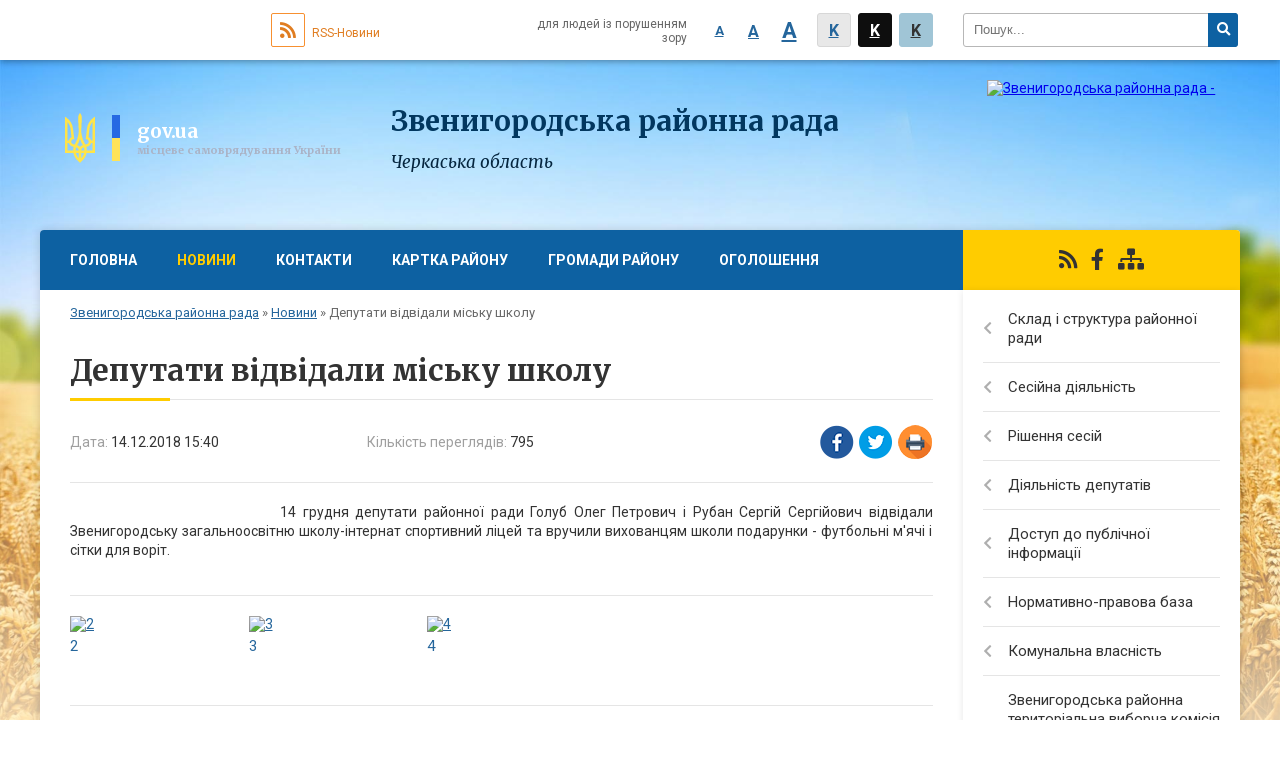

--- FILE ---
content_type: text/html; charset=UTF-8
request_url: https://zvenrada.gov.ua/news/15-40-18-14-12-2018/
body_size: 11267
content:
<!DOCTYPE html>
<html lang="ua">
<head>
	<!--[if IE]><meta http-equiv="X-UA-Compatible" content="IE=edge"><![endif]-->
	<meta charset="utf-8">
	<meta name="viewport" content="width=device-width, initial-scale=1">
	<!--[if IE]><script>
		document.createElement('header');
		document.createElement('nav');
		document.createElement('main');
		document.createElement('section');
		document.createElement('article');
		document.createElement('aside');
		document.createElement('footer');
		document.createElement('figure');
		document.createElement('figcaption');
	</script><![endif]-->
	<title>Депутати відвідали міську школу | Звенигородська районна рада</title>
	<meta name="description" content=". . 14 грудня депутати районної ради Голуб Олег Петрович і Рубан Сергій Сергійович відвідали Звенигородську загальноосвітню школу-інтернат спортивний ліцей та вручили вихованцям школи подарунки - футбольні м&amp;#39;ячі і сітки для воріт.">
	<meta name="keywords" content="Депутати, відвідали, міську, школу, |, Звенигородська, районна, рада">

	
		<meta property="og:image" content="https://rada.info/upload/users_files/25583623/9282493bb46a24f7feeed58e18a50f95.jpg">
	<meta property="og:image:width" content="2577">
	<meta property="og:image:height" content="1699">
			<meta property="og:title" content="Депутати відвідали міську школу">
				<meta property="og:type" content="article">
	<meta property="og:url" content="https://zvenrada.gov.ua/news/15-40-18-14-12-2018/">
	
	<link rel="apple-touch-icon" sizes="57x57" href="https://rayrada.org.ua/apple-icon-57x57.png">
	<link rel="apple-touch-icon" sizes="60x60" href="https://rayrada.org.ua/apple-icon-60x60.png">
	<link rel="apple-touch-icon" sizes="72x72" href="https://rayrada.org.ua/apple-icon-72x72.png">
	<link rel="apple-touch-icon" sizes="76x76" href="https://rayrada.org.ua/apple-icon-76x76.png">
	<link rel="apple-touch-icon" sizes="114x114" href="https://rayrada.org.ua/apple-icon-114x114.png">
	<link rel="apple-touch-icon" sizes="120x120" href="https://rayrada.org.ua/apple-icon-120x120.png">
	<link rel="apple-touch-icon" sizes="144x144" href="https://rayrada.org.ua/apple-icon-144x144.png">
	<link rel="apple-touch-icon" sizes="152x152" href="https://rayrada.org.ua/apple-icon-152x152.png">
	<link rel="apple-touch-icon" sizes="180x180" href="https://rayrada.org.ua/apple-icon-180x180.png">
	<link rel="icon" type="image/png" sizes="192x192"  href="https://rayrada.org.ua/android-icon-192x192.png">
	<link rel="icon" type="image/png" sizes="32x32" href="https://rayrada.org.ua/favicon-32x32.png">
	<link rel="icon" type="image/png" sizes="96x96" href="https://rayrada.org.ua/favicon-96x96.png">
	<link rel="icon" type="image/png" sizes="16x16" href="https://rayrada.org.ua/favicon-16x16.png">
	<link rel="manifest" href="https://rayrada.org.ua/manifest.json">
	<meta name="msapplication-TileColor" content="#ffffff">
	<meta name="msapplication-TileImage" content="https://rayrada.org.ua/ms-icon-144x144.png">
	<meta name="theme-color" content="#ffffff">

	
		<meta name="robots" content="">
	
	<link href="https://fonts.googleapis.com/css?family=Merriweather:400i,700|Roboto:400,400i,700,700i&amp;subset=cyrillic-ext" rel="stylesheet">
	<link rel="stylesheet" href="https://rayrada.org.ua/themes/nature/css/styles_vip.css?ver=2.21">
	<link rel="stylesheet" href="https://rayrada.org.ua/themes/nature/css/859/theme_vip.css?v=1769853707">
	<!--[if lt IE 9]>
	<script src="https://oss.maxcdn.com/html5shiv/3.7.2/html5shiv.min.js"></script>
	<script src="https://oss.maxcdn.com/respond/1.4.2/respond.min.js"></script>
	<![endif]-->
	<!--[if gte IE 9]>
	<style type="text/css">
		.gradient { filter: none; }
	</style>
	<![endif]-->

</head>
<body class=" right">


		<div id="all_screen">

						<section class="search_menu">
				<div class="wrap">
					<div class="row">
						<div class="grid-25 fl">
							<form action="https://zvenrada.gov.ua/search/" class="search">
								<input type="text" name="q" value="" placeholder="Пошук..." required>
								<button type="submit" name="search" value="y"><i class="fa fa-search"></i></button>
							</form>
							<a id="alt_version_eye" href="//alt.zvenrada.gov.ua/"><i class="far fa-eye"></i></a>
						</div>
						<div class="grid-75">
							<div class="row">
								<div class="grid-25" style="padding-top: 13px;">
									<div id="google_translate_element"></div>
								</div>
								<div class="grid-25" style="padding-top: 13px;">
									<a href="https://rayrada.org.ua/rss/859/" class="rss"><span><i class="fa fa-rss"></i></span> RSS-Новини</a>
								</div>
								<div class="grid-50 alt_version_block">

									<div class="alt_version">
										<div class="control_button">
											<a href="//alt.zvenrada.gov.ua/?view=text-small" class="text-small" rel="nofollow">A</a>
											<a href="//alt.zvenrada.gov.ua/?view=text-medium" class="text-medium" rel="nofollow">A</a>
											<a href="//alt.zvenrada.gov.ua/?view=text-large" class="text-large" rel="nofollow">A</a>
											<a href="//alt.zvenrada.gov.ua/?view=text-color-normal" class="text-color-normal" rel="nofollow">K</a>
											<a href="//alt.zvenrada.gov.ua/?view=text-color-inverse" class="text-color-inverse" rel="nofollow">K</a>
											<a href="//alt.zvenrada.gov.ua/?view=text-color-colored" class="text-color-colored" rel="nofollow">K</a>
										</div>
										<div class="for_people">
											для людей із порушенням зору
										</div>
										<div class="clearfix"></div>
									</div>

								</div>
								<div class="clearfix"></div>
							</div>
						</div>
						<div class="clearfix"></div>
					</div>
				</div>
			</section>
			
			<header>
				<div class="wrap">
					<div class="row">

						<div class="grid-75 title fr">
							<div class="gov_logo">
								<img class="svg" src="https://rayrada.org.ua/themes/nature/img/gerb.svg">
								<span class="devider"></span>
								<span class="gov_title">
									<b>gov.ua</b>
									<small>місцеве самоврядування України</small>
								</span>
							</div>
							<div class="slogans">
								<div class="slogan_1">Звенигородська районна рада</div>
								<div class="slogan_2">Черкаська область</div>
							</div>
						</div>
						<div class="grid-25 logo fl">
							<a href="https://zvenrada.gov.ua/" id="logo">
								<img src="https://rada.info/upload/users_files/25583623/gerb/iC_zAACAEaAA_CAzI_222_1.png" alt="Звенигородська районна рада - ">
							</a>
						</div>
						<div class="clearfix"></div>

					</div>
				</div>
			</header>

			<div class="wrap">
				<section class="middle_block">

					<div class="row">
						<div class="grid-75 fr">
							<nav class="main_menu">
								<ul>
																		<li>
										<a href="https://zvenrada.gov.ua/main/">Головна</a>
																			</li>
																		<li class="active">
										<a href="https://zvenrada.gov.ua/news/">Новини</a>
																			</li>
																		<li>
										<a href="https://zvenrada.gov.ua/feedback/">Контакти</a>
																			</li>
																		<li>
										<a href="https://zvenrada.gov.ua/structure/">Картка району</a>
																			</li>
																		<li>
										<a href="https://zvenrada.gov.ua/sklad-raionu-12-13-26-19-04-2021/">Громади району</a>
																				<ul>
																						<li>
												<a href="https://zvenrada.gov.ua/buzhanska-tg-12-30-30-19-04-2021/">Бужанська сільська</a>
																							</li>
																						<li>
												<a href="https://zvenrada.gov.ua/vatutinska-tg-12-40-09-19-04-2021/">Ватутінська міська</a>
																							</li>
																						<li>
												<a href="https://zvenrada.gov.ua/vynogradska-tg-12-52-48-19-04-2021/">Виноградська сільська</a>
																							</li>
																						<li>
												<a href="https://zvenrada.gov.ua/vilshanska-tg-14-10-46-19-04-2021/">Вільшанська селищна</a>
																							</li>
																						<li>
												<a href="https://zvenrada.gov.ua/vodyanycka-tg-14-38-31-19-04-2021/">Водяницька сільська</a>
																							</li>
																						<li>
												<a href="https://zvenrada.gov.ua/yerkivska-tg-14-55-52-19-04-2021/">Єрківська селищна</a>
																							</li>
																						<li>
												<a href="https://zvenrada.gov.ua/zvenygorodska-tg-14-59-08-19-04-2021/">Звенигородська міська</a>
																							</li>
																						<li>
												<a href="https://zvenrada.gov.ua/katerynopilska-selyschna-tg-15-03-29-19-04-2021/">Катеринопільська селищна</a>
																							</li>
																						<li>
												<a href="https://zvenrada.gov.ua/lypyanska-silska-tg-15-04-17-19-04-2021/">Лип'янська сільська</a>
																							</li>
																						<li>
												<a href="https://zvenrada.gov.ua/lysyanska-selyschna-tg-15-04-49-19-04-2021/">Лисянська селищна</a>
																							</li>
																						<li>
												<a href="https://zvenrada.gov.ua/matusivska-silska-tg-15-05-20-19-04-2021/">Матусівська сільська</a>
																							</li>
																						<li>
												<a href="https://zvenrada.gov.ua/mokrokalygirska-silska-tg-15-06-05-19-04-2021/">Мокрокалигірська сільська</a>
																							</li>
																						<li>
												<a href="https://zvenrada.gov.ua/selyschenska-silska-tg-15-06-46-19-04-2021/">Селищенська сільська</a>
																							</li>
																						<li>
												<a href="https://zvenrada.gov.ua/steblivska-selyschna-tg-15-07-16-19-04-2021/">Стеблівська селищна</a>
																							</li>
																						<li>
												<a href="https://zvenrada.gov.ua/talnivska-miska-tg-15-07-45-19-04-2021/">Тальнівська міська</a>
																							</li>
																						<li>
												<a href="https://zvenrada.gov.ua/shevchenkivska-silska-tg-15-08-15-19-04-2021/">Шевченківська сільська</a>
																							</li>
																						<li>
												<a href="https://zvenrada.gov.ua/shpolyanska-miska-tg-15-08-36-19-04-2021/">Шполянська міська</a>
																							</li>
																																</ul>
																			</li>
																		<li>
										<a href="https://zvenrada.gov.ua/more_news/">Оголошення</a>
																			</li>
																										</ul>

								<button class="menu-button" id="open-button"><i class="fas fa-bars"></i> Меню сайту</button>

							</nav>
							<div class="clearfix"></div>

														<section class="bread_crumbs">
								<div xmlns:v="http://rdf.data-vocabulary.org/#"><a href="https://zvenrada.gov.ua/">Звенигородська районна рада</a> &raquo; <a href="https://zvenrada.gov.ua/news/">Новини</a>  &raquo; <span>Депутати відвідали міську школу</span></div>
							</section>
							
							<main>

																											<h1>Депутати відвідали міську школу</h1>


<div class="row">
	<div class="grid-30 one_news_date">
		Дата: <span>14.12.2018 15:40</span>
	</div>
	<div class="grid-30 one_news_count">
		Кількість переглядів: <span>795</span>
	</div>
		<div class="grid-30 one_news_socials">
		<button class="social_share" data-type="fb"><img src="https://rayrada.org.ua/themes/nature/img/share/fb.png"></button>
		<button class="social_share" data-type="tw"><img src="https://rayrada.org.ua/themes/nature/img/share/tw.png"></button>
		<button class="print_btn" onclick="window.print();"><img src="https://rayrada.org.ua/themes/nature/img/share/print.png"></button>
	</div>
		<div class="clearfix"></div>
</div>

<hr>

<p style="text-align: justify;"><img alt="" src="https://rada.info/upload/users_files/25583623/9282493bb46a24f7feeed58e18a50f95.jpg" style="float:left; height:132px; margin:5px; width:200px" /></p>

<p style="text-align: justify;"><span style="font-size:14px">14 грудня депутати районної ради Голуб Олег Петрович і Рубан Сергій Сергійович відвідали Звенигородську загальноосвітню школу-інтернат спортивний ліцей та вручили вихованцям школи подарунки - футбольні м&#39;ячі і сітки для воріт.</span></p>
<div class="clearfix"></div>

<hr>

<div class="row gallery">

			<div class="grid-20" id="sort_9460">
			<div class="one_album">
				<div class="img">
					<a href="https://rada.info/upload/users_files/25583623/gallery/large/2_47.jpg" title="2">
						<img src="https://rada.info/upload/users_files/25583623/gallery/small/2_47.jpg" alt="2">
					</a>
				</div>
				<div class="name">
											<a href="https://rada.info/upload/users_files/25583623/gallery/large/2_47.jpg" class="photo" title="2">2</a>
									</div>
							</div>
		</div>
			<div class="grid-20" id="sort_9461">
			<div class="one_album">
				<div class="img">
					<a href="https://rada.info/upload/users_files/25583623/gallery/large/3_44.jpg" title="3">
						<img src="https://rada.info/upload/users_files/25583623/gallery/small/3_44.jpg" alt="3">
					</a>
				</div>
				<div class="name">
											<a href="https://rada.info/upload/users_files/25583623/gallery/large/3_44.jpg" class="photo" title="3">3</a>
									</div>
							</div>
		</div>
			<div class="grid-20" id="sort_9462">
			<div class="one_album">
				<div class="img">
					<a href="https://rada.info/upload/users_files/25583623/gallery/large/4_40.jpg" title="4">
						<img src="https://rada.info/upload/users_files/25583623/gallery/small/4_40.jpg" alt="4">
					</a>
				</div>
				<div class="name">
											<a href="https://rada.info/upload/users_files/25583623/gallery/large/4_40.jpg" class="photo" title="4">4</a>
									</div>
							</div>
		</div>
		<div class="clearfix"></div>

</div>
<hr>

<a name="news_comments"></a>
<h2>Коментарі:</h2>


<p>Ваш коментар може бути першим :)</p>
<p><a href="#add_comment" class="btn btn-yellow open-popup"><i class="fas fa-plus-circle"></i> Додати коментар</a></p>
<hr>

<p><a href="https://zvenrada.gov.ua/news/" class="btn btn-grey">&laquo; повернутися</a></p>																	
							</main>
						</div>
						<div class="grid-25 fl">

							<div class="project_name">
								<a href="https://rayrada.org.ua/rss/859/" rel="nofollow" target="_blank" title="RSS-стрічка новин сайту"><i class="fas fa-rss"></i></a>
																								<a href="https://www.facebook.com/profile.php?id=100015884533649" rel="nofollow" target="_blank" title="Приєднуйтесь до нас у Facebook"><i class="fab fa-facebook-f"></i></a>																<a href="https://zvenrada.gov.ua/sitemap/" title="Мапа сайту"><i class="fas fa-sitemap"></i></a>
							</div>
														<aside class="left_sidebar">

																<nav class="sidebar_menu">
									<ul>
																				<li>
											<a href="https://zvenrada.gov.ua/sklad-i-struktura-rajonnoi-radi-09-52-31-13-05-2016/">Склад і структура районної ради</a>
																						<i class="fa fa-chevron-right"></i>
											<ul>
																								<li>
													<a href="https://zvenrada.gov.ua/golova-rajonnoi-radi-09-52-42-13-05-2016/">Голова районної ради</a>
																									</li>
																								<li>
													<a href="https://zvenrada.gov.ua/zastupnik-golovi-09-52-56-13-05-2016/">Заступник голови</a>
																									</li>
																								<li>
													<a href="https://zvenrada.gov.ua/postijni-komisii-09-53-26-13-05-2016/">Постійні комісії</a>
																									</li>
																																			</ul>
																					</li>
																				<li>
											<a href="https://zvenrada.gov.ua/sesijna-diyalnist-09-53-54-13-05-2016/">Сесійна діяльність</a>
																						<i class="fa fa-chevron-right"></i>
											<ul>
																								<li>
													<a href="https://zvenrada.gov.ua/protokoli-09-54-22-13-05-2016/">Результати голосування на сесії</a>
																										<i class="fa fa-chevron-right"></i>
													<ul>
																												<li><a href="https://zvenrada.gov.ua/poimenne-golosuvannya-19-chergova-sesiya-viii-sklykannya-14-13-42-24-12-2025/">Поіменне голосування 19 чергова сесія VIII скликання</a></li>
																												<li><a href="https://zvenrada.gov.ua/poimenne-golosuvannya-15-chergovoi-sesii-viii-sklykannya-15-23-39-26-06-2024/">Поіменне голосування 15 чергової сесії VIII скликання</a></li>
																																									</ul>
																									</li>
																								<li>
													<a href="https://zvenrada.gov.ua/materiali-do-chergovoi-sesii-rajonnoi-radi-09-54-32-13-05-2016/">Проєкти рішень до сесії районної ради</a>
																										<i class="fa fa-chevron-right"></i>
													<ul>
																												<li><a href="https://zvenrada.gov.ua/proyekty-rishen-do-5-sesii-viii-sklykannya-09-05-11-14-04-2021/">Проєкти рішень до 5 чергової сесії VІІІ скликання</a></li>
																												<li><a href="https://zvenrada.gov.ua/proyekty-rishen-do-12-chergovoi-sesii-viii-sklykannya-13-54-19-16-06-2023/">Проєкти рішень до 12 чергової сесії VІІІ скликання</a></li>
																												<li><a href="https://zvenrada.gov.ua/proyekty-rishen-do-9-chergovoi-sesii-viii-sklykannya-09-04-10-20-09-2022/">Проєкти рішень до 9 чергової сесії VIII скликання</a></li>
																												<li><a href="https://zvenrada.gov.ua/proyekty-rishen-do-1-chergovoi-sesii-viii-sklykannya-12-55-22-26-09-2022/">Проєкти рішень до 1 чергової сесії VІІІ скликання</a></li>
																												<li><a href="https://zvenrada.gov.ua/proyekty-rishen-do-2-pozachergovoi-sesii-viii-sklykannya-13-53-51-26-09-2022/">Проєкти рішень до 2 позачергової сесії VІІІ скликання</a></li>
																												<li><a href="https://zvenrada.gov.ua/chotyrnadcyata-chergova-sesiya-viii-sklykannya-13-17-48-08-12-2023/">Проєкти рішень до 14 чергової сесії VIII скликання</a></li>
																												<li><a href="https://zvenrada.gov.ua/proyekt-rishennya-16-pozachergovoi-sesii-10-17-43-30-10-2024/">Проєкт рішення 16 позачергової сесії</a></li>
																												<li><a href="https://zvenrada.gov.ua/proyekty-rishen-do-7-chergovoi-sesii-viii-sklykannya-08-34-00-03-11-2021/">Проєкти рішень до 7 чергової сесії VІІІ скликання</a></li>
																												<li><a href="https://zvenrada.gov.ua/proekty-rishen-do-10-chergovoi-sesii-viii-sklykannya-13-01-53-02-12-2022/">Проекти рішень до 10 чергової сесії VІІІ скликання</a></li>
																												<li><a href="https://zvenrada.gov.ua/proyekty-rishen-do-6-pozachergovoi-sesii-viii-sklykannya-09-25-20-23-07-2021/">Проєкти рішень до 6 чергової сесії VІІІ скликання</a></li>
																												<li><a href="https://zvenrada.gov.ua/proyekty-rishen-13-chergovoi-sesii-viii-sklykannya-20-15-52-08-09-2023/">Проєкти рішень 13 чергової сесії VIII скликання</a></li>
																												<li><a href="https://zvenrada.gov.ua/proyekty-rishen-18-chergovoi-sesii-13-50-51-16-05-2025/">Проєкти рішень 18 чергової сесії</a></li>
																												<li><a href="https://zvenrada.gov.ua/proekty-rishen-17-chergovoi-sesii-raionnoi-rady-viii-sklykannya-18-44-38-03-12-2024/">Проекти рішень 17 чергової сесії районної ради VIII скликання</a></li>
																												<li><a href="https://zvenrada.gov.ua/proyekty-rishen-do-8-chergovoi-sesii-raionnoi-rady-09-41-28-21-01-2022/">Проєкти рішень до 8 чергової сесії VІІІ скликання</a></li>
																												<li><a href="https://zvenrada.gov.ua/proyekty-rishen-do-11-chergovoi-sesii-viii-sklykannya-12-02-00-13-03-2023/">Проєкти рішень до 11 чергової сесії VІІІ скликання</a></li>
																												<li><a href="https://zvenrada.gov.ua/19-chergova-sesiya-19-16-41-10-12-2025/">Проєкти рішень до 19 чергової сесії</a></li>
																												<li><a href="https://zvenrada.gov.ua/proyekty-rishen-do-15-chergovoi-sesii-viii-sklykannya-13-12-03-13-06-2024/">Проєкти рішень до 15 чергової сесії VIII скликання</a></li>
																																									</ul>
																									</li>
																								<li>
													<a href="https://zvenrada.gov.ua/chergova-19-sesiya-viii-sklykannya-18-18-10-10-12-2025/">Чергова 19 сесія VIII скликання</a>
																									</li>
																																			</ul>
																					</li>
																				<li>
											<a href="https://zvenrada.gov.ua/docs/">Рішення сесій</a>
																						<i class="fa fa-chevron-right"></i>
											<ul>
																								<li>
													<a href="https://zvenrada.gov.ua/pro-rezultaty-poimennogo-golosuvannya-13-chergovoi-sesii-raionnoi-rady-13-08-39-19-09-2023/">Про результати поіменного голосування 13 чергової сесії районної ради</a>
																									</li>
																								<li>
													<a href="https://zvenrada.gov.ua/rishennya-sesii-15-12-54-27-05-2025/">Рішення сесії</a>
																									</li>
																								<li>
													<a href="https://zvenrada.gov.ua/chergova-18-sesiya-viii-sklykannya-19-03-48-27-05-2025/">Чергова 18 сесія VIII скликання</a>
																									</li>
																								<li>
													<a href="https://zvenrada.gov.ua/rishennya-19-chergovoi-sesii-viii-sklykannya-13-51-23-24-12-2025/">19 чергова сесія VIII скликання</a>
																									</li>
																								<li>
													<a href="https://zvenrada.gov.ua/poimenne-golosuvannya-15-chergovoi-sesii-viii-sklykannya-15-19-10-26-06-2024/">Поіменне голосування 15 чергової сесії VIII скликання</a>
																									</li>
																																			</ul>
																					</li>
																				<li>
											<a href="https://zvenrada.gov.ua/tribuna-deputata-09-55-15-13-05-2016/">Діяльність депутатів</a>
																						<i class="fa fa-chevron-right"></i>
											<ul>
																								<li>
													<a href="https://zvenrada.gov.ua/zvity-deputativ-09-18-26-20-12-2021/">Звіти депутатів</a>
																										<i class="fa fa-chevron-right"></i>
													<ul>
																												<li><a href="https://zvenrada.gov.ua/petrov-oye-12-28-16-20-12-2021/">Петров Олександр</a></li>
																												<li><a href="https://zvenrada.gov.ua/trohymenko-nataliya-01-55-09-01-01-2022/">Трохименко Наталія</a></li>
																												<li><a href="https://zvenrada.gov.ua/karpenko-alona-10-58-00-28-01-2022/">Карпенко Альона</a></li>
																												<li><a href="https://zvenrada.gov.ua/sorochenko-gennadii-13-16-54-29-01-2022/">Сороченко Геннадій</a></li>
																																									</ul>
																									</li>
																																			</ul>
																					</li>
																				<li>
											<a href="https://zvenrada.gov.ua/dostup-do-publichnoi-informacii-09-55-24-13-05-2016/">Доступ до публічної інформації</a>
																						<i class="fa fa-chevron-right"></i>
											<ul>
																								<li>
													<a href="https://zvenrada.gov.ua/publichna-informaciya-15-25-11-09-06-2016/">Публічна інформація</a>
																									</li>
																																			</ul>
																					</li>
																				<li>
											<a href="https://zvenrada.gov.ua/normativnopravova-baza-09-56-27-13-05-2016/">Нормативно-правова база</a>
																						<i class="fa fa-chevron-right"></i>
											<ul>
																								<li>
													<a href="https://zvenrada.gov.ua/pasporty-byudzhetnyh-program-08-09-38-15-04-2021/">Паспорти бюджетних програм</a>
																									</li>
																																			</ul>
																					</li>
																				<li>
											<a href="https://zvenrada.gov.ua/komunalna-vlasnist-09-55-49-13-05-2016/">Комунальна власність</a>
																						<i class="fa fa-chevron-right"></i>
											<ul>
																								<li>
													<a href="https://zvenrada.gov.ua/perelik-obektiv-rajonnoi-komunalnoi-vlasnosti-15-35-30-06-02-2017/">Перелік обєктів районної комунальної власності</a>
																									</li>
																								<li>
													<a href="https://zvenrada.gov.ua/pereliki-pershogo-ta-drugogo-tipiv-ob’ektiv-yaki-nalezhat-do-spilnoi-vlasnosti-teritorialnih-gromad-sil-mista-zvenigorodskogo-rajonu-12-17-15-06-10-20/">Переліки Першого та Другого типів об’єктів, які належать до спільної власності територіальних громад сіл, міста Звенигородського району</a>
																									</li>
																								<li>
													<a href="https://zvenrada.gov.ua/perelik-obektiv-rajonnoi-komunalnoi-vlasnosti-peredanih-v-orendu-09-06-55-15-07-2019/">Перелік об`єктів районної комунальної власності, переданих в оренду</a>
																									</li>
																																			</ul>
																					</li>
																				<li>
											<a href="https://zvenrada.gov.ua/zvenigorodska-rajonna-teritorialna-viborcha-komisiya-09-22-08-01-10-2020/">Звенигородська районна територіальна виборча комісія</a>
																					</li>
																				<li>
											<a href="https://zvenrada.gov.ua/nash-kraj-09-55-58-13-05-2016/">Історія Звенигородщини</a>
																						<i class="fa fa-chevron-right"></i>
											<ul>
																								<li>
													<a href="https://zvenrada.gov.ua/istoriya-zvenigorodschini-11-18-12-10-06-2016/">Символіка району</a>
																									</li>
																								<li>
													<a href="https://zvenrada.gov.ua/istoriya-krayu-16-26-17-14-04-2021/">Історія краю</a>
																									</li>
																																			</ul>
																					</li>
																				<li>
											<a href="https://zvenrada.gov.ua/photo/">Фото воєнного часу</a>
																					</li>
																				<li>
											<a href="https://zvenrada.gov.ua/zapobigannya-korupcii-08-35-22-27-10-2021/">Запобігання корупції</a>
																						<i class="fa fa-chevron-right"></i>
											<ul>
																								<li>
													<a href="https://zvenrada.gov.ua/normatyvnopravovi-akty-z-pytan-zapobigannya-i-protydii-korupcii-08-36-02-27-10-2021/">Нормативно-правові акти з питань запобігання і протидії корупції</a>
																									</li>
																								<li>
													<a href="https://zvenrada.gov.ua/deklaruvannya-08-37-29-27-10-2021/">Декларування</a>
																									</li>
																								<li>
													<a href="https://zvenrada.gov.ua/povidomyty-pro-korupciyu-08-38-40-27-10-2021/">Повідомити про корупцію</a>
																									</li>
																								<li>
													<a href="https://zvenrada.gov.ua/ogoloshennya-08-38-55-27-10-2021/">Оголошення</a>
																									</li>
																																			</ul>
																					</li>
																				<li>
											<a href="https://zvenrada.gov.ua/regulyatorna-diyalnist-15-07-16-17-09-2021/">Регуляторна діяльність</a>
																						<i class="fa fa-chevron-right"></i>
											<ul>
																								<li>
													<a href="https://zvenrada.gov.ua/planuvannya-diyalnosti-10-47-39-24-09-2021/">Планування діяльності</a>
																									</li>
																								<li>
													<a href="https://zvenrada.gov.ua/diyuchi-regulyatorni-akty-10-49-02-24-09-2021/">Діючі регуляторні акти</a>
																									</li>
																								<li>
													<a href="https://zvenrada.gov.ua/vidstezhennya-rezultatyvnosti-regulyatornyh-aktiv-10-49-49-24-09-2021/">Відстеження результативності регуляторних актів</a>
																									</li>
																								<li>
													<a href="https://zvenrada.gov.ua/informaciya-pro-zdiisnennya-regulyatornoi-diyalnosti-10-50-30-24-09-2021/">Інформація про здійснення регуляторної діяльності</a>
																									</li>
																								<li>
													<a href="https://zvenrada.gov.ua/vidpovidalna-osoba-za-zdiisnennya-regulyatornoi-diyalnosti-10-52-26-24-09-2021/">Відповідальна особа за здійснення регуляторної діяльності</a>
																									</li>
																								<li>
													<a href="https://zvenrada.gov.ua/normatyvnopravova-baza-15-07-46-17-09-2021/">Нормативно-правова база</a>
																									</li>
																								<li>
													<a href="https://zvenrada.gov.ua/regulyatorna-diyalnist-raionnyh-derzhavnyh-administracii-ta-terytorialnyh-gromad-cherkaskoi-oblasti-15-10-14-17-09-2021/">Регуляторна діяльність районної державної адміністрації та територіальних громад Звенигородського району</a>
																									</li>
																								<li>
													<a href="https://zvenrada.gov.ua/oprylyudnennya-proektiv-regulyatornyh-aktiv-ta-analizu-regulyatornogo-vplyvu-15-47-34-17-09-2021/">Оприлюднення проєктів регуляторних актів та аналізу регуляторного впливу</a>
																									</li>
																																			</ul>
																					</li>
																													</ul>
								</nav>

								
																	<div class="petition_block">

	<div class="petition_title">Електронні петиції</div>

			<div class="none_petition">Немає петицій, за які можна голосувати</div>
		
					<p><a href="#auth_petition" class="open-popup add_petition btn btn-yellow btn-small btn-block"><i class="fas fa-plus-circle"></i> Створити петицію</a></p>
			
</div>
								
																	<div class="appeals_block">

	
		
				<div class="alert alert-info">
			<a href="#auth_person" class="alert-link open-popup"><i class="fas fa-unlock-alt"></i> Кабінет посадової особи</a>
		</div>
		
	
</div>
								
								
																<div id="banner_block">

									<p style="text-align:center"><a rel="nofollow" href="https://www.facebook.com/profile.php?id=100015884533649" rel="nofollow" target="_blank"><img alt="" src="https://rada.info/upload/users_files/25583623/a2cfe12d57203359f2d9bb6062ce42b7.png" style="height:123px; width:262px" /></a></p>

<p style="text-align:center"><a rel="nofollow" href="http://www.president.gov.ua/" rel="nofollow"><img alt="ПРЕЗИДЕНТ УКРАЇНИ" src="https://gromada.info/upload/images/banner_prezident_262.png" style="height:63px; margin-bottom:2px; width:262px" /></a></p>

<p style="text-align:center"><a rel="nofollow" href="https://www.kmu.gov.ua/ua/uryadova-garyacha-liniya-1545" rel="nofollow" target="_blank"><img alt="" src="https://rada.info/upload/users_files/25583623/57b8a95d98d1263b8ecfb987189d098e.jpg" style="height:114px; width:262px" /></a></p>

<p style="text-align:center"><a rel="nofollow" href="http://www.mil.gov.ua/" rel="nofollow" target="_blank"><img alt="" src="https://rada.info/upload/users_files/25583623/6dc9a5d2aefa248241b690478f5eb2e7.jpg" style="height:393px; width:262px" /></a></p>

<p style="text-align:center">&nbsp;</p>

<p style="text-align:center">&nbsp;</p>
									<div class="clearfix"></div>

									<div id="SinoptikInformer" style="width:247px;" class="SinoptikInformer type1"><div class="siHeader"><div class="siLh"><div class="siMh"><a onmousedown="siClickCount();" class="siLogo" rel="nofollow" rel="nofollow" rel="nofollow" rel="nofollow" rel="nofollow" rel="nofollow" rel="nofollow" rel="nofollow" rel="nofollow" rel="nofollow" rel="nofollow" rel="nofollow" rel="nofollow" rel="nofollow" rel="nofollow" rel="nofollow" href="https://ua.sinoptik.ua/" target="_blank" rel="nofollow" title="Погода"> </a>Погода <span id="siHeader"></span></div></div></div><div class="siBody"><a onmousedown="siClickCount();" rel="nofollow" rel="nofollow" rel="nofollow" rel="nofollow" rel="nofollow" rel="nofollow" rel="nofollow" rel="nofollow" rel="nofollow" rel="nofollow" rel="nofollow" rel="nofollow" rel="nofollow" rel="nofollow" rel="nofollow" rel="nofollow" href="https://ua.sinoptik.ua/погода-звенигородка-303009051" title="Погода у Звенигородці" target="_blank"><div class="siCity"><div class="siCityName"><span>Звенигородка</span></div><div id="siCont0" class="siBodyContent"><div class="siLeft"><div class="siTerm"></div><div class="siT" id="siT0"></div><div id="weatherIco0"></div></div><div class="siInf"><p>вологість: <span id="vl0"></span></p><p>тиск: <span id="dav0"></span></p><p>вітер: <span id="wind0"></span></p></div></div></div></a><div class="siLinks">Погода на 10 днів від <a rel="nofollow" rel="nofollow" rel="nofollow" rel="nofollow" rel="nofollow" rel="nofollow" rel="nofollow" rel="nofollow" rel="nofollow" rel="nofollow" rel="nofollow" rel="nofollow" rel="nofollow" rel="nofollow" rel="nofollow" rel="nofollow" href="https://ua.sinoptik.ua/погода-звенигородка-303009051/10-днів" title="Погода на 10 днів" target="_blank" onmousedown="siClickCount();">sinoptik.ua</a></div></div><div class="siFooter"><div class="siLf"><div class="siMf"></div></div></div></div><script type="text/javascript" charset="UTF-8" src="//sinoptik.ua/informers_js.php?title=4&wind=3&cities=303009051&lang=ua"></script>
<hr>
<!--Openstat-->
<span id="openstat2381310"></span>
<script type="text/javascript">
var openstat = { counter: 2381310, image: 87, color: "ff9822", next: openstat };
(function(d, t, p) {
var j = d.createElement(t); j.async = true; j.type = "text/javascript";
j.src = ("https:" == p ? "https:" : "http:") + "//openstat.net/cnt.js";
var s = d.getElementsByTagName(t)[0]; s.parentNode.insertBefore(j, s);
})(document, "script", document.location.protocol);
</script>
<!--/Openstat-->
									<div class="clearfix"></div>

								</div>
								
							</aside>
						</div>
						<div class="clearfix"></div>
					</div>

					
				</section>

			</div>

			<section class="footer_block">
				<div class="mountains">
				<div class="wrap">
					<div class="other_projects">
						<a href="https://rayrada.org.ua/" target="_blank" rel="nofollow"><img src="https://rada.info/upload/footer_banner/b_rayrada_new.png" alt="Веб-сайти для районних рад України - RAYRADA.ORG.UA"></a>
						<a href="https://gromada.org.ua/" target="_blank" rel="nofollow"><img src="https://rada.info/upload/footer_banner/b_gromada_new.png" alt="Веб-сайти для громад України - GROMADA.ORG.UA"></a>
						<a href="https://rda.org.ua/" target="_blank" rel="nofollow"><img src="https://rada.info/upload/footer_banner/b_rda_new.png" alt="Веб-сайти для районних державних адміністрацій України - RDA.ORG.UA"></a>
						<a href="https://osv.org.ua/" target="_blank" rel="nofollow"><img src="https://rada.info/upload/footer_banner/b_osvita_new.png?v=1" alt="Веб-сайти для відділів освіти та освітніх закладів - OSV.ORG.UA"></a>
						<a href="https://gromada.online/" target="_blank" rel="nofollow"><img src="https://rada.info/upload/footer_banner/b_other_new.png" alt="Розробка офіційних сайтів державним організаціям"></a>
					</div>
					<div class="under_footer">
						Звенигородська районна рада - 2016-2026 &copy; Весь контент доступний за ліцензією <a href="https://creativecommons.org/licenses/by/4.0/deed.uk" target="_blank" rel="nofollow">Creative Commons Attribution 4.0 International License</a>, якщо не зазначено інше.
					</div>
				</div>
				</div>
			</section>

			<footer>
				<div class="wrap">
					<div class="row">
						<div class="grid-25 socials">
							<a href="https://rayrada.org.ua/rss/859/" rel="nofollow" target="_blank"><i class="fas fa-rss"></i></a>
							<i class="fab fa-twitter"></i>							<i class="fab fa-instagram"></i>							<a href="https://www.facebook.com/profile.php?id=100015884533649" rel="nofollow" target="_blank"><i class="fab fa-facebook-f"></i></a>							<i class="fab fa-youtube"></i>						</div>
						<div class="grid-25 admin_auth_block">
														<a href="#auth_block" class="open-popup"><i class="fa fa-lock"></i> Вхід для <u>адміністратора</u></a>
													</div>
						<div class="grid-25">
							<div class="school_ban">
								<div class="row">
									<div class="grid-50" style="text-align: right;"><a href="https://rayrada.org.ua/" target="_blank" rel="nofollow"><img src="//rayrada.org.ua/gromada_orgua_88x31.png" alt="Rayrada.org.ua - веб сайти районних рад України"></a></div>
									<div class="grid-50 last"><a href="#get_gromada_ban" class="open-popup get_gromada_ban">Показати код для<br><u>вставки на сайт</u></a></div>
									<div class="clearfix"></div>
								</div>
							</div>
						</div>
						<div class="grid-25 developers">
							Розробка порталу: <br>
							<a href="https://vlada.ua/propozytsiyi/propozitsiya-rayrada/" target="_blank">&laquo;Vlada.ua&raquo;&trade;</a>
						</div>
						<div class="clearfix"></div>
					</div>
				</div>
			</footer>

		</div>


<script type="text/javascript" src="https://rayrada.org.ua/themes/nature/js/jquery-3.1.0.min.js"></script>
<script type="text/javascript" src="https://rayrada.org.ua/themes/nature/js/jquery-migrate-3.0.0.min.js"></script>
<script type="text/javascript" src="https://rayrada.org.ua/themes/nature/js/icheck.min.js"></script>
<script type="text/javascript" src="https://rayrada.org.ua/themes/nature/js/superfish.min.js"></script>



<script type="text/javascript" src="https://rayrada.org.ua/themes/nature/js/functions.js?v=2.3"></script>
<script type="text/javascript" src="https://rayrada.org.ua/themes/nature/js/hoverIntent.js"></script>
<script type="text/javascript" src="https://rayrada.org.ua/themes/nature/js/jquery.magnific-popup.min.js"></script>
<script type="text/javascript" src="https://rayrada.org.ua/themes/nature/js/jquery.mask.min.js"></script>


<script type="text/javascript" src="//translate.google.com/translate_a/element.js?cb=googleTranslateElementInit"></script>
<script type="text/javascript">
	function googleTranslateElementInit() {
		new google.translate.TranslateElement({
			pageLanguage: 'uk',
			includedLanguages: 'de,en,es,fr,pl',
			layout: google.translate.TranslateElement.InlineLayout.SIMPLE,
			gaTrack: true,
			gaId: 'UA-71656986-1'
		}, 'google_translate_element');
	}
</script>

<script>
  (function(i,s,o,g,r,a,m){i["GoogleAnalyticsObject"]=r;i[r]=i[r]||function(){
  (i[r].q=i[r].q||[]).push(arguments)},i[r].l=1*new Date();a=s.createElement(o),
  m=s.getElementsByTagName(o)[0];a.async=1;a.src=g;m.parentNode.insertBefore(a,m)
  })(window,document,"script","//www.google-analytics.com/analytics.js","ga");

  ga("create", "UA-71683116-1", "auto");
  ga("send", "pageview");

</script>



<div style="display: none;">
			<div id="add_comment" class="dialog-popup m">

    <h4>Коментування статті/новини</h4>

	
    	

    <form action="//rayrada.org.ua/n/actions/" method="post">

		
		<div class="form-group">
			<label for="add_comment_name" class="control-label">Ваше прізвище, ім'я та по-батькові:</label>
			<input type="text" class="form-control" id="add_comment_name" name="name" placeholder="Анонімно" value="">
		</div>

		<div class="form-group">
			<label for="add_comment_text" class="control-label">Текст коментаря: <span>*</span></label>
			<textarea class="form-control" id="add_comment_text" name="text" rows="5" required></textarea>
		</div>
		
		<div class="row">
			<div class="grid-50">
				<img id="img_captcha" src="//rayrada.org.ua/upload/pre_captcha.png">
			</div>
			<div class="grid-50">
				<div class="form-group">
					<label for="add_comment_captcha" class="control-label">Результат арифм. дії: <span>*</span></label>
					<input type="text" class="form-control" id="add_comment_captcha" name="captcha" value="" required>
				</div>
			</div>
			<div class="clearfix"></div>
		</div>
		

        <div class="form-group">
            <input type="hidden" name="news_id" value="13858">
			
			<input type="hidden" name="captcha_code" id="captcha_code" value="c78d3326b8182f4e86c50c7ad6c27479">
			
            <button type="submit" name="pAction" value="add_comment" class="btn btn-yellow">Зберегти коментар</button>
        </div>

    </form>

</div>


				<div id="get_gromada_ban" class="dialog-popup s">
    <h4>Код для вставки на сайт</h4>
    <div class="form-group">
        <img src="//rayrada.org.ua/gromada_orgua_88x31.png">
    </div>
    <div class="form-group">
        <textarea id="informer_area" class="form-control"><a href="https://rayrada.org.ua/" target="_blank"><img src="https://rayrada.org.ua/gromada_orgua_88x31.png" alt="Rayrada.org.ua - веб сайти районих рад України" /></a></textarea>
    </div>
</div>
		<div id="auth_block" class="dialog-popup s">

    <h4>Вхід для адміністратора</h4>
    <form action="//rayrada.org.ua/n/actions/" method="post">

		
        
        <div class="form-group">
            <label class="control-label" for="login">Логін: <span>*</span></label>
            <input type="text" class="form-control" name="login" id="login" value="" required>
        </div>
        <div class="form-group">
            <label class="control-label" for="password">Пароль: <span>*</span></label>
            <input type="password" class="form-control" name="password" id="password" value="" required>
        </div>
		
        <div class="form-group">
			
            <input type="hidden" name="object_id" value="859">
			<input type="hidden" name="back_url" value="https://zvenrada.gov.ua/news/15-40-18-14-12-2018/">
			
            <button type="submit" class="btn btn-yellow" name="pAction" value="login_as_admin_temp">Авторизуватись</button>
        </div>

    </form>

</div>


		
				
				<div id="email_voting" class="dialog-popup m">

	
    <h4>Онлайн-опитування: </h4>
	

    <form action="//rayrada.org.ua/n/actions/" method="post" enctype="multipart/form-data">

        <div class="alert alert-warning">
            <strong>Увага!</strong> З метою уникнення фальсифікацій Ви маєте підтвердити свій голос через E-Mail
        </div>

		
        <div class="form-group">
            <label class="control-label" for="voting_email">E-Mail: <span>*</span></label>
            <input type="email" class="form-control" name="email" id="voting_email" value="" required>
        </div>
		

        <div class="form-group">
			
            <input type="hidden" name="answer_id" id="voting_anser_id" value="">
            <input type="hidden" name="voting_id" value="">
			<input type="hidden" name="back_url" value="https://zvenrada.gov.ua/news/15-40-18-14-12-2018/">
			
            <button type="submit" name="pAction" value="get_voting" class="btn btn-yellow">Підтвердити голос</button>  <a href="#" class="btn btn-grey close-popup">Скасувати</a>
        </div>

    </form>

</div>


		<div id="result_voting" class="dialog-popup m">

    <h4>Результати опитування</h4>

    <h3 id="voting_title"></h3>

    <canvas id="voting_diagram"></canvas>
    <div id="voting_results"></div>

    <div class="form-group">
        <a href="#voting" class="open-popup btn btn-yellow"><i class="far fa-list-alt"></i> Всі опитування</a>
    </div>

</div>		
														
				<div id="add_appeal" class="dialog-popup m">

    <h4>Форма подання електронного звернення</h4>

	
    	

    <form action="//rayrada.org.ua/n/actions/" method="post" enctype="multipart/form-data">

        <div class="alert alert-info">
            <div class="row">
                <div class="grid-30">
                    <img src="" id="add_appeal_photo">
                </div>
                <div class="grid-70">
                    <div id="add_appeal_title"></div>
                    <div id="add_appeal_posada"></div>
                    <div id="add_appeal_details"></div>
                </div>
                <div class="clearfix"></div>
            </div>
        </div>

		
        <div class="row">
            <div class="grid-100">
                <div class="form-group">
                    <label for="add_appeal_name" class="control-label">Ваше прізвище, ім'я та по-батькові: <span>*</span></label>
                    <input type="text" class="form-control" id="add_appeal_name" name="name" value="" required>
                </div>
            </div>
            <div class="grid-50">
                <div class="form-group">
                    <label for="add_appeal_email" class="control-label">Email: <span>*</span></label>
                    <input type="email" class="form-control" id="add_appeal_email" name="email" value="" required>
                </div>
            </div>
            <div class="grid-50">
                <div class="form-group">
                    <label for="add_appeal_phone" class="control-label">Контактний телефон:</label>
                    <input type="tel" class="form-control" id="add_appeal_phone" name="phone" value="">
                </div>
            </div>
            <div class="grid-100">
                <div class="form-group">
                    <label for="add_appeal_adress" class="control-label">Адреса проживання:</label>
                    <textarea class="form-control" id="add_appeal_adress" name="adress"></textarea>
                </div>
            </div>
            <div class="clearfix"></div>
        </div>

        <hr>

        <div class="row">
            <div class="grid-100">
                <div class="form-group">
                    <label for="add_appeal_text" class="control-label">Текст звернення: <span>*</span></label>
                    <textarea rows="7" class="form-control" id="add_appeal_text" name="text" required></textarea>
                </div>
            </div>
            <div class="grid-100">
                <div class="form-group">
                    <label>
                        <input type="checkbox" name="public" value="y">
                        Публічне звернення (відображатиметься на сайті)
                    </label>
                </div>
            </div>
            <div class="grid-100">
                <div class="form-group">
                    <label>
                        <input type="checkbox" name="confirmed" value="y" required>
                        надаю згоду на обробку персональних даних
                    </label>
                </div>
            </div>
            <div class="clearfix"></div>
        </div>
		

        <div class="form-group">
			
            <input type="hidden" name="deputat_id" id="add_appeal_id" value="">
			<input type="hidden" name="back_url" value="https://zvenrada.gov.ua/news/15-40-18-14-12-2018/">
			
            <button type="submit" name="pAction" value="add_appeal_from_vip" class="btn btn-yellow">Подати звернення</button>
        </div>

    </form>

</div>


		
										<div id="auth_person" class="dialog-popup s">

    <h4>Авторизація в системі електронних звернень</h4>
    <form action="//rayrada.org.ua/n/actions/" method="post">

		
        
        <div class="form-group">
            <label class="control-label" for="person_login">Email посадової особи: <span>*</span></label>
            <input type="email" class="form-control" name="person_login" id="person_login" value="" autocomplete="off" required>
        </div>
        <div class="form-group">
            <label class="control-label" for="person_password">Пароль: <span>*</span> <small>(надає адміністратор сайту)</small></label>
            <input type="password" class="form-control" name="person_password" id="person_password" value="" autocomplete="off" required>
        </div>
		
        <div class="form-group">
			
            <input type="hidden" name="object_id" value="859">
			<input type="hidden" name="back_url" value="https://zvenrada.gov.ua/news/15-40-18-14-12-2018/">
			
            <button type="submit" class="btn btn-yellow" name="pAction" value="login_as_person">Авторизуватись</button>
        </div>

    </form>

</div>


					
							<div id="auth_petition" class="dialog-popup s">

    <h4>Авторизація в системі електронних петицій</h4>
    <form action="//rayrada.org.ua/n/actions/" method="post">

	
        
        <div class="form-group">
            <label class="control-label" for="petition_login">Email: <span>*</span></label>
            <input type="email" class="form-control" name="petition_login" id="petition_login" value="" autocomplete="off" required>
        </div>
        <div class="form-group">
            <label class="control-label" for="petition_password">Пароль: <span>*</span></label>
            <input type="password" class="form-control" name="petition_password" id="petition_password" value="" autocomplete="off" required>
        </div>
	
        <div class="form-group">
            <input type="hidden" name="petition_id" value="">
			
            <input type="hidden" name="gromada_id" value="859">
			<input type="hidden" name="back_url" value="https://zvenrada.gov.ua/news/15-40-18-14-12-2018/">
			
            <button type="submit" class="btn btn-yellow" name="pAction" value="login_as_petition">Авторизуватись</button>
        </div>
        <div class="form-group" style="text-align: center;">
			Забулись пароль? <a class="open-popup" href="#forgot_password">Система відновлення пароля</a>
		</div>
        <div class="form-group" style="text-align: center;">
			Ще не зареєстровані? <a class="open-popup" href="#reg_petition">Реєстрація</a>
		</div>

    </form>

</div>


			<div id="reg_petition" class="dialog-popup">

    <h4>Реєстрація в системі електронних петицій</h4>
    <form action="//rayrada.org.ua/n/actions/" method="post">

		
			
        <div class="row">
            <div class="grid-100">
                <div class="form-group">
					<label class="control-label" for="r_surname">Прізвище: <span>*</span></label>
                    <input type="text" class="form-control" name="registration_surname" id="r_surname" value="" required>
                </div>
            </div>
            <div class="grid-50">
                <div class="form-group">
					<label class="control-label" for="r_name">Ім'я: <span>*</span></label>
                    <input type="text" class="form-control" name="registration_name" id="r_name" value="" required>
                </div>
            </div>
            <div class="grid-50">
                <div class="form-group">
					<label class="control-label" for="r_lastname">По-батькові: <span>*</span></label>
                    <input type="text" class="form-control" name="registration_lastname" id="r_lastname" value="" required>
                </div>
            </div>
            <div class="clearfix"></div>
        </div>

		<hr>
		
		<div class="row">
            <div class="grid-50">
				<div class="form-group">
					<label class="control-label" for="r_email">Адреса E-mail: <span>*</span></label>
					<input type="email" class="form-control" name="registration_email" id="r_email" value="" required>
				</div>
								<p style="color: #856404; font-size: 12px; margin-top: -15px;">Буде надіслано електронний лист із підтвердженням</p>
							</div>
            <div class="grid-50">
				<div class="form-group">
					<label class="control-label" for="r_phone">Номер телефону: <span>*</span></label>
					<input type="tel" class="form-control phone_mask" name="registration_phone" id="r_phone" value="" placeholder="+38(0XX)XXX-XX-XX" required>
				</div>
								<p style="color: #856404; font-size: 12px; margin-top: -15px;">Потребує підтвердження через SMS</p>
							</div>
            <div class="clearfix"></div>
		</div>

		<hr>
		
		<div class="row">
            <div class="grid-50">
				<div class="form-group">
					<label class="control-label" for="r_password">Пароль: <span>*</span></label>
					<input type="password" class="form-control" name="registration_password" id="r_password" value="" placeholder="мінімум 6 символів" required>
				</div>
							</div>
            <div class="grid-50">
				<div class="form-group">
					<label class="control-label" for="r_password2">Повторіть пароль: <span>*</span></label>
					<input type="password" class="form-control" name="registration_password2" id="r_password2" value="" placeholder="Введіть пароль ще раз *" required>
				</div>
							</div>
            <div class="clearfix"></div>
		</div>

        <div class="form-group">
            <label>
                <input type="checkbox" name="confirm_confidential" value="y" required> - надаю згоду на обробку персональних даних
            </label>
        </div>
		

        <div class="form-group">
            <input type="hidden" name="petition_id" value="">
			
            <input type="hidden" name="gromada_id" value="859">
			<input type="hidden" name="back_url" value="https://zvenrada.gov.ua/news/15-40-18-14-12-2018/">
			
			<button type="submit" name="pAction" value="reg_as_petition" class="btn btn-yellow">Зареєструватись</button>
		</div>
        <div class="form-group" style="text-align: center;">
			Вже зареєстровані? <a class="open-popup" href="#auth_petition">Увійти</a>
		</div>

    </form>

</div>


			<div id="forgot_password" class="dialog-popup s">

    <h4>Відновлення забутого пароля</h4>
    <form action="//rayrada.org.ua/n/actions/" method="post">

	
        
        <div class="form-group">
            <input type="email" class="form-control" name="forgot_email" value="" placeholder="Email зареєстрованого користувача" required>
        </div>	
		
        <div class="form-group">
			<img id="forgot_img_captcha" src="//rayrada.org.ua/upload/pre_captcha.png">
		</div>
	
        <div class="form-group">
            <label class="control-label" for="forgot_captcha">Результат арифм. дії: <span>*</span></label>
            <input type="text" class="form-control" name="forgot_captcha" id="forgot_captcha" value="" style="max-width: 120px; margin: 0 auto;" required>
        </div>
        <div class="form-group">
            <input type="hidden" name="gromada_id" value="859">
			
			<input type="hidden" name="captcha_code" id="forgot_captcha_code" value="c78d3326b8182f4e86c50c7ad6c27479">
			
            <button type="submit" class="btn btn-yellow" name="pAction" value="forgot_password_from_gromada">Відновити пароль</button>
        </div>
        <div class="form-group" style="text-align: center;">
			Згадали авторизаційні дані? <a class="open-popup" href="#auth_petition">Авторизуйтесь</a>
		</div>

    </form>

</div>

<script type="text/javascript">
    $(document).ready(function() {
        
		$("#forgot_img_captcha").on("click", function() {
			var captcha_code = $("#forgot_captcha_code").val();
			var current_url = document.location.protocol +"//"+ document.location.hostname + document.location.pathname;
			$("#forgot_img_captcha").attr("src", "https://vlada.ua/ajax/?gAction=get_captcha_code&cc="+captcha_code+"&cu="+current_url+"&"+Math.random());
			return false;
		});
		
		
				
		
    });
</script>				
																																						
	</div>
</body>
</html>


--- FILE ---
content_type: text/css;charset=UTF-8
request_url: https://rayrada.org.ua/themes/nature/css/styles_vip.css?ver=2.21
body_size: 30384
content:
.fa,.fab,.fad,.fal,.far,.fas{-moz-osx-font-smoothing:grayscale;-webkit-font-smoothing:antialiased;display:inline-block;font-style:normal;font-variant:normal;text-rendering:auto;line-height:1}.fa-lg{font-size:1.33333em;line-height:.75em;vertical-align:-.0667em}.fa-xs{font-size:.75em}.fa-sm{font-size:.875em}.fa-1x{font-size:1em}.fa-2x{font-size:2em}.fa-3x{font-size:3em}.fa-4x{font-size:4em}.fa-5x{font-size:5em}.fa-6x{font-size:6em}.fa-7x{font-size:7em}.fa-8x{font-size:8em}.fa-9x{font-size:9em}.fa-10x{font-size:10em}.fa-fw{text-align:center;width:1.25em}.fa-ul{list-style-type:none;margin-left:2.5em;padding-left:0}.fa-ul>li{position:relative}.fa-li{left:-2em;position:absolute;text-align:center;width:2em;line-height:inherit}.fa-border{border:.08em solid #eee;border-radius:.1em;padding:.2em .25em .15em}.fa-pull-left{float:left}.fa-pull-right{float:right}.fa.fa-pull-left,.fab.fa-pull-left,.fal.fa-pull-left,.far.fa-pull-left,.fas.fa-pull-left{margin-right:.3em}.fa.fa-pull-right,.fab.fa-pull-right,.fal.fa-pull-right,.far.fa-pull-right,.fas.fa-pull-right{margin-left:.3em}.fa-spin{-webkit-animation:fa-spin 2s linear infinite;animation:fa-spin 2s linear infinite}.fa-pulse{-webkit-animation:fa-spin 1s steps(8) infinite;animation:fa-spin 1s steps(8) infinite}@-webkit-keyframes fa-spin{0%{-webkit-transform:rotate(0deg);transform:rotate(0deg)}to{-webkit-transform:rotate(1turn);transform:rotate(1turn)}}@keyframes fa-spin{0%{-webkit-transform:rotate(0deg);transform:rotate(0deg)}to{-webkit-transform:rotate(1turn);transform:rotate(1turn)}}.fa-rotate-90{-ms-filter:"progid:DXImageTransform.Microsoft.BasicImage(rotation=1)";-webkit-transform:rotate(90deg);transform:rotate(90deg)}.fa-rotate-180{-ms-filter:"progid:DXImageTransform.Microsoft.BasicImage(rotation=2)";-webkit-transform:rotate(180deg);transform:rotate(180deg)}.fa-rotate-270{-ms-filter:"progid:DXImageTransform.Microsoft.BasicImage(rotation=3)";-webkit-transform:rotate(270deg);transform:rotate(270deg)}.fa-flip-horizontal{-ms-filter:"progid:DXImageTransform.Microsoft.BasicImage(rotation=0, mirror=1)";-webkit-transform:scaleX(-1);transform:scaleX(-1)}.fa-flip-vertical{-webkit-transform:scaleY(-1);transform:scaleY(-1)}.fa-flip-both,.fa-flip-horizontal.fa-flip-vertical,.fa-flip-vertical{-ms-filter:"progid:DXImageTransform.Microsoft.BasicImage(rotation=2, mirror=1)"}.fa-flip-both,.fa-flip-horizontal.fa-flip-vertical{-webkit-transform:scale(-1);transform:scale(-1)}:root .fa-flip-both,:root .fa-flip-horizontal,:root .fa-flip-vertical,:root .fa-rotate-90,:root .fa-rotate-180,:root .fa-rotate-270{-webkit-filter:none;filter:none}.fa-stack{display:inline-block;height:2em;line-height:2em;position:relative;vertical-align:middle;width:2.5em}.fa-stack-1x,.fa-stack-2x{left:0;position:absolute;text-align:center;width:100%}.fa-stack-1x{line-height:inherit}.fa-stack-2x{font-size:2em}.fa-inverse{color:#fff}.fa-500px:before{content:"\f26e"}.fa-accessible-icon:before{content:"\f368"}.fa-accusoft:before{content:"\f369"}.fa-acquisitions-incorporated:before{content:"\f6af"}.fa-ad:before{content:"\f641"}.fa-address-book:before{content:"\f2b9"}.fa-address-card:before{content:"\f2bb"}.fa-adjust:before{content:"\f042"}.fa-adn:before{content:"\f170"}.fa-adversal:before{content:"\f36a"}.fa-affiliatetheme:before{content:"\f36b"}.fa-air-freshener:before{content:"\f5d0"}.fa-airbnb:before{content:"\f834"}.fa-algolia:before{content:"\f36c"}.fa-align-center:before{content:"\f037"}.fa-align-justify:before{content:"\f039"}.fa-align-left:before{content:"\f036"}.fa-align-right:before{content:"\f038"}.fa-alipay:before{content:"\f642"}.fa-allergies:before{content:"\f461"}.fa-amazon:before{content:"\f270"}.fa-amazon-pay:before{content:"\f42c"}.fa-ambulance:before{content:"\f0f9"}.fa-american-sign-language-interpreting:before{content:"\f2a3"}.fa-amilia:before{content:"\f36d"}.fa-anchor:before{content:"\f13d"}.fa-android:before{content:"\f17b"}.fa-angellist:before{content:"\f209"}.fa-angle-double-down:before{content:"\f103"}.fa-angle-double-left:before{content:"\f100"}.fa-angle-double-right:before{content:"\f101"}.fa-angle-double-up:before{content:"\f102"}.fa-angle-down:before{content:"\f107"}.fa-angle-left:before{content:"\f104"}.fa-angle-right:before{content:"\f105"}.fa-angle-up:before{content:"\f106"}.fa-angry:before{content:"\f556"}.fa-angrycreative:before{content:"\f36e"}.fa-angular:before{content:"\f420"}.fa-ankh:before{content:"\f644"}.fa-app-store:before{content:"\f36f"}.fa-app-store-ios:before{content:"\f370"}.fa-apper:before{content:"\f371"}.fa-apple:before{content:"\f179"}.fa-apple-alt:before{content:"\f5d1"}.fa-apple-pay:before{content:"\f415"}.fa-archive:before{content:"\f187"}.fa-archway:before{content:"\f557"}.fa-arrow-alt-circle-down:before{content:"\f358"}.fa-arrow-alt-circle-left:before{content:"\f359"}.fa-arrow-alt-circle-right:before{content:"\f35a"}.fa-arrow-alt-circle-up:before{content:"\f35b"}.fa-arrow-circle-down:before{content:"\f0ab"}.fa-arrow-circle-left:before{content:"\f0a8"}.fa-arrow-circle-right:before{content:"\f0a9"}.fa-arrow-circle-up:before{content:"\f0aa"}.fa-arrow-down:before{content:"\f063"}.fa-arrow-left:before{content:"\f060"}.fa-arrow-right:before{content:"\f061"}.fa-arrow-up:before{content:"\f062"}.fa-arrows-alt:before{content:"\f0b2"}.fa-arrows-alt-h:before{content:"\f337"}.fa-arrows-alt-v:before{content:"\f338"}.fa-artstation:before{content:"\f77a"}.fa-assistive-listening-systems:before{content:"\f2a2"}.fa-asterisk:before{content:"\f069"}.fa-asymmetrik:before{content:"\f372"}.fa-at:before{content:"\f1fa"}.fa-atlas:before{content:"\f558"}.fa-atlassian:before{content:"\f77b"}.fa-atom:before{content:"\f5d2"}.fa-audible:before{content:"\f373"}.fa-audio-description:before{content:"\f29e"}.fa-autoprefixer:before{content:"\f41c"}.fa-avianex:before{content:"\f374"}.fa-aviato:before{content:"\f421"}.fa-award:before{content:"\f559"}.fa-aws:before{content:"\f375"}.fa-baby:before{content:"\f77c"}.fa-baby-carriage:before{content:"\f77d"}.fa-backspace:before{content:"\f55a"}.fa-backward:before{content:"\f04a"}.fa-bacon:before{content:"\f7e5"}.fa-bacteria:before{content:"\e059"}.fa-bacterium:before{content:"\e05a"}.fa-bahai:before{content:"\f666"}.fa-balance-scale:before{content:"\f24e"}.fa-balance-scale-left:before{content:"\f515"}.fa-balance-scale-right:before{content:"\f516"}.fa-ban:before{content:"\f05e"}.fa-band-aid:before{content:"\f462"}.fa-bandcamp:before{content:"\f2d5"}.fa-barcode:before{content:"\f02a"}.fa-bars:before{content:"\f0c9"}.fa-baseball-ball:before{content:"\f433"}.fa-basketball-ball:before{content:"\f434"}.fa-bath:before{content:"\f2cd"}.fa-battery-empty:before{content:"\f244"}.fa-battery-full:before{content:"\f240"}.fa-battery-half:before{content:"\f242"}.fa-battery-quarter:before{content:"\f243"}.fa-battery-three-quarters:before{content:"\f241"}.fa-battle-net:before{content:"\f835"}.fa-bed:before{content:"\f236"}.fa-beer:before{content:"\f0fc"}.fa-behance:before{content:"\f1b4"}.fa-behance-square:before{content:"\f1b5"}.fa-bell:before{content:"\f0f3"}.fa-bell-slash:before{content:"\f1f6"}.fa-bezier-curve:before{content:"\f55b"}.fa-bible:before{content:"\f647"}.fa-bicycle:before{content:"\f206"}.fa-biking:before{content:"\f84a"}.fa-bimobject:before{content:"\f378"}.fa-binoculars:before{content:"\f1e5"}.fa-biohazard:before{content:"\f780"}.fa-birthday-cake:before{content:"\f1fd"}.fa-bitbucket:before{content:"\f171"}.fa-bitcoin:before{content:"\f379"}.fa-bity:before{content:"\f37a"}.fa-black-tie:before{content:"\f27e"}.fa-blackberry:before{content:"\f37b"}.fa-blender:before{content:"\f517"}.fa-blender-phone:before{content:"\f6b6"}.fa-blind:before{content:"\f29d"}.fa-blog:before{content:"\f781"}.fa-blogger:before{content:"\f37c"}.fa-blogger-b:before{content:"\f37d"}.fa-bluetooth:before{content:"\f293"}.fa-bluetooth-b:before{content:"\f294"}.fa-bold:before{content:"\f032"}.fa-bolt:before{content:"\f0e7"}.fa-bomb:before{content:"\f1e2"}.fa-bone:before{content:"\f5d7"}.fa-bong:before{content:"\f55c"}.fa-book:before{content:"\f02d"}.fa-book-dead:before{content:"\f6b7"}.fa-book-medical:before{content:"\f7e6"}.fa-book-open:before{content:"\f518"}.fa-book-reader:before{content:"\f5da"}.fa-bookmark:before{content:"\f02e"}.fa-bootstrap:before{content:"\f836"}.fa-border-all:before{content:"\f84c"}.fa-border-none:before{content:"\f850"}.fa-border-style:before{content:"\f853"}.fa-bowling-ball:before{content:"\f436"}.fa-box:before{content:"\f466"}.fa-box-open:before{content:"\f49e"}.fa-box-tissue:before{content:"\e05b"}.fa-boxes:before{content:"\f468"}.fa-braille:before{content:"\f2a1"}.fa-brain:before{content:"\f5dc"}.fa-bread-slice:before{content:"\f7ec"}.fa-briefcase:before{content:"\f0b1"}.fa-briefcase-medical:before{content:"\f469"}.fa-broadcast-tower:before{content:"\f519"}.fa-broom:before{content:"\f51a"}.fa-brush:before{content:"\f55d"}.fa-btc:before{content:"\f15a"}.fa-buffer:before{content:"\f837"}.fa-bug:before{content:"\f188"}.fa-building:before{content:"\f1ad"}.fa-bullhorn:before{content:"\f0a1"}.fa-bullseye:before{content:"\f140"}.fa-burn:before{content:"\f46a"}.fa-buromobelexperte:before{content:"\f37f"}.fa-bus:before{content:"\f207"}.fa-bus-alt:before{content:"\f55e"}.fa-business-time:before{content:"\f64a"}.fa-buy-n-large:before{content:"\f8a6"}.fa-buysellads:before{content:"\f20d"}.fa-calculator:before{content:"\f1ec"}.fa-calendar:before{content:"\f133"}.fa-calendar-alt:before{content:"\f073"}.fa-calendar-check:before{content:"\f274"}.fa-calendar-day:before{content:"\f783"}.fa-calendar-minus:before{content:"\f272"}.fa-calendar-plus:before{content:"\f271"}.fa-calendar-times:before{content:"\f273"}.fa-calendar-week:before{content:"\f784"}.fa-camera:before{content:"\f030"}.fa-camera-retro:before{content:"\f083"}.fa-campground:before{content:"\f6bb"}.fa-canadian-maple-leaf:before{content:"\f785"}.fa-candy-cane:before{content:"\f786"}.fa-cannabis:before{content:"\f55f"}.fa-capsules:before{content:"\f46b"}.fa-car:before{content:"\f1b9"}.fa-car-alt:before{content:"\f5de"}.fa-car-battery:before{content:"\f5df"}.fa-car-crash:before{content:"\f5e1"}.fa-car-side:before{content:"\f5e4"}.fa-caravan:before{content:"\f8ff"}.fa-caret-down:before{content:"\f0d7"}.fa-caret-left:before{content:"\f0d9"}.fa-caret-right:before{content:"\f0da"}.fa-caret-square-down:before{content:"\f150"}.fa-caret-square-left:before{content:"\f191"}.fa-caret-square-right:before{content:"\f152"}.fa-caret-square-up:before{content:"\f151"}.fa-caret-up:before{content:"\f0d8"}.fa-carrot:before{content:"\f787"}.fa-cart-arrow-down:before{content:"\f218"}.fa-cart-plus:before{content:"\f217"}.fa-cash-register:before{content:"\f788"}.fa-cat:before{content:"\f6be"}.fa-cc-amazon-pay:before{content:"\f42d"}.fa-cc-amex:before{content:"\f1f3"}.fa-cc-apple-pay:before{content:"\f416"}.fa-cc-diners-club:before{content:"\f24c"}.fa-cc-discover:before{content:"\f1f2"}.fa-cc-jcb:before{content:"\f24b"}.fa-cc-mastercard:before{content:"\f1f1"}.fa-cc-paypal:before{content:"\f1f4"}.fa-cc-stripe:before{content:"\f1f5"}.fa-cc-visa:before{content:"\f1f0"}.fa-centercode:before{content:"\f380"}.fa-centos:before{content:"\f789"}.fa-certificate:before{content:"\f0a3"}.fa-chair:before{content:"\f6c0"}.fa-chalkboard:before{content:"\f51b"}.fa-chalkboard-teacher:before{content:"\f51c"}.fa-charging-station:before{content:"\f5e7"}.fa-chart-area:before{content:"\f1fe"}.fa-chart-bar:before{content:"\f080"}.fa-chart-line:before{content:"\f201"}.fa-chart-pie:before{content:"\f200"}.fa-check:before{content:"\f00c"}.fa-check-circle:before{content:"\f058"}.fa-check-double:before{content:"\f560"}.fa-check-square:before{content:"\f14a"}.fa-cheese:before{content:"\f7ef"}.fa-chess:before{content:"\f439"}.fa-chess-bishop:before{content:"\f43a"}.fa-chess-board:before{content:"\f43c"}.fa-chess-king:before{content:"\f43f"}.fa-chess-knight:before{content:"\f441"}.fa-chess-pawn:before{content:"\f443"}.fa-chess-queen:before{content:"\f445"}.fa-chess-rook:before{content:"\f447"}.fa-chevron-circle-down:before{content:"\f13a"}.fa-chevron-circle-left:before{content:"\f137"}.fa-chevron-circle-right:before{content:"\f138"}.fa-chevron-circle-up:before{content:"\f139"}.fa-chevron-down:before{content:"\f078"}.fa-chevron-left:before{content:"\f053"}.fa-chevron-right:before{content:"\f054"}.fa-chevron-up:before{content:"\f077"}.fa-child:before{content:"\f1ae"}.fa-chrome:before{content:"\f268"}.fa-chromecast:before{content:"\f838"}.fa-church:before{content:"\f51d"}.fa-circle:before{content:"\f111"}.fa-circle-notch:before{content:"\f1ce"}.fa-city:before{content:"\f64f"}.fa-clinic-medical:before{content:"\f7f2"}.fa-clipboard:before{content:"\f328"}.fa-clipboard-check:before{content:"\f46c"}.fa-clipboard-list:before{content:"\f46d"}.fa-clock:before{content:"\f017"}.fa-clone:before{content:"\f24d"}.fa-closed-captioning:before{content:"\f20a"}.fa-cloud:before{content:"\f0c2"}.fa-cloud-download-alt:before{content:"\f381"}.fa-cloud-meatball:before{content:"\f73b"}.fa-cloud-moon:before{content:"\f6c3"}.fa-cloud-moon-rain:before{content:"\f73c"}.fa-cloud-rain:before{content:"\f73d"}.fa-cloud-showers-heavy:before{content:"\f740"}.fa-cloud-sun:before{content:"\f6c4"}.fa-cloud-sun-rain:before{content:"\f743"}.fa-cloud-upload-alt:before{content:"\f382"}.fa-cloudflare:before{content:"\e07d"}.fa-cloudscale:before{content:"\f383"}.fa-cloudsmith:before{content:"\f384"}.fa-cloudversify:before{content:"\f385"}.fa-cocktail:before{content:"\f561"}.fa-code:before{content:"\f121"}.fa-code-branch:before{content:"\f126"}.fa-codepen:before{content:"\f1cb"}.fa-codiepie:before{content:"\f284"}.fa-coffee:before{content:"\f0f4"}.fa-cog:before{content:"\f013"}.fa-cogs:before{content:"\f085"}.fa-coins:before{content:"\f51e"}.fa-columns:before{content:"\f0db"}.fa-comment:before{content:"\f075"}.fa-comment-alt:before{content:"\f27a"}.fa-comment-dollar:before{content:"\f651"}.fa-comment-dots:before{content:"\f4ad"}.fa-comment-medical:before{content:"\f7f5"}.fa-comment-slash:before{content:"\f4b3"}.fa-comments:before{content:"\f086"}.fa-comments-dollar:before{content:"\f653"}.fa-compact-disc:before{content:"\f51f"}.fa-compass:before{content:"\f14e"}.fa-compress:before{content:"\f066"}.fa-compress-alt:before{content:"\f422"}.fa-compress-arrows-alt:before{content:"\f78c"}.fa-concierge-bell:before{content:"\f562"}.fa-confluence:before{content:"\f78d"}.fa-connectdevelop:before{content:"\f20e"}.fa-contao:before{content:"\f26d"}.fa-cookie:before{content:"\f563"}.fa-cookie-bite:before{content:"\f564"}.fa-copy:before{content:"\f0c5"}.fa-copyright:before{content:"\f1f9"}.fa-cotton-bureau:before{content:"\f89e"}.fa-couch:before{content:"\f4b8"}.fa-cpanel:before{content:"\f388"}.fa-creative-commons:before{content:"\f25e"}.fa-creative-commons-by:before{content:"\f4e7"}.fa-creative-commons-nc:before{content:"\f4e8"}.fa-creative-commons-nc-eu:before{content:"\f4e9"}.fa-creative-commons-nc-jp:before{content:"\f4ea"}.fa-creative-commons-nd:before{content:"\f4eb"}.fa-creative-commons-pd:before{content:"\f4ec"}.fa-creative-commons-pd-alt:before{content:"\f4ed"}.fa-creative-commons-remix:before{content:"\f4ee"}.fa-creative-commons-sa:before{content:"\f4ef"}.fa-creative-commons-sampling:before{content:"\f4f0"}.fa-creative-commons-sampling-plus:before{content:"\f4f1"}.fa-creative-commons-share:before{content:"\f4f2"}.fa-creative-commons-zero:before{content:"\f4f3"}.fa-credit-card:before{content:"\f09d"}.fa-critical-role:before{content:"\f6c9"}.fa-crop:before{content:"\f125"}.fa-crop-alt:before{content:"\f565"}.fa-cross:before{content:"\f654"}.fa-crosshairs:before{content:"\f05b"}.fa-crow:before{content:"\f520"}.fa-crown:before{content:"\f521"}.fa-crutch:before{content:"\f7f7"}.fa-css3:before{content:"\f13c"}.fa-css3-alt:before{content:"\f38b"}.fa-cube:before{content:"\f1b2"}.fa-cubes:before{content:"\f1b3"}.fa-cut:before{content:"\f0c4"}.fa-cuttlefish:before{content:"\f38c"}.fa-d-and-d:before{content:"\f38d"}.fa-d-and-d-beyond:before{content:"\f6ca"}.fa-dailymotion:before{content:"\e052"}.fa-dashcube:before{content:"\f210"}.fa-database:before{content:"\f1c0"}.fa-deaf:before{content:"\f2a4"}.fa-deezer:before{content:"\e077"}.fa-delicious:before{content:"\f1a5"}.fa-democrat:before{content:"\f747"}.fa-deploydog:before{content:"\f38e"}.fa-deskpro:before{content:"\f38f"}.fa-desktop:before{content:"\f108"}.fa-dev:before{content:"\f6cc"}.fa-deviantart:before{content:"\f1bd"}.fa-dharmachakra:before{content:"\f655"}.fa-dhl:before{content:"\f790"}.fa-diagnoses:before{content:"\f470"}.fa-diaspora:before{content:"\f791"}.fa-dice:before{content:"\f522"}.fa-dice-d20:before{content:"\f6cf"}.fa-dice-d6:before{content:"\f6d1"}.fa-dice-five:before{content:"\f523"}.fa-dice-four:before{content:"\f524"}.fa-dice-one:before{content:"\f525"}.fa-dice-six:before{content:"\f526"}.fa-dice-three:before{content:"\f527"}.fa-dice-two:before{content:"\f528"}.fa-digg:before{content:"\f1a6"}.fa-digital-ocean:before{content:"\f391"}.fa-digital-tachograph:before{content:"\f566"}.fa-directions:before{content:"\f5eb"}.fa-discord:before{content:"\f392"}.fa-discourse:before{content:"\f393"}.fa-disease:before{content:"\f7fa"}.fa-divide:before{content:"\f529"}.fa-dizzy:before{content:"\f567"}.fa-dna:before{content:"\f471"}.fa-dochub:before{content:"\f394"}.fa-docker:before{content:"\f395"}.fa-dog:before{content:"\f6d3"}.fa-dollar-sign:before{content:"\f155"}.fa-dolly:before{content:"\f472"}.fa-dolly-flatbed:before{content:"\f474"}.fa-donate:before{content:"\f4b9"}.fa-door-closed:before{content:"\f52a"}.fa-door-open:before{content:"\f52b"}.fa-dot-circle:before{content:"\f192"}.fa-dove:before{content:"\f4ba"}.fa-download:before{content:"\f019"}.fa-draft2digital:before{content:"\f396"}.fa-drafting-compass:before{content:"\f568"}.fa-dragon:before{content:"\f6d5"}.fa-draw-polygon:before{content:"\f5ee"}.fa-dribbble:before{content:"\f17d"}.fa-dribbble-square:before{content:"\f397"}.fa-dropbox:before{content:"\f16b"}.fa-drum:before{content:"\f569"}.fa-drum-steelpan:before{content:"\f56a"}.fa-drumstick-bite:before{content:"\f6d7"}.fa-drupal:before{content:"\f1a9"}.fa-dumbbell:before{content:"\f44b"}.fa-dumpster:before{content:"\f793"}.fa-dumpster-fire:before{content:"\f794"}.fa-dungeon:before{content:"\f6d9"}.fa-dyalog:before{content:"\f399"}.fa-earlybirds:before{content:"\f39a"}.fa-ebay:before{content:"\f4f4"}.fa-edge:before{content:"\f282"}.fa-edge-legacy:before{content:"\e078"}.fa-edit:before{content:"\f044"}.fa-egg:before{content:"\f7fb"}.fa-eject:before{content:"\f052"}.fa-elementor:before{content:"\f430"}.fa-ellipsis-h:before{content:"\f141"}.fa-ellipsis-v:before{content:"\f142"}.fa-ello:before{content:"\f5f1"}.fa-ember:before{content:"\f423"}.fa-empire:before{content:"\f1d1"}.fa-envelope:before{content:"\f0e0"}.fa-envelope-open:before{content:"\f2b6"}.fa-envelope-open-text:before{content:"\f658"}.fa-envelope-square:before{content:"\f199"}.fa-envira:before{content:"\f299"}.fa-equals:before{content:"\f52c"}.fa-eraser:before{content:"\f12d"}.fa-erlang:before{content:"\f39d"}.fa-ethereum:before{content:"\f42e"}.fa-ethernet:before{content:"\f796"}.fa-etsy:before{content:"\f2d7"}.fa-euro-sign:before{content:"\f153"}.fa-evernote:before{content:"\f839"}.fa-exchange-alt:before{content:"\f362"}.fa-exclamation:before{content:"\f12a"}.fa-exclamation-circle:before{content:"\f06a"}.fa-exclamation-triangle:before{content:"\f071"}.fa-expand:before{content:"\f065"}.fa-expand-alt:before{content:"\f424"}.fa-expand-arrows-alt:before{content:"\f31e"}.fa-expeditedssl:before{content:"\f23e"}.fa-external-link-alt:before{content:"\f35d"}.fa-external-link-square-alt:before{content:"\f360"}.fa-eye:before{content:"\f06e"}.fa-eye-dropper:before{content:"\f1fb"}.fa-eye-slash:before{content:"\f070"}.fa-facebook:before{content:"\f09a"}.fa-facebook-f:before{content:"\f39e"}.fa-facebook-messenger:before{content:"\f39f"}.fa-facebook-square:before{content:"\f082"}.fa-fan:before{content:"\f863"}.fa-fantasy-flight-games:before{content:"\f6dc"}.fa-fast-backward:before{content:"\f049"}.fa-fast-forward:before{content:"\f050"}.fa-faucet:before{content:"\e005"}.fa-fax:before{content:"\f1ac"}.fa-feather:before{content:"\f52d"}.fa-feather-alt:before{content:"\f56b"}.fa-fedex:before{content:"\f797"}.fa-fedora:before{content:"\f798"}.fa-female:before{content:"\f182"}.fa-fighter-jet:before{content:"\f0fb"}.fa-figma:before{content:"\f799"}.fa-file:before{content:"\f15b"}.fa-file-alt:before{content:"\f15c"}.fa-file-archive:before{content:"\f1c6"}.fa-file-audio:before{content:"\f1c7"}.fa-file-code:before{content:"\f1c9"}.fa-file-contract:before{content:"\f56c"}.fa-file-csv:before{content:"\f6dd"}.fa-file-download:before{content:"\f56d"}.fa-file-excel:before{content:"\f1c3"}.fa-file-export:before{content:"\f56e"}.fa-file-image:before{content:"\f1c5"}.fa-file-import:before{content:"\f56f"}.fa-file-invoice:before{content:"\f570"}.fa-file-invoice-dollar:before{content:"\f571"}.fa-file-medical:before{content:"\f477"}.fa-file-medical-alt:before{content:"\f478"}.fa-file-pdf:before{content:"\f1c1"}.fa-file-powerpoint:before{content:"\f1c4"}.fa-file-prescription:before{content:"\f572"}.fa-file-signature:before{content:"\f573"}.fa-file-upload:before{content:"\f574"}.fa-file-video:before{content:"\f1c8"}.fa-file-word:before{content:"\f1c2"}.fa-fill:before{content:"\f575"}.fa-fill-drip:before{content:"\f576"}.fa-film:before{content:"\f008"}.fa-filter:before{content:"\f0b0"}.fa-fingerprint:before{content:"\f577"}.fa-fire:before{content:"\f06d"}.fa-fire-alt:before{content:"\f7e4"}.fa-fire-extinguisher:before{content:"\f134"}.fa-firefox:before{content:"\f269"}.fa-firefox-browser:before{content:"\e007"}.fa-first-aid:before{content:"\f479"}.fa-first-order:before{content:"\f2b0"}.fa-first-order-alt:before{content:"\f50a"}.fa-firstdraft:before{content:"\f3a1"}.fa-fish:before{content:"\f578"}.fa-fist-raised:before{content:"\f6de"}.fa-flag:before{content:"\f024"}.fa-flag-checkered:before{content:"\f11e"}.fa-flag-usa:before{content:"\f74d"}.fa-flask:before{content:"\f0c3"}.fa-flickr:before{content:"\f16e"}.fa-flipboard:before{content:"\f44d"}.fa-flushed:before{content:"\f579"}.fa-fly:before{content:"\f417"}.fa-folder:before{content:"\f07b"}.fa-folder-minus:before{content:"\f65d"}.fa-folder-open:before{content:"\f07c"}.fa-folder-plus:before{content:"\f65e"}.fa-font:before{content:"\f031"}.fa-font-awesome:before{content:"\f2b4"}.fa-font-awesome-alt:before{content:"\f35c"}.fa-font-awesome-flag:before{content:"\f425"}.fa-font-awesome-logo-full:before{content:"\f4e6"}.fa-fonticons:before{content:"\f280"}.fa-fonticons-fi:before{content:"\f3a2"}.fa-football-ball:before{content:"\f44e"}.fa-fort-awesome:before{content:"\f286"}.fa-fort-awesome-alt:before{content:"\f3a3"}.fa-forumbee:before{content:"\f211"}.fa-forward:before{content:"\f04e"}.fa-foursquare:before{content:"\f180"}.fa-free-code-camp:before{content:"\f2c5"}.fa-freebsd:before{content:"\f3a4"}.fa-frog:before{content:"\f52e"}.fa-frown:before{content:"\f119"}.fa-frown-open:before{content:"\f57a"}.fa-fulcrum:before{content:"\f50b"}.fa-funnel-dollar:before{content:"\f662"}.fa-futbol:before{content:"\f1e3"}.fa-galactic-republic:before{content:"\f50c"}.fa-galactic-senate:before{content:"\f50d"}.fa-gamepad:before{content:"\f11b"}.fa-gas-pump:before{content:"\f52f"}.fa-gavel:before{content:"\f0e3"}.fa-gem:before{content:"\f3a5"}.fa-genderless:before{content:"\f22d"}.fa-get-pocket:before{content:"\f265"}.fa-gg:before{content:"\f260"}.fa-gg-circle:before{content:"\f261"}.fa-ghost:before{content:"\f6e2"}.fa-gift:before{content:"\f06b"}.fa-gifts:before{content:"\f79c"}.fa-git:before{content:"\f1d3"}.fa-git-alt:before{content:"\f841"}.fa-git-square:before{content:"\f1d2"}.fa-github:before{content:"\f09b"}.fa-github-alt:before{content:"\f113"}.fa-github-square:before{content:"\f092"}.fa-gitkraken:before{content:"\f3a6"}.fa-gitlab:before{content:"\f296"}.fa-gitter:before{content:"\f426"}.fa-glass-cheers:before{content:"\f79f"}.fa-glass-martini:before{content:"\f000"}.fa-glass-martini-alt:before{content:"\f57b"}.fa-glass-whiskey:before{content:"\f7a0"}.fa-glasses:before{content:"\f530"}.fa-glide:before{content:"\f2a5"}.fa-glide-g:before{content:"\f2a6"}.fa-globe:before{content:"\f0ac"}.fa-globe-africa:before{content:"\f57c"}.fa-globe-americas:before{content:"\f57d"}.fa-globe-asia:before{content:"\f57e"}.fa-globe-europe:before{content:"\f7a2"}.fa-gofore:before{content:"\f3a7"}.fa-golf-ball:before{content:"\f450"}.fa-goodreads:before{content:"\f3a8"}.fa-goodreads-g:before{content:"\f3a9"}.fa-google:before{content:"\f1a0"}.fa-google-drive:before{content:"\f3aa"}.fa-google-pay:before{content:"\e079"}.fa-google-play:before{content:"\f3ab"}.fa-google-plus:before{content:"\f2b3"}.fa-google-plus-g:before{content:"\f0d5"}.fa-google-plus-square:before{content:"\f0d4"}.fa-google-wallet:before{content:"\f1ee"}.fa-gopuram:before{content:"\f664"}.fa-graduation-cap:before{content:"\f19d"}.fa-gratipay:before{content:"\f184"}.fa-grav:before{content:"\f2d6"}.fa-greater-than:before{content:"\f531"}.fa-greater-than-equal:before{content:"\f532"}.fa-grimace:before{content:"\f57f"}.fa-grin:before{content:"\f580"}.fa-grin-alt:before{content:"\f581"}.fa-grin-beam:before{content:"\f582"}.fa-grin-beam-sweat:before{content:"\f583"}.fa-grin-hearts:before{content:"\f584"}.fa-grin-squint:before{content:"\f585"}.fa-grin-squint-tears:before{content:"\f586"}.fa-grin-stars:before{content:"\f587"}.fa-grin-tears:before{content:"\f588"}.fa-grin-tongue:before{content:"\f589"}.fa-grin-tongue-squint:before{content:"\f58a"}.fa-grin-tongue-wink:before{content:"\f58b"}.fa-grin-wink:before{content:"\f58c"}.fa-grip-horizontal:before{content:"\f58d"}.fa-grip-lines:before{content:"\f7a4"}.fa-grip-lines-vertical:before{content:"\f7a5"}.fa-grip-vertical:before{content:"\f58e"}.fa-gripfire:before{content:"\f3ac"}.fa-grunt:before{content:"\f3ad"}.fa-guilded:before{content:"\e07e"}.fa-guitar:before{content:"\f7a6"}.fa-gulp:before{content:"\f3ae"}.fa-h-square:before{content:"\f0fd"}.fa-hacker-news:before{content:"\f1d4"}.fa-hacker-news-square:before{content:"\f3af"}.fa-hackerrank:before{content:"\f5f7"}.fa-hamburger:before{content:"\f805"}.fa-hammer:before{content:"\f6e3"}.fa-hamsa:before{content:"\f665"}.fa-hand-holding:before{content:"\f4bd"}.fa-hand-holding-heart:before{content:"\f4be"}.fa-hand-holding-medical:before{content:"\e05c"}.fa-hand-holding-usd:before{content:"\f4c0"}.fa-hand-holding-water:before{content:"\f4c1"}.fa-hand-lizard:before{content:"\f258"}.fa-hand-middle-finger:before{content:"\f806"}.fa-hand-paper:before{content:"\f256"}.fa-hand-peace:before{content:"\f25b"}.fa-hand-point-down:before{content:"\f0a7"}.fa-hand-point-left:before{content:"\f0a5"}.fa-hand-point-right:before{content:"\f0a4"}.fa-hand-point-up:before{content:"\f0a6"}.fa-hand-pointer:before{content:"\f25a"}.fa-hand-rock:before{content:"\f255"}.fa-hand-scissors:before{content:"\f257"}.fa-hand-sparkles:before{content:"\e05d"}.fa-hand-spock:before{content:"\f259"}.fa-hands:before{content:"\f4c2"}.fa-hands-helping:before{content:"\f4c4"}.fa-hands-wash:before{content:"\e05e"}.fa-handshake:before{content:"\f2b5"}.fa-handshake-alt-slash:before{content:"\e05f"}.fa-handshake-slash:before{content:"\e060"}.fa-hanukiah:before{content:"\f6e6"}.fa-hard-hat:before{content:"\f807"}.fa-hashtag:before{content:"\f292"}.fa-hat-cowboy:before{content:"\f8c0"}.fa-hat-cowboy-side:before{content:"\f8c1"}.fa-hat-wizard:before{content:"\f6e8"}.fa-hdd:before{content:"\f0a0"}.fa-head-side-cough:before{content:"\e061"}.fa-head-side-cough-slash:before{content:"\e062"}.fa-head-side-mask:before{content:"\e063"}.fa-head-side-virus:before{content:"\e064"}.fa-heading:before{content:"\f1dc"}.fa-headphones:before{content:"\f025"}.fa-headphones-alt:before{content:"\f58f"}.fa-headset:before{content:"\f590"}.fa-heart:before{content:"\f004"}.fa-heart-broken:before{content:"\f7a9"}.fa-heartbeat:before{content:"\f21e"}.fa-helicopter:before{content:"\f533"}.fa-highlighter:before{content:"\f591"}.fa-hiking:before{content:"\f6ec"}.fa-hippo:before{content:"\f6ed"}.fa-hips:before{content:"\f452"}.fa-hire-a-helper:before{content:"\f3b0"}.fa-history:before{content:"\f1da"}.fa-hive:before{content:"\e07f"}.fa-hockey-puck:before{content:"\f453"}.fa-holly-berry:before{content:"\f7aa"}.fa-home:before{content:"\f015"}.fa-hooli:before{content:"\f427"}.fa-hornbill:before{content:"\f592"}.fa-horse:before{content:"\f6f0"}.fa-horse-head:before{content:"\f7ab"}.fa-hospital:before{content:"\f0f8"}.fa-hospital-alt:before{content:"\f47d"}.fa-hospital-symbol:before{content:"\f47e"}.fa-hospital-user:before{content:"\f80d"}.fa-hot-tub:before{content:"\f593"}.fa-hotdog:before{content:"\f80f"}.fa-hotel:before{content:"\f594"}.fa-hotjar:before{content:"\f3b1"}.fa-hourglass:before{content:"\f254"}.fa-hourglass-end:before{content:"\f253"}.fa-hourglass-half:before{content:"\f252"}.fa-hourglass-start:before{content:"\f251"}.fa-house-damage:before{content:"\f6f1"}.fa-house-user:before{content:"\e065"}.fa-houzz:before{content:"\f27c"}.fa-hryvnia:before{content:"\f6f2"}.fa-html5:before{content:"\f13b"}.fa-hubspot:before{content:"\f3b2"}.fa-i-cursor:before{content:"\f246"}.fa-ice-cream:before{content:"\f810"}.fa-icicles:before{content:"\f7ad"}.fa-icons:before{content:"\f86d"}.fa-id-badge:before{content:"\f2c1"}.fa-id-card:before{content:"\f2c2"}.fa-id-card-alt:before{content:"\f47f"}.fa-ideal:before{content:"\e013"}.fa-igloo:before{content:"\f7ae"}.fa-image:before{content:"\f03e"}.fa-images:before{content:"\f302"}.fa-imdb:before{content:"\f2d8"}.fa-inbox:before{content:"\f01c"}.fa-indent:before{content:"\f03c"}.fa-industry:before{content:"\f275"}.fa-infinity:before{content:"\f534"}.fa-info:before{content:"\f129"}.fa-info-circle:before{content:"\f05a"}.fa-innosoft:before{content:"\e080"}.fa-instagram:before{content:"\f16d"}.fa-instagram-square:before{content:"\e055"}.fa-instalod:before{content:"\e081"}.fa-intercom:before{content:"\f7af"}.fa-internet-explorer:before{content:"\f26b"}.fa-invision:before{content:"\f7b0"}.fa-ioxhost:before{content:"\f208"}.fa-italic:before{content:"\f033"}.fa-itch-io:before{content:"\f83a"}.fa-itunes:before{content:"\f3b4"}.fa-itunes-note:before{content:"\f3b5"}.fa-java:before{content:"\f4e4"}.fa-jedi:before{content:"\f669"}.fa-jedi-order:before{content:"\f50e"}.fa-jenkins:before{content:"\f3b6"}.fa-jira:before{content:"\f7b1"}.fa-joget:before{content:"\f3b7"}.fa-joint:before{content:"\f595"}.fa-joomla:before{content:"\f1aa"}.fa-journal-whills:before{content:"\f66a"}.fa-js:before{content:"\f3b8"}.fa-js-square:before{content:"\f3b9"}.fa-jsfiddle:before{content:"\f1cc"}.fa-kaaba:before{content:"\f66b"}.fa-kaggle:before{content:"\f5fa"}.fa-key:before{content:"\f084"}.fa-keybase:before{content:"\f4f5"}.fa-keyboard:before{content:"\f11c"}.fa-keycdn:before{content:"\f3ba"}.fa-khanda:before{content:"\f66d"}.fa-kickstarter:before{content:"\f3bb"}.fa-kickstarter-k:before{content:"\f3bc"}.fa-kiss:before{content:"\f596"}.fa-kiss-beam:before{content:"\f597"}.fa-kiss-wink-heart:before{content:"\f598"}.fa-kiwi-bird:before{content:"\f535"}.fa-korvue:before{content:"\f42f"}.fa-landmark:before{content:"\f66f"}.fa-language:before{content:"\f1ab"}.fa-laptop:before{content:"\f109"}.fa-laptop-code:before{content:"\f5fc"}.fa-laptop-house:before{content:"\e066"}.fa-laptop-medical:before{content:"\f812"}.fa-laravel:before{content:"\f3bd"}.fa-lastfm:before{content:"\f202"}.fa-lastfm-square:before{content:"\f203"}.fa-laugh:before{content:"\f599"}.fa-laugh-beam:before{content:"\f59a"}.fa-laugh-squint:before{content:"\f59b"}.fa-laugh-wink:before{content:"\f59c"}.fa-layer-group:before{content:"\f5fd"}.fa-leaf:before{content:"\f06c"}.fa-leanpub:before{content:"\f212"}.fa-lemon:before{content:"\f094"}.fa-less:before{content:"\f41d"}.fa-less-than:before{content:"\f536"}.fa-less-than-equal:before{content:"\f537"}.fa-level-down-alt:before{content:"\f3be"}.fa-level-up-alt:before{content:"\f3bf"}.fa-life-ring:before{content:"\f1cd"}.fa-lightbulb:before{content:"\f0eb"}.fa-line:before{content:"\f3c0"}.fa-link:before{content:"\f0c1"}.fa-linkedin:before{content:"\f08c"}.fa-linkedin-in:before{content:"\f0e1"}.fa-linode:before{content:"\f2b8"}.fa-linux:before{content:"\f17c"}.fa-lira-sign:before{content:"\f195"}.fa-list:before{content:"\f03a"}.fa-list-alt:before{content:"\f022"}.fa-list-ol:before{content:"\f0cb"}.fa-list-ul:before{content:"\f0ca"}.fa-location-arrow:before{content:"\f124"}.fa-lock:before{content:"\f023"}.fa-lock-open:before{content:"\f3c1"}.fa-long-arrow-alt-down:before{content:"\f309"}.fa-long-arrow-alt-left:before{content:"\f30a"}.fa-long-arrow-alt-right:before{content:"\f30b"}.fa-long-arrow-alt-up:before{content:"\f30c"}.fa-low-vision:before{content:"\f2a8"}.fa-luggage-cart:before{content:"\f59d"}.fa-lungs:before{content:"\f604"}.fa-lungs-virus:before{content:"\e067"}.fa-lyft:before{content:"\f3c3"}.fa-magento:before{content:"\f3c4"}.fa-magic:before{content:"\f0d0"}.fa-magnet:before{content:"\f076"}.fa-mail-bulk:before{content:"\f674"}.fa-mailchimp:before{content:"\f59e"}.fa-male:before{content:"\f183"}.fa-mandalorian:before{content:"\f50f"}.fa-map:before{content:"\f279"}.fa-map-marked:before{content:"\f59f"}.fa-map-marked-alt:before{content:"\f5a0"}.fa-map-marker:before{content:"\f041"}.fa-map-marker-alt:before{content:"\f3c5"}.fa-map-pin:before{content:"\f276"}.fa-map-signs:before{content:"\f277"}.fa-markdown:before{content:"\f60f"}.fa-marker:before{content:"\f5a1"}.fa-mars:before{content:"\f222"}.fa-mars-double:before{content:"\f227"}.fa-mars-stroke:before{content:"\f229"}.fa-mars-stroke-h:before{content:"\f22b"}.fa-mars-stroke-v:before{content:"\f22a"}.fa-mask:before{content:"\f6fa"}.fa-mastodon:before{content:"\f4f6"}.fa-maxcdn:before{content:"\f136"}.fa-mdb:before{content:"\f8ca"}.fa-medal:before{content:"\f5a2"}.fa-medapps:before{content:"\f3c6"}.fa-medium:before{content:"\f23a"}.fa-medium-m:before{content:"\f3c7"}.fa-medkit:before{content:"\f0fa"}.fa-medrt:before{content:"\f3c8"}.fa-meetup:before{content:"\f2e0"}.fa-megaport:before{content:"\f5a3"}.fa-meh:before{content:"\f11a"}.fa-meh-blank:before{content:"\f5a4"}.fa-meh-rolling-eyes:before{content:"\f5a5"}.fa-memory:before{content:"\f538"}.fa-mendeley:before{content:"\f7b3"}.fa-menorah:before{content:"\f676"}.fa-mercury:before{content:"\f223"}.fa-meteor:before{content:"\f753"}.fa-microblog:before{content:"\e01a"}.fa-microchip:before{content:"\f2db"}.fa-microphone:before{content:"\f130"}.fa-microphone-alt:before{content:"\f3c9"}.fa-microphone-alt-slash:before{content:"\f539"}.fa-microphone-slash:before{content:"\f131"}.fa-microscope:before{content:"\f610"}.fa-microsoft:before{content:"\f3ca"}.fa-minus:before{content:"\f068"}.fa-minus-circle:before{content:"\f056"}.fa-minus-square:before{content:"\f146"}.fa-mitten:before{content:"\f7b5"}.fa-mix:before{content:"\f3cb"}.fa-mixcloud:before{content:"\f289"}.fa-mixer:before{content:"\e056"}.fa-mizuni:before{content:"\f3cc"}.fa-mobile:before{content:"\f10b"}.fa-mobile-alt:before{content:"\f3cd"}.fa-modx:before{content:"\f285"}.fa-monero:before{content:"\f3d0"}.fa-money-bill:before{content:"\f0d6"}.fa-money-bill-alt:before{content:"\f3d1"}.fa-money-bill-wave:before{content:"\f53a"}.fa-money-bill-wave-alt:before{content:"\f53b"}.fa-money-check:before{content:"\f53c"}.fa-money-check-alt:before{content:"\f53d"}.fa-monument:before{content:"\f5a6"}.fa-moon:before{content:"\f186"}.fa-mortar-pestle:before{content:"\f5a7"}.fa-mosque:before{content:"\f678"}.fa-motorcycle:before{content:"\f21c"}.fa-mountain:before{content:"\f6fc"}.fa-mouse:before{content:"\f8cc"}.fa-mouse-pointer:before{content:"\f245"}.fa-mug-hot:before{content:"\f7b6"}.fa-music:before{content:"\f001"}.fa-napster:before{content:"\f3d2"}.fa-neos:before{content:"\f612"}.fa-network-wired:before{content:"\f6ff"}.fa-neuter:before{content:"\f22c"}.fa-newspaper:before{content:"\f1ea"}.fa-nimblr:before{content:"\f5a8"}.fa-node:before{content:"\f419"}.fa-node-js:before{content:"\f3d3"}.fa-not-equal:before{content:"\f53e"}.fa-notes-medical:before{content:"\f481"}.fa-npm:before{content:"\f3d4"}.fa-ns8:before{content:"\f3d5"}.fa-nutritionix:before{content:"\f3d6"}.fa-object-group:before{content:"\f247"}.fa-object-ungroup:before{content:"\f248"}.fa-octopus-deploy:before{content:"\e082"}.fa-odnoklassniki:before{content:"\f263"}.fa-odnoklassniki-square:before{content:"\f264"}.fa-oil-can:before{content:"\f613"}.fa-old-republic:before{content:"\f510"}.fa-om:before{content:"\f679"}.fa-opencart:before{content:"\f23d"}.fa-openid:before{content:"\f19b"}.fa-opera:before{content:"\f26a"}.fa-optin-monster:before{content:"\f23c"}.fa-orcid:before{content:"\f8d2"}.fa-osi:before{content:"\f41a"}.fa-otter:before{content:"\f700"}.fa-outdent:before{content:"\f03b"}.fa-page4:before{content:"\f3d7"}.fa-pagelines:before{content:"\f18c"}.fa-pager:before{content:"\f815"}.fa-paint-brush:before{content:"\f1fc"}.fa-paint-roller:before{content:"\f5aa"}.fa-palette:before{content:"\f53f"}.fa-palfed:before{content:"\f3d8"}.fa-pallet:before{content:"\f482"}.fa-paper-plane:before{content:"\f1d8"}.fa-paperclip:before{content:"\f0c6"}.fa-parachute-box:before{content:"\f4cd"}.fa-paragraph:before{content:"\f1dd"}.fa-parking:before{content:"\f540"}.fa-passport:before{content:"\f5ab"}.fa-pastafarianism:before{content:"\f67b"}.fa-paste:before{content:"\f0ea"}.fa-patreon:before{content:"\f3d9"}.fa-pause:before{content:"\f04c"}.fa-pause-circle:before{content:"\f28b"}.fa-paw:before{content:"\f1b0"}.fa-paypal:before{content:"\f1ed"}.fa-peace:before{content:"\f67c"}.fa-pen:before{content:"\f304"}.fa-pen-alt:before{content:"\f305"}.fa-pen-fancy:before{content:"\f5ac"}.fa-pen-nib:before{content:"\f5ad"}.fa-pen-square:before{content:"\f14b"}.fa-pencil-alt:before{content:"\f303"}.fa-pencil-ruler:before{content:"\f5ae"}.fa-penny-arcade:before{content:"\f704"}.fa-people-arrows:before{content:"\e068"}.fa-people-carry:before{content:"\f4ce"}.fa-pepper-hot:before{content:"\f816"}.fa-perbyte:before{content:"\e083"}.fa-percent:before{content:"\f295"}.fa-percentage:before{content:"\f541"}.fa-periscope:before{content:"\f3da"}.fa-person-booth:before{content:"\f756"}.fa-phabricator:before{content:"\f3db"}.fa-phoenix-framework:before{content:"\f3dc"}.fa-phoenix-squadron:before{content:"\f511"}.fa-phone:before{content:"\f095"}.fa-phone-alt:before{content:"\f879"}.fa-phone-slash:before{content:"\f3dd"}.fa-phone-square:before{content:"\f098"}.fa-phone-square-alt:before{content:"\f87b"}.fa-phone-volume:before{content:"\f2a0"}.fa-photo-video:before{content:"\f87c"}.fa-php:before{content:"\f457"}.fa-pied-piper:before{content:"\f2ae"}.fa-pied-piper-alt:before{content:"\f1a8"}.fa-pied-piper-hat:before{content:"\f4e5"}.fa-pied-piper-pp:before{content:"\f1a7"}.fa-pied-piper-square:before{content:"\e01e"}.fa-piggy-bank:before{content:"\f4d3"}.fa-pills:before{content:"\f484"}.fa-pinterest:before{content:"\f0d2"}.fa-pinterest-p:before{content:"\f231"}.fa-pinterest-square:before{content:"\f0d3"}.fa-pizza-slice:before{content:"\f818"}.fa-place-of-worship:before{content:"\f67f"}.fa-plane:before{content:"\f072"}.fa-plane-arrival:before{content:"\f5af"}.fa-plane-departure:before{content:"\f5b0"}.fa-plane-slash:before{content:"\e069"}.fa-play:before{content:"\f04b"}.fa-play-circle:before{content:"\f144"}.fa-playstation:before{content:"\f3df"}.fa-plug:before{content:"\f1e6"}.fa-plus:before{content:"\f067"}.fa-plus-circle:before{content:"\f055"}.fa-plus-square:before{content:"\f0fe"}.fa-podcast:before{content:"\f2ce"}.fa-poll:before{content:"\f681"}.fa-poll-h:before{content:"\f682"}.fa-poo:before{content:"\f2fe"}.fa-poo-storm:before{content:"\f75a"}.fa-poop:before{content:"\f619"}.fa-portrait:before{content:"\f3e0"}.fa-pound-sign:before{content:"\f154"}.fa-power-off:before{content:"\f011"}.fa-pray:before{content:"\f683"}.fa-praying-hands:before{content:"\f684"}.fa-prescription:before{content:"\f5b1"}.fa-prescription-bottle:before{content:"\f485"}.fa-prescription-bottle-alt:before{content:"\f486"}.fa-print:before{content:"\f02f"}.fa-procedures:before{content:"\f487"}.fa-product-hunt:before{content:"\f288"}.fa-project-diagram:before{content:"\f542"}.fa-pump-medical:before{content:"\e06a"}.fa-pump-soap:before{content:"\e06b"}.fa-pushed:before{content:"\f3e1"}.fa-puzzle-piece:before{content:"\f12e"}.fa-python:before{content:"\f3e2"}.fa-qq:before{content:"\f1d6"}.fa-qrcode:before{content:"\f029"}.fa-question:before{content:"\f128"}.fa-question-circle:before{content:"\f059"}.fa-quidditch:before{content:"\f458"}.fa-quinscape:before{content:"\f459"}.fa-quora:before{content:"\f2c4"}.fa-quote-left:before{content:"\f10d"}.fa-quote-right:before{content:"\f10e"}.fa-quran:before{content:"\f687"}.fa-r-project:before{content:"\f4f7"}.fa-radiation:before{content:"\f7b9"}.fa-radiation-alt:before{content:"\f7ba"}.fa-rainbow:before{content:"\f75b"}.fa-random:before{content:"\f074"}.fa-raspberry-pi:before{content:"\f7bb"}.fa-ravelry:before{content:"\f2d9"}.fa-react:before{content:"\f41b"}.fa-reacteurope:before{content:"\f75d"}.fa-readme:before{content:"\f4d5"}.fa-rebel:before{content:"\f1d0"}.fa-receipt:before{content:"\f543"}.fa-record-vinyl:before{content:"\f8d9"}.fa-recycle:before{content:"\f1b8"}.fa-red-river:before{content:"\f3e3"}.fa-reddit:before{content:"\f1a1"}.fa-reddit-alien:before{content:"\f281"}.fa-reddit-square:before{content:"\f1a2"}.fa-redhat:before{content:"\f7bc"}.fa-redo:before{content:"\f01e"}.fa-redo-alt:before{content:"\f2f9"}.fa-registered:before{content:"\f25d"}.fa-remove-format:before{content:"\f87d"}.fa-renren:before{content:"\f18b"}.fa-reply:before{content:"\f3e5"}.fa-reply-all:before{content:"\f122"}.fa-replyd:before{content:"\f3e6"}.fa-republican:before{content:"\f75e"}.fa-researchgate:before{content:"\f4f8"}.fa-resolving:before{content:"\f3e7"}.fa-restroom:before{content:"\f7bd"}.fa-retweet:before{content:"\f079"}.fa-rev:before{content:"\f5b2"}.fa-ribbon:before{content:"\f4d6"}.fa-ring:before{content:"\f70b"}.fa-road:before{content:"\f018"}.fa-robot:before{content:"\f544"}.fa-rocket:before{content:"\f135"}.fa-rocketchat:before{content:"\f3e8"}.fa-rockrms:before{content:"\f3e9"}.fa-route:before{content:"\f4d7"}.fa-rss:before{content:"\f09e"}.fa-rss-square:before{content:"\f143"}.fa-ruble-sign:before{content:"\f158"}.fa-ruler:before{content:"\f545"}.fa-ruler-combined:before{content:"\f546"}.fa-ruler-horizontal:before{content:"\f547"}.fa-ruler-vertical:before{content:"\f548"}.fa-running:before{content:"\f70c"}.fa-rupee-sign:before{content:"\f156"}.fa-rust:before{content:"\e07a"}.fa-sad-cry:before{content:"\f5b3"}.fa-sad-tear:before{content:"\f5b4"}.fa-safari:before{content:"\f267"}.fa-salesforce:before{content:"\f83b"}.fa-sass:before{content:"\f41e"}.fa-satellite:before{content:"\f7bf"}.fa-satellite-dish:before{content:"\f7c0"}.fa-save:before{content:"\f0c7"}.fa-schlix:before{content:"\f3ea"}.fa-school:before{content:"\f549"}.fa-screwdriver:before{content:"\f54a"}.fa-scribd:before{content:"\f28a"}.fa-scroll:before{content:"\f70e"}.fa-sd-card:before{content:"\f7c2"}.fa-search:before{content:"\f002"}.fa-search-dollar:before{content:"\f688"}.fa-search-location:before{content:"\f689"}.fa-search-minus:before{content:"\f010"}.fa-search-plus:before{content:"\f00e"}.fa-searchengin:before{content:"\f3eb"}.fa-seedling:before{content:"\f4d8"}.fa-sellcast:before{content:"\f2da"}.fa-sellsy:before{content:"\f213"}.fa-server:before{content:"\f233"}.fa-servicestack:before{content:"\f3ec"}.fa-shapes:before{content:"\f61f"}.fa-share:before{content:"\f064"}.fa-share-alt:before{content:"\f1e0"}.fa-share-alt-square:before{content:"\f1e1"}.fa-share-square:before{content:"\f14d"}.fa-shekel-sign:before{content:"\f20b"}.fa-shield-alt:before{content:"\f3ed"}.fa-shield-virus:before{content:"\e06c"}.fa-ship:before{content:"\f21a"}.fa-shipping-fast:before{content:"\f48b"}.fa-shirtsinbulk:before{content:"\f214"}.fa-shoe-prints:before{content:"\f54b"}.fa-shopify:before{content:"\e057"}.fa-shopping-bag:before{content:"\f290"}.fa-shopping-basket:before{content:"\f291"}.fa-shopping-cart:before{content:"\f07a"}.fa-shopware:before{content:"\f5b5"}.fa-shower:before{content:"\f2cc"}.fa-shuttle-van:before{content:"\f5b6"}.fa-sign:before{content:"\f4d9"}.fa-sign-in-alt:before{content:"\f2f6"}.fa-sign-language:before{content:"\f2a7"}.fa-sign-out-alt:before{content:"\f2f5"}.fa-signal:before{content:"\f012"}.fa-signature:before{content:"\f5b7"}.fa-sim-card:before{content:"\f7c4"}.fa-simplybuilt:before{content:"\f215"}.fa-sink:before{content:"\e06d"}.fa-sistrix:before{content:"\f3ee"}.fa-sitemap:before{content:"\f0e8"}.fa-sith:before{content:"\f512"}.fa-skating:before{content:"\f7c5"}.fa-sketch:before{content:"\f7c6"}.fa-skiing:before{content:"\f7c9"}.fa-skiing-nordic:before{content:"\f7ca"}.fa-skull:before{content:"\f54c"}.fa-skull-crossbones:before{content:"\f714"}.fa-skyatlas:before{content:"\f216"}.fa-skype:before{content:"\f17e"}.fa-slack:before{content:"\f198"}.fa-slack-hash:before{content:"\f3ef"}.fa-slash:before{content:"\f715"}.fa-sleigh:before{content:"\f7cc"}.fa-sliders-h:before{content:"\f1de"}.fa-slideshare:before{content:"\f1e7"}.fa-smile:before{content:"\f118"}.fa-smile-beam:before{content:"\f5b8"}.fa-smile-wink:before{content:"\f4da"}.fa-smog:before{content:"\f75f"}.fa-smoking:before{content:"\f48d"}.fa-smoking-ban:before{content:"\f54d"}.fa-sms:before{content:"\f7cd"}.fa-snapchat:before{content:"\f2ab"}.fa-snapchat-ghost:before{content:"\f2ac"}.fa-snapchat-square:before{content:"\f2ad"}.fa-snowboarding:before{content:"\f7ce"}.fa-snowflake:before{content:"\f2dc"}.fa-snowman:before{content:"\f7d0"}.fa-snowplow:before{content:"\f7d2"}.fa-soap:before{content:"\e06e"}.fa-socks:before{content:"\f696"}.fa-solar-panel:before{content:"\f5ba"}.fa-sort:before{content:"\f0dc"}.fa-sort-alpha-down:before{content:"\f15d"}.fa-sort-alpha-down-alt:before{content:"\f881"}.fa-sort-alpha-up:before{content:"\f15e"}.fa-sort-alpha-up-alt:before{content:"\f882"}.fa-sort-amount-down:before{content:"\f160"}.fa-sort-amount-down-alt:before{content:"\f884"}.fa-sort-amount-up:before{content:"\f161"}.fa-sort-amount-up-alt:before{content:"\f885"}.fa-sort-down:before{content:"\f0dd"}.fa-sort-numeric-down:before{content:"\f162"}.fa-sort-numeric-down-alt:before{content:"\f886"}.fa-sort-numeric-up:before{content:"\f163"}.fa-sort-numeric-up-alt:before{content:"\f887"}.fa-sort-up:before{content:"\f0de"}.fa-soundcloud:before{content:"\f1be"}.fa-sourcetree:before{content:"\f7d3"}.fa-spa:before{content:"\f5bb"}.fa-space-shuttle:before{content:"\f197"}.fa-speakap:before{content:"\f3f3"}.fa-speaker-deck:before{content:"\f83c"}.fa-spell-check:before{content:"\f891"}.fa-spider:before{content:"\f717"}.fa-spinner:before{content:"\f110"}.fa-splotch:before{content:"\f5bc"}.fa-spotify:before{content:"\f1bc"}.fa-spray-can:before{content:"\f5bd"}.fa-square:before{content:"\f0c8"}.fa-square-full:before{content:"\f45c"}.fa-square-root-alt:before{content:"\f698"}.fa-squarespace:before{content:"\f5be"}.fa-stack-exchange:before{content:"\f18d"}.fa-stack-overflow:before{content:"\f16c"}.fa-stackpath:before{content:"\f842"}.fa-stamp:before{content:"\f5bf"}.fa-star:before{content:"\f005"}.fa-star-and-crescent:before{content:"\f699"}.fa-star-half:before{content:"\f089"}.fa-star-half-alt:before{content:"\f5c0"}.fa-star-of-david:before{content:"\f69a"}.fa-star-of-life:before{content:"\f621"}.fa-staylinked:before{content:"\f3f5"}.fa-steam:before{content:"\f1b6"}.fa-steam-square:before{content:"\f1b7"}.fa-steam-symbol:before{content:"\f3f6"}.fa-step-backward:before{content:"\f048"}.fa-step-forward:before{content:"\f051"}.fa-stethoscope:before{content:"\f0f1"}.fa-sticker-mule:before{content:"\f3f7"}.fa-sticky-note:before{content:"\f249"}.fa-stop:before{content:"\f04d"}.fa-stop-circle:before{content:"\f28d"}.fa-stopwatch:before{content:"\f2f2"}.fa-stopwatch-20:before{content:"\e06f"}.fa-store:before{content:"\f54e"}.fa-store-alt:before{content:"\f54f"}.fa-store-alt-slash:before{content:"\e070"}.fa-store-slash:before{content:"\e071"}.fa-strava:before{content:"\f428"}.fa-stream:before{content:"\f550"}.fa-street-view:before{content:"\f21d"}.fa-strikethrough:before{content:"\f0cc"}.fa-stripe:before{content:"\f429"}.fa-stripe-s:before{content:"\f42a"}.fa-stroopwafel:before{content:"\f551"}.fa-studiovinari:before{content:"\f3f8"}.fa-stumbleupon:before{content:"\f1a4"}.fa-stumbleupon-circle:before{content:"\f1a3"}.fa-subscript:before{content:"\f12c"}.fa-subway:before{content:"\f239"}.fa-suitcase:before{content:"\f0f2"}.fa-suitcase-rolling:before{content:"\f5c1"}.fa-sun:before{content:"\f185"}.fa-superpowers:before{content:"\f2dd"}.fa-superscript:before{content:"\f12b"}.fa-supple:before{content:"\f3f9"}.fa-surprise:before{content:"\f5c2"}.fa-suse:before{content:"\f7d6"}.fa-swatchbook:before{content:"\f5c3"}.fa-swift:before{content:"\f8e1"}.fa-swimmer:before{content:"\f5c4"}.fa-swimming-pool:before{content:"\f5c5"}.fa-symfony:before{content:"\f83d"}.fa-synagogue:before{content:"\f69b"}.fa-sync:before{content:"\f021"}.fa-sync-alt:before{content:"\f2f1"}.fa-syringe:before{content:"\f48e"}.fa-table:before{content:"\f0ce"}.fa-table-tennis:before{content:"\f45d"}.fa-tablet:before{content:"\f10a"}.fa-tablet-alt:before{content:"\f3fa"}.fa-tablets:before{content:"\f490"}.fa-tachometer-alt:before{content:"\f3fd"}.fa-tag:before{content:"\f02b"}.fa-tags:before{content:"\f02c"}.fa-tape:before{content:"\f4db"}.fa-tasks:before{content:"\f0ae"}.fa-taxi:before{content:"\f1ba"}.fa-teamspeak:before{content:"\f4f9"}.fa-teeth:before{content:"\f62e"}.fa-teeth-open:before{content:"\f62f"}.fa-telegram:before{content:"\f2c6"}.fa-telegram-plane:before{content:"\f3fe"}.fa-temperature-high:before{content:"\f769"}.fa-temperature-low:before{content:"\f76b"}.fa-tencent-weibo:before{content:"\f1d5"}.fa-tenge:before{content:"\f7d7"}.fa-terminal:before{content:"\f120"}.fa-text-height:before{content:"\f034"}.fa-text-width:before{content:"\f035"}.fa-th:before{content:"\f00a"}.fa-th-large:before{content:"\f009"}.fa-th-list:before{content:"\f00b"}.fa-the-red-yeti:before{content:"\f69d"}.fa-theater-masks:before{content:"\f630"}.fa-themeco:before{content:"\f5c6"}.fa-themeisle:before{content:"\f2b2"}.fa-thermometer:before{content:"\f491"}.fa-thermometer-empty:before{content:"\f2cb"}.fa-thermometer-full:before{content:"\f2c7"}.fa-thermometer-half:before{content:"\f2c9"}.fa-thermometer-quarter:before{content:"\f2ca"}.fa-thermometer-three-quarters:before{content:"\f2c8"}.fa-think-peaks:before{content:"\f731"}.fa-thumbs-down:before{content:"\f165"}.fa-thumbs-up:before{content:"\f164"}.fa-thumbtack:before{content:"\f08d"}.fa-ticket-alt:before{content:"\f3ff"}.fa-tiktok:before{content:"\e07b"}.fa-times:before{content:"\f00d"}.fa-times-circle:before{content:"\f057"}.fa-tint:before{content:"\f043"}.fa-tint-slash:before{content:"\f5c7"}.fa-tired:before{content:"\f5c8"}.fa-toggle-off:before{content:"\f204"}.fa-toggle-on:before{content:"\f205"}.fa-toilet:before{content:"\f7d8"}.fa-toilet-paper:before{content:"\f71e"}.fa-toilet-paper-slash:before{content:"\e072"}.fa-toolbox:before{content:"\f552"}.fa-tools:before{content:"\f7d9"}.fa-tooth:before{content:"\f5c9"}.fa-torah:before{content:"\f6a0"}.fa-torii-gate:before{content:"\f6a1"}.fa-tractor:before{content:"\f722"}.fa-trade-federation:before{content:"\f513"}.fa-trademark:before{content:"\f25c"}.fa-traffic-light:before{content:"\f637"}.fa-trailer:before{content:"\e041"}.fa-train:before{content:"\f238"}.fa-tram:before{content:"\f7da"}.fa-transgender:before{content:"\f224"}.fa-transgender-alt:before{content:"\f225"}.fa-trash:before{content:"\f1f8"}.fa-trash-alt:before{content:"\f2ed"}.fa-trash-restore:before{content:"\f829"}.fa-trash-restore-alt:before{content:"\f82a"}.fa-tree:before{content:"\f1bb"}.fa-trello:before{content:"\f181"}.fa-trophy:before{content:"\f091"}.fa-truck:before{content:"\f0d1"}.fa-truck-loading:before{content:"\f4de"}.fa-truck-monster:before{content:"\f63b"}.fa-truck-moving:before{content:"\f4df"}.fa-truck-pickup:before{content:"\f63c"}.fa-tshirt:before{content:"\f553"}.fa-tty:before{content:"\f1e4"}.fa-tumblr:before{content:"\f173"}.fa-tumblr-square:before{content:"\f174"}.fa-tv:before{content:"\f26c"}.fa-twitch:before{content:"\f1e8"}.fa-twitter:before{content:"\f099"}.fa-twitter-square:before{content:"\f081"}.fa-typo3:before{content:"\f42b"}.fa-uber:before{content:"\f402"}.fa-ubuntu:before{content:"\f7df"}.fa-uikit:before{content:"\f403"}.fa-umbraco:before{content:"\f8e8"}.fa-umbrella:before{content:"\f0e9"}.fa-umbrella-beach:before{content:"\f5ca"}.fa-uncharted:before{content:"\e084"}.fa-underline:before{content:"\f0cd"}.fa-undo:before{content:"\f0e2"}.fa-undo-alt:before{content:"\f2ea"}.fa-uniregistry:before{content:"\f404"}.fa-unity:before{content:"\e049"}.fa-universal-access:before{content:"\f29a"}.fa-university:before{content:"\f19c"}.fa-unlink:before{content:"\f127"}.fa-unlock:before{content:"\f09c"}.fa-unlock-alt:before{content:"\f13e"}.fa-unsplash:before{content:"\e07c"}.fa-untappd:before{content:"\f405"}.fa-upload:before{content:"\f093"}.fa-ups:before{content:"\f7e0"}.fa-usb:before{content:"\f287"}.fa-user:before{content:"\f007"}.fa-user-alt:before{content:"\f406"}.fa-user-alt-slash:before{content:"\f4fa"}.fa-user-astronaut:before{content:"\f4fb"}.fa-user-check:before{content:"\f4fc"}.fa-user-circle:before{content:"\f2bd"}.fa-user-clock:before{content:"\f4fd"}.fa-user-cog:before{content:"\f4fe"}.fa-user-edit:before{content:"\f4ff"}.fa-user-friends:before{content:"\f500"}.fa-user-graduate:before{content:"\f501"}.fa-user-injured:before{content:"\f728"}.fa-user-lock:before{content:"\f502"}.fa-user-md:before{content:"\f0f0"}.fa-user-minus:before{content:"\f503"}.fa-user-ninja:before{content:"\f504"}.fa-user-nurse:before{content:"\f82f"}.fa-user-plus:before{content:"\f234"}.fa-user-secret:before{content:"\f21b"}.fa-user-shield:before{content:"\f505"}.fa-user-slash:before{content:"\f506"}.fa-user-tag:before{content:"\f507"}.fa-user-tie:before{content:"\f508"}.fa-user-times:before{content:"\f235"}.fa-users:before{content:"\f0c0"}.fa-users-cog:before{content:"\f509"}.fa-users-slash:before{content:"\e073"}.fa-usps:before{content:"\f7e1"}.fa-ussunnah:before{content:"\f407"}.fa-utensil-spoon:before{content:"\f2e5"}.fa-utensils:before{content:"\f2e7"}.fa-vaadin:before{content:"\f408"}.fa-vector-square:before{content:"\f5cb"}.fa-venus:before{content:"\f221"}.fa-venus-double:before{content:"\f226"}.fa-venus-mars:before{content:"\f228"}.fa-vest:before{content:"\e085"}.fa-vest-patches:before{content:"\e086"}.fa-viacoin:before{content:"\f237"}.fa-viadeo:before{content:"\f2a9"}.fa-viadeo-square:before{content:"\f2aa"}.fa-vial:before{content:"\f492"}.fa-vials:before{content:"\f493"}.fa-viber:before{content:"\f409"}.fa-video:before{content:"\f03d"}.fa-video-slash:before{content:"\f4e2"}.fa-vihara:before{content:"\f6a7"}.fa-vimeo:before{content:"\f40a"}.fa-vimeo-square:before{content:"\f194"}.fa-vimeo-v:before{content:"\f27d"}.fa-vine:before{content:"\f1ca"}.fa-virus:before{content:"\e074"}.fa-virus-slash:before{content:"\e075"}.fa-viruses:before{content:"\e076"}.fa-vk:before{content:"\f189"}.fa-vnv:before{content:"\f40b"}.fa-voicemail:before{content:"\f897"}.fa-volleyball-ball:before{content:"\f45f"}.fa-volume-down:before{content:"\f027"}.fa-volume-mute:before{content:"\f6a9"}.fa-volume-off:before{content:"\f026"}.fa-volume-up:before{content:"\f028"}.fa-vote-yea:before{content:"\f772"}.fa-vr-cardboard:before{content:"\f729"}.fa-vuejs:before{content:"\f41f"}.fa-walking:before{content:"\f554"}.fa-wallet:before{content:"\f555"}.fa-warehouse:before{content:"\f494"}.fa-watchman-monitoring:before{content:"\e087"}.fa-water:before{content:"\f773"}.fa-wave-square:before{content:"\f83e"}.fa-waze:before{content:"\f83f"}.fa-weebly:before{content:"\f5cc"}.fa-weibo:before{content:"\f18a"}.fa-weight:before{content:"\f496"}.fa-weight-hanging:before{content:"\f5cd"}.fa-weixin:before{content:"\f1d7"}.fa-whatsapp:before{content:"\f232"}.fa-whatsapp-square:before{content:"\f40c"}.fa-wheelchair:before{content:"\f193"}.fa-whmcs:before{content:"\f40d"}.fa-wifi:before{content:"\f1eb"}.fa-wikipedia-w:before{content:"\f266"}.fa-wind:before{content:"\f72e"}.fa-window-close:before{content:"\f410"}.fa-window-maximize:before{content:"\f2d0"}.fa-window-minimize:before{content:"\f2d1"}.fa-window-restore:before{content:"\f2d2"}.fa-windows:before{content:"\f17a"}.fa-wine-bottle:before{content:"\f72f"}.fa-wine-glass:before{content:"\f4e3"}.fa-wine-glass-alt:before{content:"\f5ce"}.fa-wix:before{content:"\f5cf"}.fa-wizards-of-the-coast:before{content:"\f730"}.fa-wodu:before{content:"\e088"}.fa-wolf-pack-battalion:before{content:"\f514"}.fa-won-sign:before{content:"\f159"}.fa-wordpress:before{content:"\f19a"}.fa-wordpress-simple:before{content:"\f411"}.fa-wpbeginner:before{content:"\f297"}.fa-wpexplorer:before{content:"\f2de"}.fa-wpforms:before{content:"\f298"}.fa-wpressr:before{content:"\f3e4"}.fa-wrench:before{content:"\f0ad"}.fa-x-ray:before{content:"\f497"}.fa-xbox:before{content:"\f412"}.fa-xing:before{content:"\f168"}.fa-xing-square:before{content:"\f169"}.fa-y-combinator:before{content:"\f23b"}.fa-yahoo:before{content:"\f19e"}.fa-yammer:before{content:"\f840"}.fa-yandex:before{content:"\f413"}.fa-yandex-international:before{content:"\f414"}.fa-yarn:before{content:"\f7e3"}.fa-yelp:before{content:"\f1e9"}.fa-yen-sign:before{content:"\f157"}.fa-yin-yang:before{content:"\f6ad"}.fa-yoast:before{content:"\f2b1"}.fa-youtube:before{content:"\f167"}.fa-youtube-square:before{content:"\f431"}.fa-zhihu:before{content:"\f63f"}.sr-only{border:0;clip:rect(0,0,0,0);height:1px;margin:-1px;overflow:hidden;padding:0;position:absolute;width:1px}.sr-only-focusable:active,.sr-only-focusable:focus{clip:auto;height:auto;margin:0;overflow:visible;position:static;width:auto}@font-face{font-family:"Font Awesome 5 Brands";font-style:normal;font-weight:400;font-display:block;src:url(../webfonts/fa-brands-400.eot);src:url(../webfonts/fa-brands-400.eot?#iefix) format("embedded-opentype"),url(../webfonts/fa-brands-400.woff2) format("woff2"),url(../webfonts/fa-brands-400.woff) format("woff"),url(../webfonts/fa-brands-400.ttf) format("truetype"),url(../webfonts/fa-brands-400.svg#fontawesome) format("svg")}.fab{font-family:"Font Awesome 5 Brands"}@font-face{font-family:"Font Awesome 5 Free";font-style:normal;font-weight:400;font-display:block;src:url(../webfonts/fa-regular-400.eot);src:url(../webfonts/fa-regular-400.eot?#iefix) format("embedded-opentype"),url(../webfonts/fa-regular-400.woff2) format("woff2"),url(../webfonts/fa-regular-400.woff) format("woff"),url(../webfonts/fa-regular-400.ttf) format("truetype"),url(../webfonts/fa-regular-400.svg#fontawesome) format("svg")}.fab,.far{font-weight:400}@font-face{font-family:"Font Awesome 5 Free";font-style:normal;font-weight:900;font-display:block;src:url(../webfonts/fa-solid-900.eot);src:url(../webfonts/fa-solid-900.eot?#iefix) format("embedded-opentype"),url(../webfonts/fa-solid-900.woff2) format("woff2"),url(../webfonts/fa-solid-900.woff) format("woff"),url(../webfonts/fa-solid-900.ttf) format("truetype"),url(../webfonts/fa-solid-900.svg#fontawesome) format("svg")}.fa,.far,.fas{font-family:"Font Awesome 5 Free"}.fa,.fas{font-weight:900}.flickity-enabled {position: relative;}.flickity-enabled:focus { outline: none; }.flickity-viewport {overflow: hidden;position: relative;height: 100%;}.flickity-slider {position: absolute;width: 100%;height: 100%;}.flickity-enabled.is-draggable {-webkit-tap-highlight-color: transparent;tap-highlight-color: transparent;-webkit-user-select: none; -moz-user-select: none;-ms-user-select: none;user-select: none;}.flickity-enabled.is-draggable .flickity-viewport {cursor: move;cursor: -webkit-grab;cursor: grab;}.flickity-enabled.is-draggable .flickity-viewport.is-pointer-down {cursor: -webkit-grabbing;cursor: grabbing;}.flickity-prev-next-button {position: absolute;top: 50%;width: 44px;height: 44px;border: none;border-radius: 50%;background: white;background: hsla(0, 0%, 100%, 0.75);cursor: pointer;-webkit-transform: translateY(-50%);transform: translateY(-50%);}.flickity-prev-next-button:hover { background: white; }.flickity-prev-next-button:focus {outline: none;box-shadow: 0 0 0 5px #09F;}.flickity-prev-next-button:active {opacity: 0.6;}.flickity-prev-next-button.previous { left: 10px; }.flickity-prev-next-button.next { right: 10px; }.flickity-rtl .flickity-prev-next-button.previous {left: auto;right: 10px;}.flickity-rtl .flickity-prev-next-button.next {right: auto;left: 10px;}.flickity-prev-next-button:disabled {opacity: 0.3;cursor: auto;}.flickity-prev-next-button svg {position: absolute;left: 20%;top: 20%;width: 60%;height: 60%;}.flickity-prev-next-button .arrow {fill: #333;}.flickity-page-dots {position: absolute;width: 100%;bottom: -25px;padding: 0;margin: 0;list-style: none;text-align: center;line-height: 1;}.flickity-rtl .flickity-page-dots { direction: rtl; }.flickity-page-dots .dot {display: inline-block;width: 10px;height: 10px;margin: 0 8px;background: #333;border-radius: 50%;opacity: 0.25;cursor: pointer;}.flickity-page-dots .dot.is-selected {opacity: 1;}* {margin: 0;padding: 0;border: 0;box-sizing: border-box;}body {position: relative;font-family: 'Roboto', sans-serif;color: #333;font-size: 14px;}#all_screen {position: relative;margin-top: 0px;z-index: 3;background: -moz-linear-gradient(top, rgba(255, 241, 208, 0) 400px, rgba(255, 241, 208, 1) 800px);background: -webkit-linear-gradient(top, rgba(255, 241, 208, 0) 400px, rgba(255, 241, 208, 1) 800px);background: linear-gradient(to bottom, rgba(255, 241, 208, 0) 400px, rgba(255, 241, 208, 1) 800px);filter: progid:DXImageTransform.Microsoft.gradient( startColorstr='#fff1d0ed', endColorstr='#fff1d0',GradientType=0 );}.is_admin #all_screen {margin-top: 60px;}body {background: url(../img/nature_default.jpg) no-repeat top center / 100%;}.wrap {position: relative;max-width: 1200px;margin: 0 auto;}.clearfix {clear: both;}.hidden {display: none !important;}#img_captcha {cursor: pointer;}.row {margin-left: -15px;margin-right: -15px;}.grid-100 {width: 100%;padding: 0 15px;}.grid-80 {float: left;width: 80%;padding: 0 15px;}.grid-75 {float: left;width: 75%;padding: 0 15px;}.grid-70 {float: left;width: 66.66%;padding: 0 15px;}.grid-60 {float: left;width: 60%;padding: 0 15px;}.grid-50 {float: left;width: 50%;padding: 0 15px;}.grid-40 {float: left;width: 40%;padding: 0 15px;}.grid-30 {float: left;width: 33.33%;padding: 0 15px;}.grid-25 {float: left;width: 25%;padding: 0 15px;}.grid-20 {float: left;width: 20%;padding: 0 15px;}.grid-17 {float: left;width: 16.66%;padding: 0 15px;}.grid-12 {float: left;width: 12.5%;padding: 0 15px;}.grid-10 {float: left;width: 10%;padding: 0 15px;}.grid-100 img,.grid-80 img,.grid-75 img,.grid-70 img,.grid-60 img,.grid-50 img,.grid-40 img,.grid-30 img,.grid-25 img,.grid-20 img,.grid-12 img,.grid-10 img,.on_main_content img {max-width: 100% !important;height: auto !important;}.fl {float: left;}.fr {float: right;}.btn {display: inline-block;height: 50px;line-height: 50px;padding: 0 20px;-webkit-border-radius: 3px;-moz-border-radius: 3px;border-radius: 3px;font-size: 15px;text-decoration: none;text-transform: uppercase;font-weight: bold;cursor: pointer;-webkit-transition: background 0.4s ease;-moz-transition: background 0.4s ease;-ms-transition: background 0.4s ease;-o-transition: background 0.4s ease;transition: background 0.4s ease;}.btn-small {height: auto;line-height: 1.2;padding: 5px 10px;font-size: 14px;font-weight: normal;}.btn-block {display: block;text-align: center;}.btn .fa,.btn .fab,.btn .far,.btn .fas {margin-right: 10px;font-size: 18px;position: relative;top: 3px;}.btn.btn-large .fa,.btn.btn-large .fab,.btn.btn-large .far,.btn.btn-large .fas {top: 0px;}.btn-yellow {background: #ffcc00;color: #333 !important;}.btn-yellow:hover {background: #f5c400;}.btn-grey {background: #fefefe;color: #333 !important;}.btn-grey:hover {background: #efefef;}.btn-as-link {border-bottom: 1px dashed #25669c;cursor: pointer;color: #25669c;font-weight: bold;background: none;font-size: 14px;margin-left: 10px;text-decoration: none;}.btn-as-link:hover,.btn-as-link:focus {border-bottom: 1px dotted #25669c;}.menu-wrap {-webkit-transform: translate3d(-300px,0,0);transform: translate3d(-300px,0,0);background: #fff;}.mobile_sidebar {position: relative;z-index: 1001;margin-top: 30px;}.mobile_sidebar a {width: auto !important;}.mobile_sidebar img {max-width: 100% !important;height: auto !important;}.search_menu {position: relative;background: #fff;-webkit-box-shadow: 0 1px 7px rgba(0, 0, 0, 0.4);-moz-box-shadow: 0 1px 7px rgba(0, 0, 0, 0.4);box-shadow: 0 1px 7px rgba(0, 0, 0, 0.4);z-index: 1007;}.search_menu .wrap {height: 60px;}.is_admin .search_menu {position: fixed;top: 0;left: 0;right: 0;}.search_menu .search {position: relative;margin-right: 2px;height: 36px;}.search_menu .search input {position: absolute;height: 34px;line-height: 34px;top: 13px;left: 0;width: 100%;padding: 0 40px 0 10px;border: 1px solid #b7b7b7;-webkit-border-radius: 3px;-moz-border-radius: 3px;border-radius: 3px;}.search_menu .search button {position: absolute;height: 34px;line-height: 34px;top: 13px;right: 0;width: 30px;text-align: center;background: #0d61a2;color: #fff;-webkit-border-top-right-radius: 3px;-moz-border-top-right-radius: 3px;border-top-right-radius: 3px;-webkit-border-bottom-right-radius: 3px;-moz-border-bottom-right-radius: 3px;border-bottom-right-radius: 3px;border: 0;-webkit-transition: background 0.4s ease;-moz-transition: background 0.4s ease;-ms-transition: background 0.4s ease;-o-transition: background 0.4s ease;transition: background 0.4s ease;cursor: pointer;}.search_menu .search button:hover,.search_menu .search button:focus {background: #0d71b3;}.search_menu .rss {text-decoration: none;font-size: 12px;color: #e07d21;}.search_menu .rss span {display: inline-block;border: 1px solid #f79030;height: 34px;line-height: 34px;width: 34px;text-align: center;font-size: 18px;margin-right: 4px;-webkit-border-radius: 2px;-moz-border-radius: 2px;border-radius: 2px;}.search_menu #alt_version_eye {display: none;font-size: 28px;color: #fff;text-decoration: none;}.goog-te-gadget-simple {border-color: #b7b7b7 !important;height: 34px;line-height: 29px;padding-left: 10px;width: 100%;}.goog-te-gadget img {margin-right: 10px;}.goog-te-gadget-simple .goog-te-menu-value > span:first-child {display: inline-block;width: 125px;}.alt_version {padding-top: 13px;}.alt_version .control_button {text-align: right;margin-left: 15px;float: right;}.alt_version .control_button a {display: inline-block;height: 34px;line-height: 34px;width: 34px;text-align: center;-webkit-border-radius: 3px;-moz-border-radius: 3px;border-radius: 3px;margin-left: 4px;font-size: 16px;text-transform: uppercase;font-weight: bold;text-decoration: underline;vertical-align: middle;}.alt_version .control_button a.text-color-colored {background: #a0c5d6;border: 1px solid #a0c5d6;color: #333;}.alt_version .control_button a.text-color-inverse {background: #0e0e0e;border: 1px solid #0e0e0e;color: #fff;}.alt_version .control_button a.text-color-normal {background: #e8e8e8;border: 1px solid #d7d7d7;color: #25669c;margin-left: 10px;}.alt_version .control_button a.text-large {background: transparent;border: 1px solid transparent;color: #25669c;font-size: 22px;width: 29px;}.alt_version .control_button a.text-medium {background: transparent;border: 1px solid transparent;color: #25669c;font-size: 17px;width: 28px;}.alt_version .control_button a.text-small {background: transparent;border: 1px solid transparent;color: #25669c;font-size: 13px;width: 27px;}.alt_version .for_people {text-align: right;font-size: 12px;color: #666;float: right;width: 150px;padding-top: 4px;}.admin_title {font-family: "Merriweather", serif;font-size: 15px;color: #333;line-height: 60px;}.admin_menu ul {list-style: none;text-align: right;}.admin_menu ul li {position: relative;display: inline-block;vertical-align: middle;}.admin_menu a {position: relative;font-family: "Merriweather", serif;display: inline-block;height: 60px;position: relative;font-size: 12px;color: #25669c;text-align: center;padding: 10px 15px;text-decoration: none;-webkit-transition: background 0.4s ease;-moz-transition: background 0.4s ease;-ms-transition: background 0.4s ease;-o-transition: background 0.4s ease;transition: background 0.4s ease;}.admin_menu a:hover,.admin_menu a:focus {background: #f7f7f7;}.admin_menu a .fa,.admin_menu a .fab,.admin_menu a .far,.admin_menu a .fas {display: block;color: #ffcc00;font-size: 21px;}.admin_menu a .mod_petitions {position: absolute;top: 0px;right: 0px;}.admin_menu a .mod_new {position: absolute;top: 10px;right: 0px;}.admin_menu a .mod_comments {position: absolute;top: 17px;right: 0px;}.admin_menu li ul {display: none;position: absolute;top: 61px;left: 0;width: 200px;background: #fff;-webkit-box-shadow: 0 1px 7px rgba(0, 0, 0, 0.4);-moz-box-shadow: 0 1px 7px rgba(0, 0, 0, 0.4);box-shadow: 0 1px 7px rgba(0, 0, 0, 0.4);z-index: 2;}.admin_menu li ul li {display: block;}.admin_menu li ul li a {display: block;height: auto;line-height: 1.3;padding-bottom: 16px;text-align: left;}.admin_menu li ul li a .fa,.admin_menu li ul li a .fab,.admin_menu li ul li a .far,.admin_menu li ul li a .fas,.admin_menu li ul li a .fas {position: relative;display: inline;top: 4px;margin-right: 10px;}.mod_petitions {background: #fb043d;display: inline-block;width: 16px;height: 16px;line-height: 16px;text-align: center;font-size: 8px;color: #fff !important;font-weight: bold;border-radius: 50%;-moz-border-radius: 50%;-webkit-border-radius: 50%;text-decoration: none !important;}.mod_comments {background: #9c27b0;display: inline-block;width: 16px;height: 16px;line-height: 16px;text-align: center;background: #9c27b0;font-size: 8px;color: #fff !important;font-weight: bold;border-radius: 10px;-moz-border-radius: 10px;-webkit-border-radius: 10px;text-decoration: none !important;}.mod_new {background: #fb043d;display: inline-block;padding: 0 10px;height: 16px;line-height: 16px;text-align: center;font-size: 8px;color: #fff !important;font-weight: bold;border-radius: 10px;-moz-border-radius: 10px;-webkit-border-radius: 10px;text-decoration: none !important;}.sort_wrapper {margin: 15px 0;text-align: left;}.sort_wrapper .placeholder {outline: 1px dashed #4183C4;}.mjs-nestedSortable-error {background: #fbe3e4;border-color: transparent;}.sort_wrapper ol ol {padding-left: 20px;}.sort_wrapper ol.sortable,.sort_wrapper ol.sortable ol {list-style: none;}.sort_wrapper .sortable li div {border: 1px solid #d4d4d4;-webkit-border-radius: 3px;-moz-border-radius: 3px;border-radius: 3px;cursor: move;border-color: #D4D4D4 #D4D4D4 #BCBCBC;margin: 0;padding: 4px 8px;}.sort_wrapper li.mjs-nestedSortable-collapsed.mjs-nestedSortable-hovering div {border-color: #999;}.sort_wrapper .sortable li.mjs-nestedSortable-collapsed > ol {display: none;}.sort_wrapper .sortable li.mjs-nestedSortable-branch > div > .disclose {display: inline-block;}.sort_wrapper .sortable span.ui-icon {display: inline-block;margin: 0;padding: 0;}.sort_wrapper .menuDiv {background: #EBEBEB;display: inline-block;cursor: move;}.sort_wrapper p,.sort_wrapper ol,.sort_wrapper ul,.sort_wrapper pre,.sort_wrapper form {margin-top: 0;margin-bottom: 1em;}header {position: relative;min-height: 170px;}header .logo {padding-top: 20px;text-align: center;}header .logo img.svg,header .logo svg {max-height: 130px;}header .logo svg path {fill: #fff;}header .gov_logo {display: flex;align-items: center;justify-content: flex-start;margin-right: 50px;}header .gov_logo .svg {height: 50px;width: 30px;}header .gov_logo .devider {margin: 0 17px 0 17px;position: relative;height: 46px;width: 8px;background: #2669e3;}header .gov_logo .devider:after {content: "";position: absolute;left: 0;bottom: 0;height: 23px;width: 8px;background: #ffe358;}header .gov_logo .gov_title {display: flex;flex-direction: column;}header .gov_logo .gov_title b {font-size: 19px;color: #fff;font-weight: bold;}header .gov_logo .gov_title small {font-size: 11px;color: #aab3c6;}header .title {display: flex;align-items: center;justify-content: flex-start;flex-direction: row-reverse;padding-top: 43px;padding-right: 40px;font-family: "Merriweather", serif;}.right header .title {padding-left: 40px;}header .title .slogan_1 {font-weight: bold;font-size: 28px;color: #02375f;margin-bottom: 12px;}header .title .slogan_2 {font-style: italic;font-size: 17px;color: #05253e;}.gerb_form {text-align: center;}.form_0 {display: flex;margin: 0 auto;position: relative;align-items: center;justify-content: center;text-align: center;line-height: 1;width: 90px;height: 112px;font-size: 19px;color: #bbb;}.form_1 {display: flex;margin: 0 auto;position: relative;align-items: center;justify-content: center;background: #fff;box-shadow: 0px 0px 6px rgba(0, 0, 0, 0.15);border-top-left-radius: 3px;border-top-right-radius: 3px;border-bottom-left-radius: 50%;border-bottom-right-radius: 50%;border: 2px solid #fff;width: 90px;height: 112px;overflow: hidden;}.form_2 {display: flex;margin: 0 auto;position: relative;align-items: center;justify-content: center;background: #fff;box-shadow: 0px 0px 6px rgba(0, 0, 0, 0.15);border-radius: 50%;border: 2px solid #fff;width: 112px;height: 112px;overflow: hidden;}.form_3 {display: flex;margin: 0 auto;align-items: center;justify-content: center;position: relative;background: #fff;box-shadow: 0px 0px 6px rgba(0, 0, 0, 0.15);border-top-left-radius: 20px;border-top-right-radius: 20px;border-bottom-left-radius: 50%;border-bottom-right-radius: 50%;border: 2px solid #fff;width: 90px;height: 112px;overflow: hidden;}.form_0 svg path,.form_1 svg path,.form_2 svg path,.form_3 svg path {fill: #25669c !important;}.form_0 img, .form_0 svg,.form_1 img, .form_1 svg,.form_2 img, .form_2 svg,.form_3 img, .form_3 svg {max-width: 90% !important;max-height: 90% !important;}.middle_block {background: #fff;-webkit-border-radius: 4px;-moz-border-radius: 4px;border-radius: 4px;-webkit-box-shadow: 0 0 10px rgba(0, 0, 0, 0.15);-moz-box-shadow: 0 0 10px rgba(0, 0, 0, 0.15);box-shadow: 0 0 10px rgba(0, 0, 0, 0.15);}#under_sidebar_img {position: absolute;bottom: 100%;left: 0;width: calc(25% - 22px);z-index: 5;}.right #under_sidebar_img {left: auto;right: 0;}.project_name {display: flex;align-items: center;justify-content: center;height: 60px;text-align: center;border-top-left-radius: 4px;-moz-border-top-left-radius: 4px;-webkit-border-top-left-radius: 4px;background: #ffcc00;font-size: 16px;color: #333;text-transform: uppercase;text-decoration: none;font-weight: bold;}.project_name a {color: #333;font-size: 21px;margin: 0 7px;}.right .project_name {border-top-left-radius: 0px;-moz-border-top-left-radius: 0px;-webkit-border-top-left-radius: 0px;border-top-right-radius: 4px;-moz-border-top-right-radius: 4px;-webkit-border-top-right-radius: 4px;}.left_sidebar {-webkit-box-shadow: 0 1px 7px rgba(0, 0, 0, 0.1);-moz-box-shadow: 0 1px 7px rgba(0, 0, 0, 0.1);box-shadow: 0 1px 7px rgba(0, 0, 0, 0.1);}.main_menu {background: #0d61a2;border-top-right-radius: 4px;-moz-border-top-right-radius: 4px;-webkit-border-top-right-radius: 4px;margin-left: -30px;padding-left: 10px;}.right .main_menu {margin-right: -30px;margin-left: 0;border-top-right-radius: 0px;-moz-border-top-right-radius: 0px;-webkit-border-top-right-radius: 0px;border-top-left-radius: 4px;-moz-border-top-left-radius: 4px;-webkit-border-top-left-radius: 4px;}.main_menu .menu-button {display: none;}.main_menu ul {height: 60px;list-style: none;}.main_menu ul li {position: relative;float: left;}.main_menu ul li a {display: block;height: 60px;line-height: 60px;padding: 0 20px;font-size: 14px;text-transform: uppercase;font-weight: bold;color: #fff;text-decoration: none;-webkit-transition: color 0.4s ease;-moz-transition: color 0.4s ease;-ms-transition: color 0.4s ease;-o-transition: color 0.4s ease;transition: color 0.4s ease;}.main_menu ul li a:hover,.main_menu ul li a:focus {color: #ffcc00;}.main_menu ul li.active > a {color: #ffcc00;}.main_menu ul li a.add_page,.main_menu ul li a.organize_menu {background: rgba(0, 0, 0, 0.15);}.main_menu ul li ul {display: none;position: absolute;top: 61px;left: 0;padding: 10px 0;height: auto;width: 250px;-webkit-box-shadow: 1px 1px 5px rgba(0, 0, 0, 0.1);-moz-box-shadow: 1px 1px 5px rgba(0, 0, 0, 0.1);box-shadow: 1px 1px 5px rgba(0, 0, 0, 0.1);background: #0d5290;z-index: 5;}.main_menu ul li ul li {float: none;}.main_menu ul li ul li a {height: auto;line-height: 1.3;padding: 12px 20px;font-size: 15px;font-weight: normal;text-transform: none;}.main_menu ul li ul li a:hover,.main_menu ul li ul li a:focus,.main_menu ul li ul li a.active {color: #ffcc00;}.main_menu ul li ul li a:before {content: "";position: absolute;bottom: 0;left: 20px;right: 20px;height: 1px !important;background: rgba(255, 255, 255, 0.1) !important;}.main_menu ul li ul li a.add_page {}.main_menu ul li ul li ul {top: -10px;left: 101%;}.sidebar_menu {padding-top: 5px;margin-bottom: 30px;}.sidebar_menu ul {list-style: none;}.sidebar_menu ul li {position: relative;}.sidebar_menu ul li a {position: relative;display: block;padding: 15px 35px 15px 20px;font-size: 15px;line-height: 1.3;color: #333;text-decoration: none;}.right .sidebar_menu ul li a {padding: 15px 20px 15px 45px;}.sidebar_menu ul li a:hover,.sidebar_menu ul li a:focus.sidebar_menu ul li.active a {color: #084a8c;}.sidebar_menu ul li.active > a {color: #084a8c;font-weight: bold;}.sidebar_menu ul li a:after {content: "";position: absolute;bottom: 0;left: 20px;right: 20px;height: 1px !important;background: rgba(0, 0, 0, 0.1) !important;}.sidebar_menu ul li a.add_page,.sidebar_menu ul li a.organize_menu {background: #fff3cd;}.sidebar_menu ul li .fa,.sidebar_menu ul li .fab,.sidebar_menu ul li .far,.sidebar_menu ul li .fas {position: absolute;right: 20px;color: #afafaf;top: 50%;margin-top: -8px;}.right .sidebar_menu ul li .fa,.right .sidebar_menu ul li .fab,.right .sidebar_menu ul li .far,.right .sidebar_menu ul li .fas {right: auto;left: 20px;transform: rotate(180deg);}.sidebar_menu ul li ul {display: none;position: absolute;top: 0;left: 99%;width: 300px;background: #f4f4f4;z-index: 1005;padding-bottom: 10px;}.right .sidebar_menu ul li ul {left: auto;right: 99%;}.sidebar_menu ul li ul:before {content: "";position: absolute;top: 17px;left: -8px;width: 0;height: 0;border-style: solid;border-width: 6px 8px 6px 0;border-color: transparent #f4f4f4 transparent transparent;}.right .sidebar_menu ul li ul:before {left: auto;right: -8px;border-width: 6px 0 6px 8px;border-color: transparent transparent transparent #f4f4f4;}.sidebar_menu ul li ul li a.add_page {background: #f4e8c2;}.sidebar_menu ul li ul li ul {background: #e8e8e8;}.sidebar_menu ul li ul li ul:before {border-color: transparent #e8e8e8 transparent transparent;}.right .sidebar_menu ul li ul li ul:before {border-color: transparent transparent transparent #e8e8e8;}.sidebar_menu ul li ul li ul li a.add_page {background: #f0e4be;}main {padding: 30px 30px 30px 0;}.right main {padding: 30px 0 30px 30px;}main h1 {position: relative;font-family: "Merriweather", serif;font-size: 30px;color: #333;font-weight: bold;margin-bottom: 25px;padding-bottom: 10px;border-bottom: 1px solid #e5e5e5;}main h2,main h3,main h4,main h5,main h6 {font-family: "Merriweather", serif;color: #333;font-weight: normal;margin: 25px 0 15px;}main h2.head {position: relative;margin-top: 35px;padding-bottom: 10px;border-bottom: 1px solid #e5e5e5;}main h1:after,main h2.head:after {position: absolute;content: "";bottom: -2px;left: 0;height: 3px;width: 40%;max-width: 100px;background: #ffcc00;}main p {margin: 15px 0;line-height: 1.4;}main ul,main ol {margin: 25px 15px;}main ul li,main ol li {margin: 7px 0px;}main a {color: #25669c;text-decoration: underline;}main a:hover, main a:focus {text-decoration: none;}main #myMap {margin: 20px 0;height: 450px;}main hr {margin: 20px 0;height: 1px;background: #e5e5e5;color: #e5e5e5;border: 0;}main blockquote {margin: 15px 0;padding: 12px 20px;background: #eef3f7;-webkit-border-radius: 3px;-moz-border-radius: 3px;border-radius: 3px;font-size: 17px;font-style: italic;font-family: "Merriweather", serif;}main img[style*="float:left"], img[style*="float: left"] {margin-right: 15px;margin-bottom: 10px;}main img[style*="float:right"], img[style*="float: right"] {margin-left: 15px;margin-bottom: 10px;}main .table {margin: 20px 0;width: 100%;}main .table p {margin: 0 !important;}main .table p + p {margin-top: 10px !important;}.bread_crumbs {margin: 15px 0 0px;font-size: 13px;color: #696969;line-height: 1.3;}.right .bread_crumbs {margin: 15px 0 0px 30px;}.bread_crumbs a {color: #25669c;text-decoration: underline;}.bread_crumbs a:hover,.bread_crumbs a:focus {text-decoration: none;}.edit_block a {text-decoration: none;color: #25669c;}.edit_block .docs_view {padding-top: 20px;}.edit_block .docs_add_date {padding-top: 20px;}.edit_block .docs_view a {margin: 0 10px;padding: 3px 10px;border-radius: 5px;-moz-border-radius: 5px;-webkit-border-radius: 5px;}.edit_block .docs_view a span {position: relative;top: -2px;border-bottom: 1px dashed #25669c;}.edit_block .docs_view a.active {background: #fff;}#banner_block {margin-bottom: 50px;padding: 0 15px;}#banner_block h2,#banner_block h3,#banner_block h4,#banner_block h5,#banner_block h6 {font-family: "Merriweather", serif;color: #333;font-weight: normal;margin: 25px 0 15px;}#banner_block p {margin: 15px 0;line-height: 1.4;}#banner_block ul,#banner_block ol {margin: 25px 15px;}#banner_block ul li,#banner_block ol li {margin: 7px 0px;}#banner_block a {color: #25669c;text-decoration: underline;}#banner_block a:hover,#banner_block a:focus {text-decoration: none;}#banner_block hr {margin: 20px 0;height: 1px;background: #e5e5e5;color: #e5e5e5;border: 0;}.one_object {margin-bottom: 20px;padding-bottom: 20px;border-bottom: 1px solid #e5e5e5;}.one_object h2 {margin-top: 0;}.one_object p {margin: 8px 0;}.one_answer {margin-bottom: 20px;padding-bottom: 20px;border-bottom: 1px solid #e5e5e5;}.one_answer .from {font-size: 14px;color: #999;margin-bottom: 12px;font-style: italic;}.one_answer .from strong {color: #333;}.one_answer .question {margin-bottom: 15px;}.one_answer .answer {margin-left: 30px;padding: 25px;background: #ecf3f8;-webkit-border-radius: 3px;-moz-border-radius: 3px;border-radius: 3px;}.one_album {margin-bottom: 30px;}.one_photo_block .one_album {margin-bottom: 30px;cursor: move !important;}.one_album .img {margin-bottom: 5px;}.one_photo_block .one_album .img a {cursor: move !important;}.one_album .name {margin-bottom: 7px;font-size: 15px;}.one_album .name a {color: #25669c;text-decoration: none;}.one_album .from {margin-bottom: 3px;font-size: 13px;}.one_album .from a.delete_photo,.one_album .from a.delete_news_photo {color: #c90000;text-decoration: none;}.one_news {margin-bottom: 25px;padding-bottom: 15px;border-bottom: 1px solid #e5e5e5;}.one_news .img img {-webkit-border-radius: 3px;-moz-border-radius: 3px;border-radius: 3px;}.one_news .from {font-size: 12px;color: #666;margin-bottom: 10px;}.one_news .from a {color: #25669c;text-decoration: none;}.one_news .title {font-family: "Merriweather", serif;font-size: 18px;margin-bottom: 10px;}.one_news .title a {color: #25669c;text-decoration: none;}.one_news .title a:hover,.one_news .title a:focus {text-decoration: underline;}.one_news .date {font-style: italic;font-size: 15px;color: #666;}.footer_block {background: url(../img/nature_default.jpg) no-repeat bottom center / 100%;margin-top: -205px;}.footer_block .mountains {background: -moz-linear-gradient(top, rgba(255, 241, 208, 1) 20%, rgba(255, 241, 208, 0) 120%);background: -webkit-linear-gradient(top, rgba(255, 241, 208, 1) 20%, rgba(255, 241, 208, 0) 120%);background: linear-gradient(to bottom, rgba(255, 241, 208, 1) 20%, rgba(255, 241, 208, 0) 120%);filter: progid:DXImageTransform.Microsoft.gradient( startColorstr='#fff1d0', endColorstr='#fff1d0ed',GradientType=0 );padding-top: 200px;}.footer_block .wrap {padding: 50px 0 15px;}.footer_block .other_projects {margin-bottom: 20px;display: flex;justify-content: space-around;}.school_ban .grid-50 {}.school_ban .get_gromada_ban {display: inline-block;font-size: 14px;color: rgba(255, 255, 255, 0.55);line-height: 1.2;text-decoration: none;}.school_ban .get_gromada_ban u {color: rgba(255, 255, 255, 0.75);}.school_ban .row .grid-50.last {padding-left: 0;}.footer_block .footer_logo {padding-top: 30px;text-align: center;}.footer_block .footer_logo img.svg,.footer_block .footer_logo svg {max-height: 83px;}.footer_block .under_footer {margin-top: 20px;text-align: center;color: #fff;text-shadow: 1px 1px 2px #000;}.footer_block .under_footer a {color: #fff;}footer {background: #264636;}footer .wrap {padding: 15px 0;}footer .developers {padding-right: 45px;text-align: right;font-size: 14px;color: rgba(255, 255, 255, 0.55);line-height: 1.2;}footer .developers a {color: rgba(255, 255, 255, 0.75);}footer .socials {padding-left: 45px;}footer .socials a {display: inline-block;margin-right: 5px;color: rgba(255, 255, 255, 0.55);font-size: 24px;text-decoration: none;}footer .socials > i {display: inline-block;margin-right: 5px;color: rgba(255, 255, 255, 0.10);font-size: 24px;text-decoration: none;}footer .socials .copyright a {display: inline;}footer .admin_auth_block {}footer .admin_auth_block a {display: inline-block;color: rgba(255, 255, 255, 0.55);text-decoration: none;max-width: 150px;line-height: 1.2;text-decoration: none;}footer .admin_auth_block a i {float: left;height: 31px;line-height: 28px;padding: 0 10px;border: 1px solid rgba(0, 0, 0, 0.45);background: rgba(0, 0, 0, 0.1);transition: background 0.4s ease;-moz-transition: background 0.4s ease;-webkit-transition: background 0.4s ease;margin-right: 12px;}footer .admin_auth_block a u {color: rgba(255, 255, 255, 0.75);}footer .admin_auth_block:hover i {background: rgba(0, 0, 0, 0.2);}.admin_auth_block .search {position: relative;top: -15px;height: 36px;}.admin_auth_block .search input {position: absolute;height: 34px;line-height: 34px;top: 13px;left: 0;width: 100%;padding: 0 40px 0 10px;border: 1px solid #b7b7b7;-webkit-border-radius: 3px;-moz-border-radius: 3px;border-radius: 3px;}.admin_auth_block .search button {position: absolute;height: 34px;line-height: 34px;top: 13px;right: 0;width: 30px;text-align: center;background: #0d61a2;color: #fff;-webkit-border-top-right-radius: 3px;-moz-border-top-right-radius: 3px;border-top-right-radius: 3px;-webkit-border-bottom-right-radius: 3px;-moz-border-bottom-right-radius: 3px;border-bottom-right-radius: 3px;border: 0;-webkit-transition: background 0.4s ease;-moz-transition: background 0.4s ease;-ms-transition: background 0.4s ease;-o-transition: background 0.4s ease;transition: background 0.4s ease;cursor: pointer;}.admin_auth_block .search button:hover,.admin_auth_block .search button:focus {background: #0d71b3;}.one_news_date, .one_news_count {height: 34px;line-height: 34px;color: #9f9f9f;}.one_news_date span, .one_news_count span {color: #333;}.one_news_socials {text-align: right;}.social_share, .print_btn {background: none;cursor: pointer;border: none;margin-left: 2px;padding: 0;}.social_share img, .print_btn img {background: none;padding: 0;}.one_ext_rada {margin-bottom: 30px;background: #fff;-webkit-border-radius: 10px;-moz-border-radius: 10px;border-radius: 10px;-webkit-box-shadow: 0 0 7px rgba(0, 0, 0, 0.15);-moz-box-shadow: 0 0 7px rgba(0, 0, 0, 0.15);box-shadow: 0 0 7px rgba(0, 0, 0, 0.15);padding: 20px 20px 10px;}.one_ext_rada .title {margin-bottom: 15px;font-size: 21px;font-weight: bold;}.one_ext_rada .title.blue {color: #25669c;}.one_ext_rada .alert {line-height: 1.7;}.one_ext_rada2 {margin-bottom: 20px;background: #fff;-webkit-border-radius: 10px;-moz-border-radius: 10px;border-radius: 10px;-webkit-box-shadow: 0 0 7px rgba(0, 0, 0, 0.15);-moz-box-shadow: 0 0 7px rgba(0, 0, 0, 0.15);box-shadow: 0 0 7px rgba(0, 0, 0, 0.15);padding: 20px 20px 10px;}.one_ext_rada2 .title {margin-bottom: 15px;font-size: 19px;font-weight: bold;}.one_ext_rada2 .title.blue {color: #25669c;}.one_ext_rada2 .alert {line-height: 1.7;}.one_petition {position: relative;margin-bottom: 30px;background: #fff;-webkit-border-radius: 10px;-moz-border-radius: 10px;border-radius: 10px;-webkit-box-shadow: 0 0 10px rgba(0, 0, 0, 0.2);-moz-box-shadow: 0 0 10px rgba(0, 0, 0, 0.2);box-shadow: 0 0 10px rgba(0, 0, 0, 0.2);padding: 15px 30px 80px;}.one_petition .title {text-align: center;font-size: 28px;margin-bottom: 10px;color: #000;line-height: 1.1;}.one_petition .title a {color: #000;text-decoration: none;}.one_petition .count_voices {text-align: center;margin-bottom: 10px;}.one_petition .count_voices span {display: inline-block;height: 34px;line-height: 34px;padding: 0 15px;-webkit-border-radius: 19px;-moz-border-radius: 19px;border-radius: 19px;font-size: 17px;color: #fff;background: #0d61a2;}.one_petition .count_voices.green span {background: #25c872;}.my_voices .count_voices {text-align: center;}.my_voices .count_voices span {display: inline-block;height: 24px;line-height: 24px;padding: 0 10px;-webkit-border-radius: 12px;-moz-border-radius: 12px;border-radius: 12px;font-size: 15px;color: #fff;background: #0d61a2;}.my_voices .count_voices.green span {background: #25c872;}.one_petition p {margin: 5px 0;font-size: 15px;line-height: 1.2;}.one_petition .goto {position: absolute;left: 30px;right: 30px;bottom: 20px;}.main-carousel {position: relative;margin-bottom: 30px;}.main-carousel .carousel-cell {width: 100%;}.main-carousel .carousel-cell.not_first {display: none;}.main-carousel .slide_content {position: absolute;top: 0;left: 0;right: 0;bottom: 4px;background: -moz-linear-gradient(top, rgba(0,0,0,0) 0%, rgba(0,0,0,0.48) 100%);background: -webkit-linear-gradient(top, rgba(0,0,0,0) 0%,rgba(0,0,0,0.48) 100%);background: linear-gradient(to bottom, rgba(0,0,0,0) 0%,rgba(0,0,0,0.48) 100%);filter: progid:DXImageTransform.Microsoft.gradient( startColorstr='#00000000', endColorstr='#7a000000',GradientType=0 );padding: 200px 10% 25px;vertical-align: bottom;text-align: center;}.main-carousel .slide_content .title {font-size: 22px;font-family: "Merriweather", serif;font-weight: bold;color: #fff;text-shadow: 1px 1px 2px rgba(0, 0, 0, 0.8);margin-bottom: 15px;}.main-carousel .slide_content .description {font-size: 16px;color: #fff;text-shadow: 1px 1px 1px rgba(0, 0, 0, 0.8);line-height: 1.4;margin-bottom: 20px;}.main-carousel .flickity-page-dots {bottom: 20px;}.flickity-page-dots .dot {margin: 0 3px;background: #fff;opacity: 0.95;}.flickity-page-dots .dot.is-selected {background: #ffcc00;}.appeals_block {margin-bottom: 40px;padding: 0px 15px;}.appeals_block .appeals_title {position: relative;font-family: "Merriweather", serif;font-size: 18px;color: #c7000c;line-height: 1.3;padding-bottom: 10px;margin-bottom: 20px;border-bottom: 1px solid #e5e5e5;text-align: left;}.appeals_block .appeals_title:after {position: absolute;content: "";bottom: -2px;left: 0;height: 3px;width: 40%;max-width: 100px;background: #ffcc00;}.appeals_block .appeals_count {margin: 15px 0;}.appeals_block .appeals_count p {margin: 7px 0;}.one_person {margin-bottom: 15px;padding-bottom: 15px;border-bottom: 1px solid #e5e5e5;text-align: center;}.one_person .img {margin-bottom: 10px;}.one_person .img img {background: #fff;padding: 5px;border: 1px solid #ffcc00;}.one_person .title {margin-bottom: 10px;font-size: 18px;color: #333;line-height: 1.1;}.one_person .title small {color: #909090;font-size: 13px;}.one_sidebar_person {margin-bottom: 10px;padding-bottom: 10px;border-bottom: 1px solid #e5e5e5;}.one_sidebar_person .grid-30 {padding-right: 0;}.one_sidebar_person img {border: 1px solid #ffcc00;padding: 2px;border-radius: 50%;-o-border-radius: 50%;-moz-border-radius: 50%;-webkit-border-radius: 50%;}.one_sidebar_person .title {margin-bottom: 10px;font-size: 17px;color: #333;}.one_sidebar_person .title small {color: #909090;font-size: 13px;}.one_sidebar_person .add_appeal {color: #25669c;text-decoration: none;}.one_sidebar_person .add_appeal:hover {text-decoration: underline;}.appeals_block .alert-info {text-align: center;}.appeals_block .alert-info a {text-decoration: none;}#add_appeal_title {font-size: 19px;font-weight: bold;margin-bottom: 5px;text-align: left;color: #333;}#add_appeal_posada {font-size: 13px;margin-bottom: 15px;text-align: left;color: #111;}#add_appeal_details {font-size: 14px;margin: 15px 0;line-height: 1.35;text-align: left;}.queue_block {margin-bottom: 50px;padding: 0px 15px;}.queue_block .sidebar_title {position: relative;font-family: "Merriweather", serif;font-size: 18px;color: #c7000c;line-height: 1.3;padding-bottom: 10px;margin-bottom: 20px;border-bottom: 1px solid #e5e5e5;text-align: left;}.queue_block .sidebar_title:after {position: absolute;content: "";bottom: -2px;left: 0;height: 3px;width: 40%;max-width: 100px;background: #ffcc00;}.queue_block .records_block p {margin: 7px 0;}.petition_block {margin-bottom: 50px;padding: 0px 15px;}.petition_block .petition_title {position: relative;font-family: "Merriweather", serif;font-size: 18px;color: #c7000c;line-height: 1.3;padding-bottom: 10px;margin-bottom: 20px;border-bottom: 1px solid #e5e5e5;text-align: left;}.petition_block .petition_title:after {position: absolute;content: "";bottom: -2px;left: 0;height: 3px;width: 40%;max-width: 100px;background: #ffcc00;}.sidebar_petition {margin-bottom: 30px;}.sidebar_petition .title {margin-bottom: 18px;font-size: 16px;font-weight: bold;line-height: 1.1;}.sidebar_petition .title a {color: #333;text-decoration: underline;}.sidebar_petition .title a:hover,.sidebar_petition .title a:focus {text-decoration: none;}.sidebar_petition .status {position: relative;height: 3px;background: #ccc;border-radius: 2px;-moz-border-radius: 2px;-webkit-border-radius: 2px;}.sidebar_petition .status span {position: absolute;left: 0;top: -5px;height: 13px;background: #0d61a2;border-radius: 5px;-moz-border-radius: 5px;-webkit-border-radius: 5px;}.sidebar_petition .count_voices {margin-top: -6px;font-weight: bold;}.none_petition {margin-bottom: 12px;}.petition_block .petition_buttons {margin-top: 15px;line-height: 2;}.petition_block .petition_buttons a {color: #0d61a2;text-decoration: none;}.pet_progress {margin: 30px 0;background: #B8B8B8;position: relative;height: 48px;-webkit-border-radius: 24px;-moz-border-radius: 24px;border-radius: 24px;}.pet_progress span {background: #0d61a2;position: absolute;left: 0;top: 0;height: 48px;-webkit-border-radius: 24px;-moz-border-radius: 24px;border-radius: 24px;max-width: 100% !important;}.pet_progress strong {position: absolute;left: 0;top: 0;right: 0;height: 48px;line-height: 48px;font-size: 22px;color: #fff;font-weight: normal;text-align: center;}.petition_text {margin: 20px 0;}.one_appeal {margin-bottom: 25px;padding-bottom: 25px;border-bottom: 1px solid #e5e5e5;}.one_appeal .title {margin-bottom: 10px;font-size: 18px;color: #7d7d7d;}.one_appeal .title span {margin-right: 10px;font-weight: bold;}.one_appeal .title a {color: #25669c;}.one_appeal .title small {font-size: 13px;margin-left: 15px;}.voting_block {margin-bottom: 40px;padding: 0px 15px;}.voting_block .voting_title {position: relative;font-family: "Merriweather", serif;font-size: 18px;color: #333;line-height: 1.3;padding-bottom: 10px;margin-bottom: 20px;border-bottom: 1px solid #e5e5e5;text-align: left;}.voting_block .voting_title:after {position: absolute;content: "";bottom: -2px;left: 0;height: 3px;width: 40%;max-width: 100px;background: #ffcc00;}.voting_block .voting_answer {position: relative;padding-left: 35px;margin-bottom: 15px;line-height: 1.4;font-size: 15px;cursor: pointer;}.voting_block .voting_file {font-size: 12px;margin-top: -14px;margin-bottom: 15px;padding-left: 35px;}.voting_block .voting_file a {color: #1d1d1d;}.voting_block .voting_answer .iradio_square-yellow {position: absolute;left: 0;top: 0;}.voting_block .voting_buttons {text-align: center;line-height: 2.5;}.voting_block .voting_buttons .show_voting_result {font-size: 13px;color: #25669c;}.voting_block .voting_buttons .text-danger {display: block;line-height: 1.3;}#voting_results ol {margin: 30px;}#voting_results ol li {margin: 8px 0;line-height: 1.3;text-align: left;}.change_voting_display {margin-right: 6px;}.form-group {margin-bottom: 15px;}.control-label {display: block;width: 100%;margin-bottom: 4px;font-size: 14px;font-weight: bold;}.control-label span {color: #c00000;}.form-control {display: block;width: 100%;padding: 0.375rem 0.75rem;font-size: 1rem;line-height: 1.5;color: #495057;background-color: #fff;background-image: none;background-clip: padding-box;border: 1px solid #ced4da;border-radius: 0.25rem;transition: border-color ease-in-out 0.15s, box-shadow ease-in-out 0.15s;font-family: Arial;font-size: 15px;}.form-control::-ms-expand {background-color: transparent;border: 0;}.form-control:focus {color: #495057;background-color: #fff;border-color: #80bdff;outline: none;box-shadow: 0 0 0 0.2rem rgba(0, 123, 255, 0.25);}.form-control::-webkit-input-placeholder {color: #868e96;opacity: 1;}.form-control:-ms-input-placeholder {color: #868e96;opacity: 1;}.form-control::-ms-input-placeholder {color: #868e96;opacity: 1;}.form-control::placeholder {color: #868e96;opacity: 1;}.form-control:disabled, .form-control[readonly] {background-color: #e9ecef;opacity: 1;}select.form-control:not([size]):not([multiple]) {height: calc(2.25rem + 2px);}select.form-control:focus::-ms-value {color: #495057;background-color: #fff;}.has-error .form-control {border-color: #c3270f;}.has-error .control-label {color: #c3270f;}.empty_date_field {position: relative;top: -29px;right: -45%;font-size: 16px;}.pagination {display: -ms-flexbox;display: flex;padding-left: 0;list-style: none;border-radius: 0.25rem;margin: 0 !important;}.pagination li:first-child a,.pagination li:first-child span {margin-left: 0;border-top-left-radius: 0.25rem;border-bottom-left-radius: 0.25rem;}.pagination li:last-child a,.pagination li:last-child span {border-top-right-radius: 0.25rem;border-bottom-right-radius: 0.25rem;}.pagination li a,.pagination li span {z-index: 2;color: #fff;background-color: #ffcc00;text-decoration: none;border-color: #f5c400;}.pagination li.disabled a,.pagination li span {color: #fff;pointer-events: none;background-color: #ffcc00;border-color: #f5c400;}.pagination a,.pagination span {position: relative;display: block;padding: 0.5rem 0.75rem;margin-left: -1px;line-height: 1.25;color: #fff;background-color: #ffcc00;border: 1px solid #f5c400;}.pagination a:focus, .pagination a:hover,.pagination li.active a {color: #fff;background-color: #f5c400;}.text-white {color: #fff !important;}.text-primary {color: #007bff !important;}a.text-primary:hover, a.text-primary:focus {color: #0062cc !important;}.text-secondary {color: #6c757d !important;}a.text-secondary:hover, a.text-secondary:focus {color: #545b62 !important;}.text-success {color: #28a745 !important;}a.text-success:hover, a.text-success:focus {color: #1e7e34 !important;}.text-info {color: #17a2b8 !important;}a.text-info:hover, a.text-info:focus {color: #117a8b !important;}.text-warning {color: #ffc107 !important;}a.text-warning:hover, a.text-warning:focus {color: #d39e00 !important;}.text-danger {color: #dc3545 !important;}a.text-danger:hover, a.text-danger:focus {color: #bd2130 !important;}.text-light {color: #f8f9fa !important;}a.text-light:hover, a.text-light:focus {color: #dae0e5 !important;}.text-dark {color: #343a40 !important;}a.text-dark:hover, a.text-dark:focus {color: #1d2124 !important;}.text-muted {color: #6c757d !important;}@-webkit-keyframes progress-bar-stripes {from {background-position: 1rem 0;}to {background-position: 0 0;}}@keyframes progress-bar-stripes {from {background-position: 1rem 0;}to {background-position: 0 0;}}.progress {display: -webkit-box;display: -ms-flexbox;display: flex;height: 1rem;overflow: hidden;font-size: 0.75rem;background-color: #e9ecef;border-radius: 0.25rem;}.progress-bar {display: -webkit-box;display: -ms-flexbox;display: flex;-webkit-box-orient: vertical;-webkit-box-direction: normal;-ms-flex-direction: column;flex-direction: column;-webkit-box-pack: center;-ms-flex-pack: center;justify-content: center;color: #fff;text-align: center;background-color: #007bff;transition: width 0.6s ease;}.progress-bar-striped {background-image: linear-gradient(45deg, rgba(255, 255, 255, 0.15) 25%, transparent 25%, transparent 50%, rgba(255, 255, 255, 0.15) 50%, rgba(255, 255, 255, 0.15) 75%, transparent 75%, transparent);background-size: 1rem 1rem;}.progress-bar-animated {-webkit-animation: progress-bar-stripes 1s linear infinite;animation: progress-bar-stripes 1s linear infinite;}.bg-primary {background-color: #007bff !important;}a.bg-primary:hover, a.bg-primary:focus,button.bg-primary:hover,button.bg-primary:focus {background-color: #0062cc !important;}.bg-secondary {background-color: #6c757d !important;}a.bg-secondary:hover, a.bg-secondary:focus,button.bg-secondary:hover,button.bg-secondary:focus {background-color: #545b62 !important;}.bg-success {background-color: #28a745 !important;}a.bg-success:hover, a.bg-success:focus,button.bg-success:hover,button.bg-success:focus {background-color: #1e7e34 !important;}.bg-info {background-color: #17a2b8 !important;}a.bg-info:hover, a.bg-info:focus,button.bg-info:hover,button.bg-info:focus {background-color: #117a8b !important;}.bg-warning {background-color: #ffc107 !important;}a.bg-warning:hover, a.bg-warning:focus,button.bg-warning:hover,button.bg-warning:focus {background-color: #d39e00 !important;}.bg-danger {background-color: #dc3545 !important;}a.bg-danger:hover, a.bg-danger:focus,button.bg-danger:hover,button.bg-danger:focus {background-color: #bd2130 !important;}.bg-light {background-color: #f8f9fa !important;}a.bg-light:hover, a.bg-light:focus,button.bg-light:hover,button.bg-light:focus {background-color: #dae0e5 !important;}.bg-dark {background-color: #343a40 !important;}a.bg-dark:hover, a.bg-dark:focus,button.bg-dark:hover,button.bg-dark:focus {background-color: #1d2124 !important;}.bg-white {background-color: #fff !important;}.table {width: 100%;max-width: 100%;margin-bottom: 1rem;background-color: transparent;border-collapse: collapse;}.table th,.table td {padding: 0.75rem;vertical-align: top;border-top: 1px solid #e9ecef;}.table[border='0'] th,.table[border='0'] td {border-top: 0;}.cart_table.table th {border: 0;}.table thead th {vertical-align: bottom;border-bottom: 2px solid #e9ecef;}.table tbody + tbody {border-top: 2px solid #e9ecef;}.table .table {background-color: #fff;}.table-sm th,.table-sm td {padding: 0.3rem;}.table-bordered {border: 1px solid #e9ecef;}.table-bordered th,.table-bordered td {border: 1px solid #e9ecef;}.table-bordered thead th,.table-bordered thead td {border-bottom-width: 2px;}.table-striped tbody tr:nth-of-type(odd) {background-color: rgba(0, 0, 0, 0.05);}.table-hover tbody tr:hover {background-color: rgba(0, 0, 0, 0.075);}.table-primary,.table-primary > th,.table-primary > td {background-color: #b8daff;}.table-hover .table-primary:hover {background-color: #9fcdff;}.table-hover .table-primary:hover > td,.table-hover .table-primary:hover > th {background-color: #9fcdff;}.table-secondary,.table-secondary > th,.table-secondary > td {background-color: #dddfe2;}.table-hover .table-secondary:hover {background-color: #cfd2d6;}.table-hover .table-secondary:hover > td,.table-hover .table-secondary:hover > th {background-color: #cfd2d6;}.table-success,.table-success > th,.table-success > td {background-color: #c3e6cb;}.table-hover .table-success:hover {background-color: #b1dfbb;}.table-hover .table-success:hover > td,.table-hover .table-success:hover > th {background-color: #b1dfbb;}.table-info,.table-info > th,.table-info > td {background-color: #bee5eb;}.table-hover .table-info:hover {background-color: #abdde5;}.table-hover .table-info:hover > td,.table-hover .table-info:hover > th {background-color: #abdde5;}.table-warning,.table-warning > th,.table-warning > td {background-color: #ffeeba;}.table-hover .table-warning:hover {background-color: #ffe8a1;}.table-hover .table-warning:hover > td,.table-hover .table-warning:hover > th {background-color: #ffe8a1;}.table-danger,.table-danger > th,.table-danger > td {background-color: #f5c6cb;}.table-hover .table-danger:hover {background-color: #f1b0b7;}.table-hover .table-danger:hover > td,.table-hover .table-danger:hover > th {background-color: #f1b0b7;}.table-light,.table-light > th,.table-light > td {background-color: #fdfdfe;}.table-hover .table-light:hover {background-color: #ececf6;}.table-hover .table-light:hover > td,.table-hover .table-light:hover > th {background-color: #ececf6;}.table-dark,.table-dark > th,.table-dark > td {background-color: #c6c8ca;}.table-hover .table-dark:hover {background-color: #b9bbbe;}.table-hover .table-dark:hover > td,.table-hover .table-dark:hover > th {background-color: #b9bbbe;}.table-active,.table-active > th,.table-active > td {background-color: rgba(0, 0, 0, 0.075);}.table-hover .table-active:hover {background-color: rgba(0, 0, 0, 0.075);}.table-hover .table-active:hover > td,.table-hover .table-active:hover > th {background-color: rgba(0, 0, 0, 0.075);}.table .thead-dark th {color: #fff;background-color: #212529;border-color: #32383e;}.table .thead-light th {color: #495057;background-color: #e9ecef;border-color: #e9ecef;}.table-dark {color: #fff;background-color: #212529;}.table-dark th,.table-dark td,.table-dark thead th {border-color: #32383e;}.table-dark.table-bordered {border: 0;}.table-dark.table-striped tbody tr:nth-of-type(odd) {background-color: rgba(255, 255, 255, 0.05);}.table-dark.table-hover tbody tr:hover {background-color: rgba(255, 255, 255, 0.075);}@media (max-width: 575px) {.table-responsive-sm {display: block;width: 100%;overflow-x: auto;-webkit-overflow-scrolling: touch;-ms-overflow-style: -ms-autohiding-scrollbar;}.table-responsive-sm.table-bordered {border: 0;}}@media (max-width: 767px) {.table-responsive-md {display: block;width: 100%;overflow-x: auto;-webkit-overflow-scrolling: touch;-ms-overflow-style: -ms-autohiding-scrollbar;}.table-responsive-md.table-bordered {border: 0;}}@media (max-width: 991px) {.table-responsive-lg {display: block;width: 100%;overflow-x: auto;-webkit-overflow-scrolling: touch;-ms-overflow-style: -ms-autohiding-scrollbar;}.table-responsive-lg.table-bordered {border: 0;}}@media (max-width: 1199px) {.table-responsive-xl {display: block;width: 100%;overflow-x: auto;-webkit-overflow-scrolling: touch;-ms-overflow-style: -ms-autohiding-scrollbar;}.table-responsive-xl.table-bordered {border: 0;}}.table-responsive {display: block;width: 100%;overflow-x: auto;-webkit-overflow-scrolling: touch;-ms-overflow-style: -ms-autohiding-scrollbar;}.table-responsive.table-bordered {border: 0;}.alert {position: relative;padding: 0.75rem 1.25rem;margin-bottom: 1rem;border: 1px solid transparent;border-radius: 0.25rem;}.alert-heading {color: inherit;}.alert-link {font-weight: 700;}.alert-dismissible .close {position: absolute;top: 0;right: 0;padding: 0.75rem 1.25rem;color: inherit;}.alert-primary {color: #004085;background-color: #cce5ff;border-color: #b8daff;}.alert-primary hr {border-top-color: #9fcdff;}.alert-primary .alert-link {color: #002752;}.alert-secondary {color: #464a4e;background-color: #e7e8ea;border-color: #dddfe2;}.alert-secondary hr {border-top-color: #cfd2d6;}.alert-secondary .alert-link {color: #2e3133;}.alert-success {color: #155724;background-color: #d4edda;border-color: #c3e6cb;}.alert-success hr {border-top-color: #b1dfbb;}.alert-success .alert-link {color: #0b2e13;}.alert-info {color: #0c5460;background-color: #d1ecf1;border-color: #bee5eb;}.alert-info hr {border-top-color: #abdde5;}.alert-info .alert-link {color: #062c33;}.alert-warning {color: #856404;background-color: #fff3cd;border-color: #ffeeba;}.alert-warning hr {border-top-color: #ffe8a1;}.alert-warning .alert-link {color: #533f03;}.alert-danger {color: #721c24;background-color: #f8d7da;border-color: #f5c6cb;}.alert-danger hr {border-top-color: #f1b0b7;}.alert-danger .alert-link {color: #491217;}.alert-light {color: #818182;background-color: #fefefe;border-color: #fdfdfe;}.alert-light hr {border-top-color: #ececf6;}.alert-light .alert-link {color: #686868;}.alert-dark {color: #1b1e21;background-color: #d6d8d9;border-color: #c6c8ca;}.alert-dark hr {border-top-color: #b9bbbe;}.alert-dark .alert-link {color: #040505;}.my-mfp-slide-bottom .zoom-anim-dialog {opacity: 0;-webkit-transition: all 0.2s ease-out;-moz-transition: all 0.2s ease-out;-o-transition: all 0.2s ease-out;transition: all 0.2s ease-out;-webkit-transform: translateY(-20px) perspective(600px) rotateX(10deg);-moz-transform: translateY(-20px) perspective(600px) rotateX(10deg);-ms-transform: translateY(-20px) perspective(600px) rotateX(10deg);-o-transform: translateY(-20px) perspective(600px) rotateX(10deg);transform: translateY(-20px) perspective(600px) rotateX(10deg);}.my-mfp-slide-bottom.mfp-ready .zoom-anim-dialog {opacity: 1;-webkit-transform: translateY(0) perspective(600px) rotateX(0rad);-moz-transform: translateY(0) perspective(600px) rotateX(0rad);-ms-transform: translateY(0) perspective(600px) rotateX(0rad);-o-transform: translateY(0) perspective(600px) rotateX(0rad);transform: translateY(0) perspective(600px) rotateX(0rad);}.my-mfp-slide-bottom.mfp-removing .zoom-anim-dialog {opacity: 0;-webkit-transform: translateY(-10px) perspective(600px) rotateX(10deg);-moz-transform: translateY(-10px) perspective(600px) rotateX(10deg);-ms-transform: translateY(-10px) perspective(600px) rotateX(10deg);-o-transform: translateY(-10px) perspective(600px) rotateX(10deg);transform: translateY(-10px) perspective(600px) rotateX(10deg);}.my-mfp-slide-bottom.mfp-bg {opacity: 0;-webkit-transition: opacity 0.3s ease-out;-moz-transition: opacity 0.3s ease-out;-o-transition: opacity 0.3s ease-out;transition: opacity 0.3s ease-out;}.my-mfp-slide-bottom.mfp-ready.mfp-bg {opacity: 0.8;}.my-mfp-slide-bottom.mfp-removing.mfp-bg {opacity: 0;}.nice_inp {font-size: 15px;}.nice_inp .NFI-button {background-color: #0192DD;border: solid #0172bd 1px;color: #fff;padding: 0 12px;height: 36px;line-height: 36px;}.nice_inp .NFI-button:hover {background: #333;border: solid #000 1px;}.nice_inp .NFI-filename {width: 300px;border: solid #777 1px;border-left: none;height: 36px;line-height: 36px;background: #fff;color: #777;}.nice_doc_inp {font-size: 15px;}.nice_doc_inp .NFI-button {background-color: #ffcc00;border: solid #ffcc00 1px;color: #000;padding: 0 12px;height: 36px;line-height: 36px;}.nice_doc_inp .NFI-button:hover {background: #333;border: solid #000 1px;color: #fff;}.nice_doc_inp .NFI-filename {width: 250px;border: solid #777 1px;border-left: none;height: 36px;line-height: 36px;background: #fff;color: #777;}.delete_design_img {position: absolute;top: 0;right: 0;background: #fff;padding: 10px;font-size: 18px;color: #cc0000;z-index: 5;border-bottom-left-radius: 4px;-o-border-bottom-left-radius: 4px;-moz-border-bottom-left-radius: 4px;-webkit-border-bottom-left-radius: 4px;-webkit-box-shadow: 0 0 4px rgba(0, 0, 0, 0.4);-moz-box-shadow: 0 0 4px rgba(0, 0, 0, 0.4);box-shadow: 0 0 4px rgba(0, 0, 0, 0.4);}#shedule .title {font-family: "Merriweather", serif;font-size: 16px;font-weight: bold;margin-bottom: 15px;}#shedule .day_1 .one_shift {padding: 15px;background: #fefefe;border: 1px solid #eee;-webkit-border-radius: 5px;-moz-border-radius: 5px;border-radius: 5px;margin-bottom: 5px;}#shedule .day_2 .one_shift {padding: 15px;background: #fffde9;border: 1px solid #fbf8df;-webkit-border-radius: 5px;-moz-border-radius: 5px;border-radius: 5px;margin-bottom: 5px;}#constants .day_1 {padding: 15px;background: #fefefe;border: 1px solid #eee;-webkit-border-radius: 5px;-moz-border-radius: 5px;border-radius: 5px;margin-bottom: 5px;}#constants .day_2 {padding: 15px;background: #fffde9;border: 1px solid #fbf8df;-webkit-border-radius: 5px;-moz-border-radius: 5px;border-radius: 5px;margin-bottom: 5px;}#edit_theme .day_1 {padding: 15px;background: #fefefe;border: 1px solid #eee;-webkit-border-radius: 5px;-moz-border-radius: 5px;border-radius: 5px;margin-bottom: 5px;}#edit_theme .day_2 {padding: 15px;background: #fffde9;border: 1px solid #fbf8df;-webkit-border-radius: 5px;-moz-border-radius: 5px;border-radius: 5px;margin-bottom: 5px;}#edit_theme h5 {padding-top: 15px;}#informer_area {font-size: 12px !important;line-height: 1 !important;height: 70px !important;}.dialog-popup {position: relative;background: #fff;padding: 20px;width: auto;max-width: 812px;margin: 20px auto;color: #3c3b3c !important;text-align: center;}.dialog-popup.s { max-width: 350px; }.dialog-popup.m { max-width: 550px; }.dialog-popup.l { max-width: 1050px; }.dialog-popup .mfp-close {color: #548d87 !important;}.dialog-popup h4 {font-family: "Merriweather", serif;font-size: 16px;color: #333;font-weight: bold;margin-bottom: 15px;padding-bottom: 10px;border-bottom: 1px solid #e5e5e5;}.dialog-popup h5 {font-family: "Merriweather", serif;font-size: 15px;color: #333;font-weight: bold;margin: 25px 0 15px;}.dialog-popup p {margin: 15px 0;}.dialog-popup ul li,.dialog-popup ol:not(.sortable) li {display: inline;}.dialog-popup ul li:before,.dialog-popup ol:not(.sortable) li:before {content: '\25cf';margin-right: 7px;}.dialog-popup ul li:after,.dialog-popup ol:not(.sortable) li:after {content: '\A';white-space: pre;}.dialog-popup ol.sortable li li:after {content: '';}.dialog-popup ol.sortable li li:before {content: '';}.dialog-popup .complaint_petition_user {font-weight: bold;}.dialog-popup a {color: #25669c;text-decoration: none;}.dialog-popup hr {margin: 20px 0;height: 1px;background: #e5e5e5;color: #e5e5e5;border: 0;}.sorting_slider tr {cursor: move;}.fixed_nav .main_menu {position: fixed;top: 0;left: 0;right: 0;z-index: 1001;-webkit-border-radius: 2px;-moz-border-radius: 2px;border-radius: 2px;-webkit-box-shadow: 0 1px 7px rgba(0, 0, 0, 0.1);-moz-box-shadow: 0 1px 7px rgba(0, 0, 0, 0.1);box-shadow: 0 1px 7px rgba(0, 0, 0, 0.1);}.fixed_nav .main_menu > ul {float: right;width: 900px;position: relative;right: calc((100vw - 1200px)/2 + 5px);}.fixed_nav.right .main_menu > ul {float: left;left: calc((100vw - 1200px)/2 - 5px);}.fixed_nav .search_menu .search {position: fixed;margin-right: 0px;height: 36px;left: calc((100vw - 1200px)/2 + 10px);top: 0px;width: 260px;}.fixed_nav.right .search_menu .search {left: auto;right: calc((100vw - 1200px)/2 + 10px);}.fixed_nav .search_menu #alt_version_eye {display: block;position: fixed;right: 15px;top: 13px;}.fixed_nav.right .search_menu #alt_version_eye {left: 15px;right: auto;}.for_add_to_gromada_structure {display: flex;align-items: center;justify-content: center;text-align: center;line-height: 1;}.for_add_to_gromada_structure a {font-size: 35px;text-decoration: none;color: #ccc;font-weight: 300;}.for_add_to_gromada_structure a i {font-size: 45px;}.edit_hidden_page {color: #cea502;}.delete_hidden_page {color: #e40202;}.daterangepicker .btn {height: 30px;line-height: 25px;}.daterangepicker .btn-primary {background: #ffcc00;color: #333 !important;}.del_doc_type, .del_doc_convocation, .del_doc_session, .del_doc_file {color: #c00000 !important;}.not_del_doc_type, .not_del_doc_convocation, .not_del_doc_session {color: #cea502 !important;}.doc_sessions, .view_doc_file {color: #9e841b !important;}.del_doc_file, .view_doc_file {font-size: 26px;}.sort_block {position: relative;padding-left: 30px;}.sort_block:before {content: '\f338';font-family: 'Font Awesome 5 Free';font-size: 20px;font-weight: 900;color: #ccc;position: absolute;left: 0;top: 0;cursor: move;}.docs a {text-decoration: none;}.docs .text-warning {color: #d2aa09 !important;}.docs .fa-file-alt {color: #d2aa09 !important;font-size: 30px;}.one_doc_table ol,.one_doc_table ul {margin: 0 15px;}.one_doc_table ol li,.one_doc_table ul li {margin: 0 0 7px 0;}.one_doc_table a {text-decoration: none;}.one_doc {position: relative;background: #fff;border-radius: 5px;-webkit-box-shadow: 0 0 10px rgba(0, 0, 0, 0.2);-moz-box-shadow: 0 0 10px rgba(0, 0, 0, 0.2);box-shadow: 0 0 10px rgba(0, 0, 0, 0.2);padding: 15px 15px 110px;margin-bottom: 20px;-webkit-transition: all 0.4s ease;-moz-transition: all 0.4s ease;-ms-transition: all 0.4s ease;-o-transition: all 0.4s ease;transition: all 0.4s ease;cursor: pointer;}.grid-100 .one_doc {padding-bottom: 80px;}.one_doc:hover,.one_doc:focus {background: rgba(232, 250, 255, 0.1);-webkit-box-shadow: 0 0 15px rgba(0, 0, 0, 0.3);-moz-box-shadow: 0 0 15px rgba(0, 0, 0, 0.3);box-shadow: 0 0 15px rgba(0, 0, 0, 0.3);}.one_doc .type {font-size: 13px;color: #FF3C29;margin-bottom: 5px;line-height: 1.2;}.one_doc .title {font-size: 16px;color: #000;margin-bottom: 15px;line-height: 1.25;}.one_doc .title a {color: #000;text-decoration: none;}.one_doc .title a:hover,.one_doc .title a:focus {text-decoration: underline;}.one_doc .bottom {position: absolute;bottom: 15px;left: 15px;right: 15px;line-height: 1.2;font-size: 13px;color: #A3A3A3;}.one_doc .bottom .news_from_gromada {color: #2A82FF;margin-bottom: 5px;}.one_doc .bottom a {display: inline-block;text-decoration: none;color: #2A82FF;margin-bottom: 5px;}.one_doc .bottom a:hover,.one_doc .bottom a:focus {text-decoration: underline;}.one_comment {background: #fff;border-radius: 5px;-webkit-box-shadow: 0 0 10px rgba(0, 0, 0, 0.1);-moz-box-shadow: 0 0 10px rgba(0, 0, 0, 0.1);box-shadow: 0 0 10px rgba(0, 0, 0, 0.1);padding: 15px;margin-bottom: 20px;}.one_comment .news_data {position: relative;background: #F5F7FA;margin: -15px -15px 20px;padding: 15px 60px 15px 15px;}.one_comment .news_data .row {display: flex;align-items: center;}.one_comment .news_data .title {margin-bottom: 10px;font-size: 20px;line-height: 1.2;font-weight: bold;}.one_comment .news_data .title a {color: #000;padding: 0 2px;background-image: linear-gradient(180deg,transparent 65%,#ffe11c 0);background-size: 0 100%;background-repeat: no-repeat;text-decoration: none;-webkit-transition: background-size .4s ease;-moz-transition: background-size .4s ease;-ms-transition: background-size .4s ease;-o-transition: background-size .4s ease;transition: background-size .4s ease;}.one_comment .news_data .title a:hover {background-size: 98% 100%;}.one_comment .news_data .title small {font-weight: 300;font-size: 14px;color: #A3A3A3;}.one_comment .news_data .goto_news {position: absolute;top: 0;right: 0;bottom: 0;width: 45px;display: flex;align-items: center;justify-content: center;background: #cfddf1;font-size: 30px;color: #7f99bd;text-decoration: none;transition: background 0.3s ease;-moz-transition: background 0.3s ease;-webkit-transition: background 0.3s ease;}.one_comment .news_data .goto_news:hover {background: #c7d8f1;}.one_comment .comment_name {font-size: 18px;margin-bottom: 15px;}.one_comment .comment_date {text-align: right;font-size: 14px;color: #9f9f9f;padding-top: 2px;}.one_comment .comment_text {padding-top: 10px;border-top: 1px solid #e5e5e5;}.one_comment .comment_answer {margin: 15px 0;text-align: right;font-size: 14px;}.one_comment .comment_answer .comment_name {font-size: 15px;}.administrator_password + .generate_admin_password {position: absolute;background: #bd3fb9;color: #fff;right: 50px;bottom: 0;height: 36px;line-height: 36px;width: 50px;text-align: center;cursor: pointer;text-decoration: none;font-size: 18px;}.administrator_password + .generate_admin_password + .copy_admin_password {position: absolute;background: #473fbd;color: #fff;right: 0;bottom: 0;height: 36px;line-height: 36px;width: 50px;text-align: center;cursor: pointer;text-decoration: none;font-size: 18px;}.administrator_password + .generate_admin_password + .copy_admin_password + .copy_message {display: none;position: absolute;color: #2da753;right: 100px;bottom: 0;height: 36px;line-height: 36px;padding: 0 10px;font-size: 13px;font-weight: bold;}.administrator_password + .clear_admin_password2 {position: absolute;background: #d03737;color: #fff;right: 0;bottom: 0;height: 36px;line-height: 36px;width: 50px;text-align: center;cursor: pointer;text-decoration: none;font-size: 18px;}.administrator_password + .clear_admin_password2 + .generate_admin_password2 {position: absolute;background: #bd3fb9;color: #fff;right: 100px;bottom: 0;height: 36px;line-height: 36px;width: 50px;text-align: center;cursor: pointer;text-decoration: none;font-size: 18px;}.administrator_password + .clear_admin_password2 + .generate_admin_password2 + .copy_admin_password2 {position: absolute;background: #473fbd;color: #fff;right: 50px;bottom: 0;height: 36px;line-height: 36px;width: 50px;text-align: center;cursor: pointer;text-decoration: none;font-size: 18px;}.administrator_password + .clear_admin_password2 + .generate_admin_password2 + .copy_admin_password2 + .copy_message2 {display: none;position: absolute;color: #2da753;right: 150px;bottom: 0;height: 36px;line-height: 36px;padding: 0 10px;font-size: 13px;font-weight: bold;}.administrator_password + .clear_admin_password3 {position: absolute;background: #d03737;color: #fff;right: 0;bottom: 0;height: 36px;line-height: 36px;width: 50px;text-align: center;cursor: pointer;text-decoration: none;font-size: 18px;}.administrator_password + .clear_admin_password3 + .generate_admin_password3 {position: absolute;background: #bd3fb9;color: #fff;right: 100px;bottom: 0;height: 36px;line-height: 36px;width: 50px;text-align: center;cursor: pointer;text-decoration: none;font-size: 18px;}.administrator_password + .clear_admin_password3 + .generate_admin_password3 + .copy_admin_password3 {position: absolute;background: #473fbd;color: #fff;right: 50px;bottom: 0;height: 36px;line-height: 36px;width: 50px;text-align: center;cursor: pointer;text-decoration: none;font-size: 18px;}.administrator_password + .clear_admin_password3 + .generate_admin_password3 + .copy_admin_password3 + .copy_message3 {display: none;position: absolute;color: #2da753;right: 150px;bottom: 0;height: 36px;line-height: 36px;padding: 0 10px;font-size: 13px;font-weight: bold;}.actions_button a {margin: 0 3px;}@media screen and (max-width: 1230px) {.wrap {margin: 0 15px;}.fixed_nav .main_menu {left: 15px;right: 15px;margin-left: 0;margin-right: 0;width: auto;}.fixed_nav .main_menu > ul {width: 75%;position: static;margin-right: 20px;}.fixed_nav .search_menu .search {left: 30px;width: calc(25% - 45px);}.fixed_nav.right .search_menu .search {right: 30px;}.fixed_nav .search_menu #alt_version_eye {display: none;}}@media screen and (max-width: 1100px) {.admin_title {font-size: 14px;width: 30%;}.admin_menu {width: 50%;}.admin_menu a {font-size: 11px;padding: 10px 10px;}.alt_version .for_people {display: none;}.table th, .table td {padding-left: 5px;padding-right: 5px;}.main_menu ul li a {padding: 0 15px;font-size: 15px;}.main_menu ul li.active a:before {left: 15px;right: 15px;}.main-carousel .slide_content {padding-top: 140px;}}@media screen and (max-width: 1024px) {.alt_version_block {display: none;}.search_menu > .wrap > .row > .grid-25 {width: 30%;}.admin_title {display: none;}.search_menu > .wrap > .row > .grid-75 {width: 70%;}.search_menu > .wrap > .row > .grid-75 > .row > .grid-25 {width: 50%;}.admin_menu.grid-60 {width: 80%;}.admin_menu.grid-20 {width: 20%;}.admin_menu ul {text-align: left;}.admin_menu.grid-20 ul {text-align: right;}#google_translate_element {max-width: 202px;}#all_screen {background: -moz-linear-gradient(top, rgba(255, 241, 208, 0) 200px, rgba(255, 241, 208, 1) 300px);background: -webkit-linear-gradient(top, rgba(255, 241, 208, 0) 200px, rgba(255, 241, 208, 1) 300px);background: linear-gradient(to bottom, rgba(255, 241, 208, 0) 200px, rgba(255, 241, 208, 1) 300px);filter: progid:DXImageTransform.Microsoft.gradient( startColorstr='#fff1d0ed', endColorstr='#fff1d0',GradientType=0 );}.footer_block .mountains {background: -moz-linear-gradient(top, rgba(255, 241, 208, 1) 150px, rgba(255, 241, 208, 0) 100%);background: -webkit-linear-gradient(top, rgba(255, 241, 208, 1) 150px, rgba(255, 241, 208, 0) 100%);background: linear-gradient(to bottom, rgba(255, 241, 208, 1) 150px, rgba(255, 241, 208, 0) 100%);filter: progid:DXImageTransform.Microsoft.gradient( startColorstr='#fff1d0', endColorstr='#fff1d0ed',GradientType=0 );}header > .row > .logo {width: 30%;}header > .row > .title {width: 70%;}header .title .slogan_1 {font-size: 24px !important;}header .title .slogan_2 {font-size: 16px !important;}#under_sidebar_img {width: calc(30% - 22px);}.middle_block > .row > .grid-25 {width: 30%;}.middle_block > .row > .grid-75 {width: 70%;}.fixed_nav .search_menu .search {width: calc(30% - 45px);}.fixed_nav .main_menu > ul {width: 70%;}.main_menu ul li a {font-size: 14px;}main {padding: 15px 20px 20px 0;}main table {width: 100% !important;}main iframe {width: 100% !important;height: 250px !important;}.right main {padding: 15px 0 20px 20px;}.gallery .grid-20 {width: 25%;}.albums .grid-25 {width: 33.33%;}.right .bread_crumbs {margin-left: 15px;}.docs .grid-25 {width: 33.33%;}}@media screen and (max-width: 768px) {body {padding-top: 0;background-size: cover; }#all_screen {margin-top: 60px;}#screen_top, #top_clouds_bg {display: none;}.search_menu {position: absolute;top: -200px;}.main_menu {position: fixed;top: 0;left: 0 !important;right: 0 !important;margin-left: 0;margin-right: 0;width: auto;z-index: 1001;-webkit-border-radius: 0px !important;-moz-border-radius: 0px !important;border-radius: 0px !important;-webkit-box-shadow: 0;-moz-box-shadow: 0;box-shadow: 0;height: 60px;}.main_menu ul {float: right;width: 75%;margin-right: 20px;}.right .main_menu ul {float: left;margin-left: 0;}.search_menu .search {position: fixed;margin-right: 0px;height: 36px;left: auto !important;right: 15px !important;top: 0px;width: 260px !important;}.main_menu ul {display: none;}header .logo {display: none;}header .title {float: none;width: 100%;text-align: left;}header .title .slogan_1 {font-size: 20px !important;}header .title .slogan_2 {font-size: 16px !important;}header .title #logo {float: left;max-width: 100px;margin-right: 30px;}#under_sidebar_img {display: none;}.middle_block > .row > .grid-75 {float: none;width: 100%;}.middle_block > .row > .grid-75 main {padding: 15px 20px;}.bread_crumbs {margin: 0 20px;padding: 15px 0;}.middle_block > .row > .grid-25 {display: none;}.footer_block {background-size: cover;}footer .grid-25 {width: 50%;margin-bottom: 30px;}.main_menu .menu-button {display: block;position: absolute;top: 0;left: 16px;height: 60px;line-height: 60px;font-size: 14px;font-weight: bold;text-transform: uppercase;text-decoration: none;color: #ffcc00;background: transparent;-webkit-transition: color 0.4s ease;-moz-transition: color 0.4s ease;-ms-transition: color 0.4s ease;-o-transition: color 0.4s ease;transition: color 0.4s ease;}.main_menu .menu-button .fas {position: relative;top: 2px;font-size: 24px;margin-right: 10px;}.main_menu .menu-button:hover {color: #fff;}main img[style*="float:left"], img[style*="float: left"] {max-width: 60% !important;}main img[style*="float:right"], img[style*="float: right"] {max-width: 60% !important;}.admin_auth_block {text-align: right !important;padding-right: 45px;}.school_ban .grid-50 {text-align: left !important;}.school_ban > .row > .grid-50:first-child {padding-left: 45px;}.other_projects {flex-wrap: wrap;}.other_projects a {margin-bottom: 10px;}.one_comment .grid-50 {float: none;width: 100% !important;text-align: left;margin-bottom: 10px;}}@media screen and (max-width: 425px) {.search_menu .search {width: 200px !important;}#open-button {width: 90px;overflow: hidden;}.btn {padding: 10px;font-size: 14px;height: auto !important;line-height: 1.2;}header .title #logo {display: none;}header .logo {display: none;}header {min-height: 0;}header .title {float: none;width: 100% !important;padding: 15px 30px !important;}header .title .slogan_1 {font-size: 18px !important;}header .title .slogan_2 {font-size: 14px !important;}.one_sidebar_person a {padding: 0 !important;}.one_sidebar_person a:after {display: none;}.one_sidebar_person .add_appeal {font-size: 14px;}.appeals_block .alert-info a {font-size: 14px;padding: 0 !important;}.appeals_block .alert-info a:after {display: none;}#banner_block a {padding: 0 !important;}#banner_block a:after {display: none;}main h1 {font-size: 22px;}main h2 {font-size: 20px;}main h3 {font-size: 18px;}main h4 {font-size: 14px;}main h5 {font-size: 13px;}main blockquote {font-size: 15px;}.one_news .grid-30,.one_news .grid-70,.person_block .grid-30,.person_block .grid-70 {float: none;width: 100%;}.gallery .grid-20,.albums .grid-25 {float: none;width: 100%;text-align: center;}main table > tbody > tr > td iframe {width: 100% !important;height: 200px !important;}main form .grid-50 {float: none;width: 100%;}main form .grid-25 {width: 50%;}main img[style*="float:left"], img[style*="float: left"] {float: none;max-width: 100% !important;}main img[style*="float:right"], img[style*="float: right"] {float: none;max-width: 100% !important;}.mountains > .wrap > .row > .grid-20,.mountains > .wrap > .row > .grid-80 {float: none;width: 100%;}.other_projects .grid-20 {float: none;width: 100%;margin-bottom: 15px;text-align: center;}footer .grid-25 {display: block !important;float: none;width: 100% !important;margin-bottom: 15px;text-align: center !important;padding: 0 15px !important;}footer .grid-20 {float: none;width: 100%;text-align: center !important;}.school_ban .grid-50 {text-align: right !important;}.school_ban .grid-50.last {text-align: left !important;}.one_news_date,.one_news_count,.one_news_socials {float: none;width: 100%;text-align: left;}.is_admin .search_menu {top: 60px;}.admin_menu a {font-size: 10px;padding: 12px 5px;max-width: 51px;overflow: hidden;}.admin_menu ul ul a {font-size: 13px;padding: 12px 5px;max-width: 100%;}.edit_block .grid-25,.edit_block .grid-30 {float: none;width: 100%;margin: 10px 0;}.dialog-popup {overflow-y: scroll;max-height: 600px !important;}.dialog-popup.m .grid-50, .dialog-popup.s .grid-50 {float: none;width: 100%;margin: 10px 0;}#edit_theme .grid-25 {width: 50%;}#edit_design .grid-12 {width: 25%;}#edit_design .grid-25,#edit_design .grid-30 {float: none;width: 100%;}.nice_inp .NFI-filename {width: 140px;}#add_slide .grid-40,#add_slide .grid-60 {float: none;width: 100%;}#shedule > form > .row > .grid-50 {float: none;width: 100%;}#shedule > form > .row > .grid-50:first-child {margin-bottom: 40px;}#constants .grid-40,#constants .grid-60 {float: none;width: 100%;}.ext_radas .grid-30,.ext_radas .grid-50 {float: none !important;width: 100%;}.docs_filter .btn {margin-bottom: 4px;}.docs_filter .grid-25,.docs_filter .grid-30,.docs_filter .grid-50 {float: none;width: 100%;}.docs .grid-25 {float: none;width: 100%;}#edit_doc .grid-25,#add_doc .grid-25,#add_doc .grid-50,#edit_doc .grid-50 {float: none;width: 100%;}.one_comment .news_data .row {display: block;}.one_comment .news_data .row .grid-20 {display: none;}}@media print {.search_menu,.main_menu,.footer_block,footer,.middle_block > .row > .grid-25 {display: none;}.middle_block > .row > .grid-75 {float: none;width: 100%;}#all_screen {margin-top: 0;}} span.labels .label_1 {display: inline-block;margin-right: 10px;padding: 3px 7px;font-size: 13px;color: #fff;}span.label_1 {background: rgb(148, 27, 100);}span.label_2 {background: rgb(46, 121, 200);}span.label_3 {background: rgb(37, 194, 79);}span.label_4 {background: rgb(237, 154, 56);}span.label_5 {background: rgb(177, 21, 185);}.icheckbox_square-yellow,.iradio_square-yellow {display: inline-block;*display: inline;vertical-align: middle;margin: 0;padding: 0;width: 22px;height: 22px;background: url(../img/yellow.png) no-repeat;border: none;cursor: pointer;}.icheckbox_square-yellow {background-position: 0 0;}.icheckbox_square-yellow.hover {background-position: -24px 0;}.icheckbox_square-yellow.checked {background-position: -48px 0;}.icheckbox_square-yellow.disabled {background-position: -72px 0;cursor: default;}.icheckbox_square-yellow.checked.disabled {background-position: -96px 0;}.iradio_square-yellow {background-position: -120px 0;}.iradio_square-yellow.hover {background-position: -144px 0;}.iradio_square-yellow.checked {background-position: -168px 0;}.iradio_square-yellow.disabled {background-position: -192px 0;cursor: default;}.iradio_square-yellow.checked.disabled {background-position: -216px 0;}@media (-o-min-device-pixel-ratio: 5/4), (-webkit-min-device-pixel-ratio: 1.25), (min-resolution: 120dpi), (min-resolution: 1.25dppx) {.icheckbox_square-yellow,.iradio_square-yellow {background-image: url(../img/yellow@2x.png);-webkit-background-size: 240px 24px;background-size: 240px 24px;}}.mfp-bg {top: 0;left: 0;width: 100%;height: 100%;z-index: 1042;overflow: hidden;position: fixed;background: #0b0b0b;opacity: 0.8; }.mfp-wrap {top: 0;left: 0;width: 100%;height: 100%;z-index: 1043;position: fixed;outline: none !important;-webkit-backface-visibility: hidden; }.mfp-container {text-align: center;position: absolute;width: 100%;height: 100%;left: 0;top: 0;padding: 0 8px;box-sizing: border-box; }.mfp-container:before {content: '';display: inline-block;height: 100%;vertical-align: middle; }.mfp-align-top .mfp-container:before {display: none; }.mfp-content {position: relative;display: inline-block;vertical-align: middle;margin: 0 auto;text-align: left;z-index: 1045; }.mfp-inline-holder .mfp-content,.mfp-ajax-holder .mfp-content {width: 100%;cursor: auto; }.mfp-ajax-cur {cursor: progress; }.mfp-zoom-out-cur, .mfp-zoom-out-cur .mfp-image-holder .mfp-close {cursor: -moz-zoom-out;cursor: -webkit-zoom-out;cursor: zoom-out; }.mfp-zoom {cursor: pointer;cursor: -webkit-zoom-in;cursor: -moz-zoom-in;cursor: zoom-in; }.mfp-auto-cursor .mfp-content {cursor: auto; }.mfp-close,.mfp-arrow,.mfp-preloader,.mfp-counter {-webkit-user-select: none;-moz-user-select: none;user-select: none; }.mfp-loading.mfp-figure {display: none; }.mfp-hide {display: none !important; }.mfp-preloader {color: #CCC;position: absolute;top: 50%;width: auto;text-align: center;margin-top: -0.8em;left: 8px;right: 8px;z-index: 1044; }.mfp-preloader a {color: #CCC; }.mfp-preloader a:hover {color: #FFF; }.mfp-s-ready .mfp-preloader {display: none; }.mfp-s-error .mfp-content {display: none; }button.mfp-close,button.mfp-arrow {overflow: visible;cursor: pointer;background: transparent;border: 0;-webkit-appearance: none;display: block;outline: none;padding: 0;z-index: 1046;box-shadow: none;touch-action: manipulation; }button::-moz-focus-inner {padding: 0;border: 0; }.mfp-close {width: 44px;height: 44px;line-height: 44px;position: absolute;right: 0;top: 0;text-decoration: none;text-align: center;opacity: 0.65;padding: 0 0 18px 10px;color: #FFF;font-style: normal;font-size: 28px;font-family: Arial, Baskerville, monospace; }.mfp-close:hover,.mfp-close:focus {opacity: 1; }.mfp-close:active {top: 1px; }.mfp-close-btn-in .mfp-close {color: #333; }.mfp-image-holder .mfp-close,.mfp-iframe-holder .mfp-close {color: #FFF;right: -6px;text-align: right;padding-right: 6px;width: 100%; }.mfp-counter {position: absolute;top: 0;right: 0;color: #CCC;font-size: 12px;line-height: 18px;white-space: nowrap; }.mfp-arrow {position: absolute;opacity: 0.65;margin: 0;top: 50%;margin-top: -55px;padding: 0;width: 90px;height: 110px;-webkit-tap-highlight-color: transparent; }.mfp-arrow:active {margin-top: -54px; }.mfp-arrow:hover,.mfp-arrow:focus {opacity: 1; }.mfp-arrow:before,.mfp-arrow:after {content: '';display: block;width: 0;height: 0;position: absolute;left: 0;top: 0;margin-top: 35px;margin-left: 35px;border: medium inset transparent; }.mfp-arrow:after {border-top-width: 13px;border-bottom-width: 13px;top: 8px; }.mfp-arrow:before {border-top-width: 21px;border-bottom-width: 21px;opacity: 0.7; }.mfp-arrow-left {left: 0; }.mfp-arrow-left:after {border-right: 17px solid #FFF;margin-left: 31px; }.mfp-arrow-left:before {margin-left: 25px;border-right: 27px solid #3F3F3F; }.mfp-arrow-right {right: 0; }.mfp-arrow-right:after {border-left: 17px solid #FFF;margin-left: 39px; }.mfp-arrow-right:before {border-left: 27px solid #3F3F3F; }.mfp-iframe-holder {padding-top: 40px;padding-bottom: 40px; }.mfp-iframe-holder .mfp-content {line-height: 0;width: 100%;max-width: 900px; }.mfp-iframe-holder .mfp-close {top: -40px; }.mfp-iframe-scaler {width: 100%;height: 0;overflow: hidden;padding-top: 56.25%; }.mfp-iframe-scaler iframe {position: absolute;display: block;top: 0;left: 0;width: 100%;height: 100%;box-shadow: 0 0 8px rgba(0, 0, 0, 0.6);background: #000; }img.mfp-img {width: auto;max-width: 100%;height: auto;display: block;line-height: 0;box-sizing: border-box;padding: 40px 0 40px;margin: 0 auto; }.mfp-figure {line-height: 0; }.mfp-figure:after {content: '';position: absolute;left: 0;top: 40px;bottom: 40px;display: block;right: 0;width: auto;height: auto;z-index: -1;box-shadow: 0 0 8px rgba(0, 0, 0, 0.6);background: #444; }.mfp-figure small {color: #BDBDBD;display: block;font-size: 12px;line-height: 14px; }.mfp-figure figure {margin: 0; }.mfp-bottom-bar {margin-top: -36px;position: absolute;top: 100%;left: 0;width: 100%;cursor: auto; }.mfp-title {text-align: left;line-height: 18px;color: #F3F3F3;word-wrap: break-word;padding-right: 36px; }.mfp-image-holder .mfp-content {max-width: 100%; }.mfp-gallery .mfp-image-holder .mfp-figure {cursor: pointer; }@media screen and (max-width: 800px) and (orientation: landscape), screen and (max-height: 300px) {.mfp-img-mobile .mfp-image-holder {padding-left: 0;padding-right: 0; }.mfp-img-mobile img.mfp-img {padding: 0; }.mfp-img-mobile .mfp-figure:after {top: 0;bottom: 0; }.mfp-img-mobile .mfp-figure small {display: inline;margin-left: 5px; }.mfp-img-mobile .mfp-bottom-bar {background: rgba(0, 0, 0, 0.6);bottom: 0;margin: 0;top: auto;padding: 3px 5px;position: fixed;box-sizing: border-box; }.mfp-img-mobile .mfp-bottom-bar:empty {padding: 0; }.mfp-img-mobile .mfp-counter {right: 5px;top: 3px; }.mfp-img-mobile .mfp-close {top: 0;right: 0;width: 35px;height: 35px;line-height: 35px;background: rgba(0, 0, 0, 0.6);position: fixed;text-align: center;padding: 0; } }@media all and (max-width: 900px) {.mfp-arrow {-webkit-transform: scale(0.75);transform: scale(0.75); }.mfp-arrow-left {-webkit-transform-origin: 0;transform-origin: 0; }.mfp-arrow-right {-webkit-transform-origin: 100%;transform-origin: 100%; }.mfp-container {padding-left: 6px;padding-right: 6px; } }.qq-gallery .qq-btn{float:right;border:none;padding:0;margin:0;box-shadow:none}.qq-gallery .qq-upload-button{display:inline;width:150px;padding:7px 10px;float:left;text-align:center;background:#00abc7;color:#fff;border-radius:2px;border:1px solid #37b7cc;box-shadow:0 1px 1px rgba(255,255,255,.37) inset,1px 0 1px rgba(255,255,255,.07) inset,0 1px 0 rgba(0,0,0,.36),0 -2px 12px rgba(0,0,0,.08) inset}.qq-gallery .qq-upload-button-hover{background:#33b6cc}.qq-gallery .qq-upload-button-focus{outline:1px dotted #000}.qq-gallery.qq-uploader{position:relative;min-height:200px;max-height:490px;overflow-y:hidden;width:inherit;border-radius:6px;border:1px dashed #ccc;background-color:#fafafa;padding:20px 2px 20px 22px}.qq-gallery.qq-uploader:before{content:attr(qq-drop-area-text) " ";position:absolute;font-size:200%;left:0;width:100%;text-align:center;top:45%;opacity:.25}.qq-gallery .qq-upload-drop-area,.qq-upload-extra-drop-area{position:absolute;top:0;left:0;width:100%;height:100%;min-height:30px;z-index:2;background:#f9f9f9;border-radius:4px;text-align:center}.qq-gallery .qq-upload-drop-area span{display:block;position:absolute;top:50%;width:100%;margin-top:-8px;font-size:16px}.qq-gallery .qq-upload-extra-drop-area{position:relative;margin-top:50px;font-size:16px;padding-top:30px;height:20px;min-height:40px}.qq-gallery .qq-upload-drop-area-active{background:#fdfdfd;border-radius:4px}.qq-gallery .qq-upload-list{margin:0;padding:10px 0 0;list-style:none;max-height:450px;overflow-y:auto;clear:both;box-shadow:none;text-align:left;}.qq-gallery .qq-upload-list li{display:inline-block;position:relative;max-width:120px;margin:0 20px 25px 0;padding:0;line-height:16px;font-size:13px;color:#424242;background-color:#fff;border-radius:2px;box-shadow:0 1px 1px 0 rgba(0,0,0,.22);vertical-align:top;height:186px}.qq-gallery .qq-upload-continue,.qq-gallery .qq-upload-delete,.qq-gallery .qq-upload-failed-text,.qq-gallery .qq-upload-pause,.qq-gallery .qq-upload-retry,.qq-gallery .qq-upload-size,.qq-gallery .qq-upload-spinner{display:inline}.qq-gallery .qq-upload-continue:hover,.qq-gallery .qq-upload-delete:hover,.qq-gallery .qq-upload-pause:hover,.qq-gallery .qq-upload-retry:hover{background-color:transparent}.qq-gallery .qq-upload-cancel,.qq-gallery .qq-upload-continue,.qq-gallery .qq-upload-delete,.qq-gallery .qq-upload-pause{cursor:pointer}.qq-gallery .qq-upload-continue,.qq-gallery .qq-upload-delete,.qq-gallery .qq-upload-pause{border:none;background:0 0;color:#00a0ba;font-size:12px;padding:0}.qq-gallery .qq-upload-status-text{color:#333;font-size:12px;padding-left:3px;padding-top:2px;width:inherit;display:none;width:108px}.qq-gallery .qq-upload-fail .qq-upload-status-text{text-overflow:ellipsis;white-space:nowrap;overflow-x:hidden;display:block}.qq-gallery .qq-upload-retrying .qq-upload-status-text{display:inline-block}.qq-gallery .qq-upload-retrying .qq-progress-bar-container{display:none}.qq-gallery .qq-upload-cancel{background-color:#525252;color:#f7f7f7;font-weight:700;font-family:Arial,Helvetica,sans-serif;border-radius:12px;border:none;height:22px;width:22px;padding:4px;position:absolute;right:-5px;top:-6px;margin:0;line-height:17px}.qq-gallery .qq-upload-cancel:hover{background-color:#525252}.qq-gallery .qq-upload-retry{cursor:pointer;position:absolute;top:30px;left:50%;margin-left:-31px;box-shadow:0 1px 1px rgba(255,255,255,.37) inset,1px 0 1px rgba(255,255,255,.07) inset,0 4px 4px rgba(0,0,0,.5),0 -2px 12px rgba(0,0,0,.08) inset;padding:3px 4px;border:1px solid #d2ddc7;border-radius:2px;color:inherit;background-color:#ebf6e0;z-index:1}.qq-gallery .qq-upload-retry:hover{background-color:#f7ffec}.qq-gallery .qq-file-info{padding:10px 6px 4px;margin-top:-3px;border-radius:0 0 2px 2px;text-align:left;overflow:hidden}.qq-gallery .qq-file-info .qq-file-name{position:relative}.qq-gallery .qq-upload-file{display:block;margin-right:0;margin-bottom:3px;width:auto;text-overflow:ellipsis;white-space:nowrap;overflow-x:hidden}.qq-gallery .qq-upload-spinner{display:inline-block;background:url(../img/uploader/loading.gif);position:absolute;left:50%;margin-left:-7px;top:53px;width:15px;height:15px;vertical-align:text-bottom}.qq-gallery .qq-drop-processing{display:block}.qq-gallery .qq-drop-processing-spinner{display:inline-block;background:url(../img/uploader/processing.gif);width:24px;height:24px;vertical-align:text-bottom}.qq-gallery .qq-upload-failed-text{display:none;font-style:italic;font-weight:700}.qq-gallery .qq-upload-failed-icon{display:none;width:15px;height:15px;vertical-align:text-bottom}.qq-gallery .qq-upload-fail .qq-upload-failed-text{display:inline}.qq-gallery .qq-upload-retrying .qq-upload-failed-text{display:inline}.qq-gallery .qq-upload-list li.qq-upload-success{background-color:#f2f7ed}.qq-gallery .qq-upload-list li.qq-upload-fail{background-color:#f5eded;box-shadow:0 0 1px 0 red;border:0}.qq-gallery .qq-progress-bar{display:block;background:#00abc7;width:0;height:15px;border-radius:6px;margin-bottom:3px}.qq-gallery .qq-total-progress-bar{height:25px;border-radius:9px}.qq-gallery .qq-total-progress-bar-container{margin-left:9px;display:inline;float:right;width:500px}.qq-gallery .qq-upload-size{float:left;font-size:11px;color:#929292;margin-bottom:3px;margin-right:0;display:inline-block}.qq-gallery INPUT.qq-edit-filename{position:absolute;opacity:0;z-index:-1}.qq-gallery .qq-upload-file.qq-editable{cursor:pointer;margin-right:20px}.qq-gallery .qq-edit-filename-icon.qq-editable{display:inline-block;cursor:pointer;position:absolute;right:0;top:0}.qq-gallery INPUT.qq-edit-filename.qq-editing{position:static;height:28px;width:90px;width:-moz-available;padding:0 8px;margin-bottom:3px;border:1px solid #ccc;border-radius:2px;font-size:13px;opacity:1}.qq-gallery .qq-edit-filename-icon{display:none;background:url(../img/uploader/edit.gif);width:15px;height:15px;vertical-align:text-bottom}.qq-gallery .qq-delete-icon{background:url(../img/uploader/trash.gif);width:15px;height:15px;vertical-align:sub;display:inline-block}.qq-gallery .qq-retry-icon{background:url(../img/uploader/retry.gif);width:15px;height:15px;vertical-align:sub;display:inline-block;float:none}.qq-gallery .qq-continue-icon{background:url(../img/uploader/continue.gif);width:15px;height:15px;vertical-align:sub;display:inline-block}.qq-gallery .qq-pause-icon{background:url(../img/uploader/pause.gif);width:15px;height:15px;vertical-align:sub;display:inline-block}.qq-gallery .qq-hide{display:none}.qq-gallery .qq-in-progress .qq-thumbnail-wrapper{opacity:.5}.qq-gallery .qq-thumbnail-wrapper{overflow:hidden;position:relative;height:120px;width:120px}.qq-gallery .qq-thumbnail-selector{border-radius:2px 2px 0 0;bottom:0;top:0;margin:auto;display:block}:root *>.qq-gallery .qq-thumbnail-selector{position:relative;top:50%;transform:translateY(-50%);-moz-transform:translateY(-50%);-ms-transform:translateY(-50%);-webkit-transform:translateY(-50%)}.qq-gallery.qq-uploader DIALOG{display:none}.qq-gallery.qq-uploader DIALOG[open]{display:block}.qq-gallery.qq-uploader DIALOG{display:none}.qq-gallery.qq-uploader DIALOG[open]{display:block}.qq-gallery.qq-uploader DIALOG .qq-dialog-buttons{text-align:center;padding-top:10px}.qq-gallery.qq-uploader DIALOG .qq-dialog-buttons BUTTON{margin-left:5px;margin-right:5px}.qq-gallery.qq-uploader DIALOG .qq-dialog-message-selector{padding-bottom:10px}.qq-gallery .qq-uploader DIALOG::backdrop{background-color:rgba(0,0,0,.7)}.qq-alert-dialog-selector {margin: 0 auto;padding: 20px;background: #ffd2d2;}.minicolors {position: relative;}.minicolors-sprite {background-image: url(../img/jquery.minicolors.png);}.minicolors-swatch {position: absolute;vertical-align: middle;background-position: -80px 0;border: solid 1px #ccc;cursor: text;padding: 0;margin: 0;display: inline-block;}.minicolors-swatch-color {position: absolute;top: 0;left: 0;right: 0;bottom: 0;}.minicolors input[type=hidden] + .minicolors-swatch {width: 28px;position: static;cursor: pointer;}.minicolors input[type=hidden][disabled] + .minicolors-swatch {cursor: default;}.minicolors-panel {position: absolute;width: 173px;background: white;border: solid 1px #CCC;box-shadow: 0 0 20px rgba(0, 0, 0, .2);z-index: 99999;box-sizing: content-box;display: none;}.minicolors-panel.minicolors-visible {display: block;}.minicolors-position-top .minicolors-panel {top: -154px;}.minicolors-position-right .minicolors-panel {right: 0;}.minicolors-position-bottom .minicolors-panel {top: auto;}.minicolors-position-left .minicolors-panel {left: 0;}.minicolors-with-opacity .minicolors-panel {width: 194px;}.minicolors .minicolors-grid {position: relative;top: 1px;left: 1px;width: 150px;height: 150px;background-position: -120px 0;cursor: crosshair;}.minicolors .minicolors-grid-inner {position: absolute;top: 0;left: 0;width: 150px;height: 150px;}.minicolors-slider-saturation .minicolors-grid {background-position: -420px 0;}.minicolors-slider-saturation .minicolors-grid-inner {background-position: -270px 0;background-image: inherit;}.minicolors-slider-brightness .minicolors-grid {background-position: -570px 0;}.minicolors-slider-brightness .minicolors-grid-inner {background-color: black;}.minicolors-slider-wheel .minicolors-grid {background-position: -720px 0;}.minicolors-slider,.minicolors-opacity-slider {position: absolute;top: 1px;left: 152px;width: 20px;height: 150px;background-color: white;background-position: 0 0;cursor: row-resize;}.minicolors-slider-saturation .minicolors-slider {background-position: -60px 0;}.minicolors-slider-brightness .minicolors-slider {background-position: -20px 0;}.minicolors-slider-wheel .minicolors-slider {background-position: -20px 0;}.minicolors-opacity-slider {left: 173px;background-position: -40px 0;display: none;}.minicolors-with-opacity .minicolors-opacity-slider {display: block;}.minicolors-grid .minicolors-picker {position: absolute;top: 70px;left: 70px;width: 12px;height: 12px;border: solid 1px black;border-radius: 10px;margin-top: -6px;margin-left: -6px;background: none;}.minicolors-grid .minicolors-picker > div {position: absolute;top: 0;left: 0;width: 8px;height: 8px;border-radius: 8px;border: solid 2px white;box-sizing: content-box;}.minicolors-picker {position: absolute;top: 0;left: 0;width: 18px;height: 2px;background: white;border: solid 1px black;margin-top: -2px;box-sizing: content-box;}.minicolors-swatches,.minicolors-swatches li {margin: 5px 0 3px 5px;padding: 0;list-style: none;overflow: hidden;}.minicolors-swatches .minicolors-swatch {position: relative;float: left;cursor: pointer;margin:0 4px 0 0;}.minicolors-with-opacity .minicolors-swatches .minicolors-swatch {margin-right: 7px;}.minicolors-swatch.selected {border-color: #000;}.minicolors-inline {display: inline-block;}.minicolors-inline .minicolors-input {display: none !important;}.minicolors-inline .minicolors-panel {position: relative;top: auto;left: auto;box-shadow: none;z-index: auto;display: inline-block;}.minicolors-theme-default .minicolors-swatch {top: 8px;left: 5px;width: 20px;height: 20px;}.minicolors-theme-default .minicolors-swatches .minicolors-swatch {margin-bottom: 2px;top: 0;left: 0;width: 18px;height: 18px;}.minicolors-theme-default.minicolors-position-right .minicolors-swatch {left: auto;right: 5px;}.minicolors-theme-default.minicolors {}.minicolors-theme-default .minicolors-input {padding-left: 26px;}.minicolors-theme-default.minicolors-position-right .minicolors-input {padding-right: 26px;padding-left: inherit;}.minicolors-theme-bootstrap .minicolors-swatch {z-index: 2;top: 3px;left: 3px;width: 28px;height: 28px;border-radius: 3px;}.minicolors-theme-bootstrap .minicolors-swatches .minicolors-swatch {margin-bottom: 2px;top: 0;left: 0;width: 20px;height: 20px;}.minicolors-theme-bootstrap .minicolors-swatch-color {border-radius: inherit;}.minicolors-theme-bootstrap.minicolors-position-right > .minicolors-swatch {left: auto;right: 3px;}.minicolors-theme-bootstrap .minicolors-input {float: none;padding-left: 44px;}.minicolors-theme-bootstrap.minicolors-position-right .minicolors-input {padding-right: 44px;padding-left: 12px;}.minicolors-theme-bootstrap .minicolors-input.input-lg + .minicolors-swatch {top: 4px;left: 4px;width: 37px;height: 37px;border-radius: 5px;}.minicolors-theme-bootstrap .minicolors-input.input-sm + .minicolors-swatch {width: 24px;height: 24px;}.minicolors-theme-bootstrap .minicolors-input.input-xs + .minicolors-swatch {width: 18px;height: 18px;}.input-group .minicolors-theme-bootstrap:not(:first-child) .minicolors-input {border-top-left-radius: 0;border-bottom-left-radius: 0;}.minicolors-theme-semanticui .minicolors-swatch {top: 0;left: 0;padding: 18px;}.minicolors-theme-semanticui input {text-indent: 30px;}.leaflet-pane,.leaflet-tile,.leaflet-marker-icon,.leaflet-marker-shadow,.leaflet-tile-container,.leaflet-pane > svg,.leaflet-pane > canvas,.leaflet-zoom-box,.leaflet-image-layer,.leaflet-layer {position: absolute;left: 0;top: 0;}.leaflet-container {overflow: hidden;}.leaflet-tile,.leaflet-marker-icon,.leaflet-marker-shadow {-webkit-user-select: none; -moz-user-select: none;user-select: none;-webkit-user-drag: none;}.leaflet-safari .leaflet-tile {image-rendering: -webkit-optimize-contrast;}.leaflet-safari .leaflet-tile-container {width: 1600px;height: 1600px;-webkit-transform-origin: 0 0;}.leaflet-marker-icon,.leaflet-marker-shadow {display: block;}.leaflet-container .leaflet-overlay-pane svg,.leaflet-container .leaflet-marker-pane img,.leaflet-container .leaflet-shadow-pane img,.leaflet-container .leaflet-tile-pane img,.leaflet-container img.leaflet-image-layer {max-width: none !important;max-height: none !important;}.leaflet-container.leaflet-touch-zoom {-ms-touch-action: pan-x pan-y;touch-action: pan-x pan-y;}.leaflet-container.leaflet-touch-drag {-ms-touch-action: pinch-zoom;touch-action: none;touch-action: pinch-zoom;}.leaflet-container.leaflet-touch-drag.leaflet-touch-zoom {-ms-touch-action: none;touch-action: none;}.leaflet-container {-webkit-tap-highlight-color: transparent;}.leaflet-container a {-webkit-tap-highlight-color: rgba(51, 181, 229, 0.4);}.leaflet-tile {filter: inherit;visibility: hidden;}.leaflet-tile-loaded {visibility: inherit;}.leaflet-zoom-box {width: 0;height: 0;-moz-box-sizing: border-box; box-sizing: border-box;z-index: 800;}.leaflet-overlay-pane svg {-moz-user-select: none;}.leaflet-pane { z-index: 400; }.leaflet-tile-pane{ z-index: 200; }.leaflet-overlay-pane { z-index: 400; }.leaflet-shadow-pane{ z-index: 500; }.leaflet-marker-pane{ z-index: 600; }.leaflet-tooltip-pane { z-index: 650; }.leaflet-popup-pane { z-index: 700; }.leaflet-map-pane canvas { z-index: 100; }.leaflet-map-pane svg{ z-index: 200; }.leaflet-vml-shape {width: 1px;height: 1px;}.lvml {behavior: url(#default#VML);display: inline-block;position: absolute;}.leaflet-control {position: relative;z-index: 800;pointer-events: visiblePainted; pointer-events: auto;}.leaflet-top,.leaflet-bottom {position: absolute;z-index: 1000;pointer-events: none;}.leaflet-top {top: 0;}.leaflet-right {right: 0;}.leaflet-bottom {bottom: 0;}.leaflet-left {left: 0;}.leaflet-control {float: left;clear: both;}.leaflet-right .leaflet-control {float: right;}.leaflet-top .leaflet-control {margin-top: 10px;}.leaflet-bottom .leaflet-control {margin-bottom: 10px;}.leaflet-left .leaflet-control {margin-left: 10px;}.leaflet-right .leaflet-control {margin-right: 10px;}.leaflet-fade-anim .leaflet-tile {will-change: opacity;}.leaflet-fade-anim .leaflet-popup {opacity: 0;-webkit-transition: opacity 0.2s linear; -moz-transition: opacity 0.2s linear; -o-transition: opacity 0.2s linear;transition: opacity 0.2s linear;}.leaflet-fade-anim .leaflet-map-pane .leaflet-popup {opacity: 1;}.leaflet-zoom-animated {-webkit-transform-origin: 0 0;-ms-transform-origin: 0 0;transform-origin: 0 0;}.leaflet-zoom-anim .leaflet-zoom-animated {will-change: transform;}.leaflet-zoom-anim .leaflet-zoom-animated {-webkit-transition: -webkit-transform 0.25s cubic-bezier(0,0,0.25,1); -moz-transition:-moz-transform 0.25s cubic-bezier(0,0,0.25,1); -o-transition:-o-transform 0.25s cubic-bezier(0,0,0.25,1);transition: transform 0.25s cubic-bezier(0,0,0.25,1);}.leaflet-zoom-anim .leaflet-tile,.leaflet-pan-anim .leaflet-tile {-webkit-transition: none; -moz-transition: none; -o-transition: none;transition: none;}.leaflet-zoom-anim .leaflet-zoom-hide {visibility: hidden;}.leaflet-interactive {cursor: pointer;}.leaflet-grab {cursor: -webkit-grab;cursor:-moz-grab;}.leaflet-crosshair,.leaflet-crosshair .leaflet-interactive {cursor: crosshair;}.leaflet-popup-pane,.leaflet-control {cursor: auto;}.leaflet-dragging .leaflet-grab,.leaflet-dragging .leaflet-grab .leaflet-interactive,.leaflet-dragging .leaflet-marker-draggable {cursor: move;cursor: -webkit-grabbing;cursor:-moz-grabbing;}.leaflet-marker-icon,.leaflet-marker-shadow,.leaflet-image-layer,.leaflet-pane > svg path,.leaflet-tile-container {pointer-events: none;}.leaflet-marker-icon.leaflet-interactive,.leaflet-image-layer.leaflet-interactive,.leaflet-pane > svg path.leaflet-interactive {pointer-events: visiblePainted; pointer-events: auto;}.leaflet-container {background: #ddd;outline: 0;}.leaflet-container a {color: #0078A8;}.leaflet-container a.leaflet-active {outline: 2px solid orange;}.leaflet-zoom-box {border: 2px dotted #38f;background: rgba(255,255,255,0.5);}.leaflet-container {font: 12px/1.5 "Helvetica Neue", Arial, Helvetica, sans-serif;}.leaflet-bar {box-shadow: 0 1px 5px rgba(0,0,0,0.65);border-radius: 4px;}.leaflet-bar a,.leaflet-bar a:hover {background-color: #fff;border-bottom: 1px solid #ccc;width: 26px;height: 26px;line-height: 26px;display: block;text-align: center;text-decoration: none;color: black;}.leaflet-bar a,.leaflet-control-layers-toggle {background-position: 50% 50%;background-repeat: no-repeat;display: block;}.leaflet-bar a:hover {background-color: #f4f4f4;}.leaflet-bar a:first-child {border-top-left-radius: 4px;border-top-right-radius: 4px;}.leaflet-bar a:last-child {border-bottom-left-radius: 4px;border-bottom-right-radius: 4px;border-bottom: none;}.leaflet-bar a.leaflet-disabled {cursor: default;background-color: #f4f4f4;color: #bbb;}.leaflet-touch .leaflet-bar a {width: 30px;height: 30px;line-height: 30px;}.leaflet-touch .leaflet-bar a:first-child {border-top-left-radius: 2px;border-top-right-radius: 2px;}.leaflet-touch .leaflet-bar a:last-child {border-bottom-left-radius: 2px;border-bottom-right-radius: 2px;}.leaflet-control-zoom-in,.leaflet-control-zoom-out {font: bold 18px 'Lucida Console', Monaco, monospace;text-indent: 1px;}.leaflet-touch .leaflet-control-zoom-in, .leaflet-touch .leaflet-control-zoom-out{font-size: 22px;}.leaflet-control-layers {box-shadow: 0 1px 5px rgba(0,0,0,0.4);background: #fff;border-radius: 5px;}.leaflet-control-layers-toggle {background-image: url(../img/layers.png);width: 36px;height: 36px;}.leaflet-retina .leaflet-control-layers-toggle {background-image: url(../img/layers-2x.png);background-size: 26px 26px;}.leaflet-touch .leaflet-control-layers-toggle {width: 44px;height: 44px;}.leaflet-control-layers .leaflet-control-layers-list,.leaflet-control-layers-expanded .leaflet-control-layers-toggle {display: none;}.leaflet-control-layers-expanded .leaflet-control-layers-list {display: block;position: relative;}.leaflet-control-layers-expanded {padding: 6px 10px 6px 6px;color: #333;background: #fff;}.leaflet-control-layers-scrollbar {overflow-y: scroll;overflow-x: hidden;padding-right: 5px;}.leaflet-control-layers-selector {margin-top: 2px;position: relative;top: 1px;}.leaflet-control-layers label {display: block;}.leaflet-control-layers-separator {height: 0;border-top: 1px solid #ddd;margin: 5px -10px 5px -6px;}.leaflet-default-icon-path {background-image: url(../img/marker-icon.png);}.leaflet-container .leaflet-control-attribution {background: #fff;background: rgba(255, 255, 255, 0.7);margin: 0;}.leaflet-control-attribution,.leaflet-control-scale-line {padding: 0 5px;color: #333;}.leaflet-control-attribution a {text-decoration: none;}.leaflet-control-attribution a:hover {text-decoration: underline;}.leaflet-container .leaflet-control-attribution,.leaflet-container .leaflet-control-scale {font-size: 11px;}.leaflet-left .leaflet-control-scale {margin-left: 5px;}.leaflet-bottom .leaflet-control-scale {margin-bottom: 5px;}.leaflet-control-scale-line {border: 2px solid #777;border-top: none;line-height: 1.1;padding: 2px 5px 1px;font-size: 11px;white-space: nowrap;overflow: hidden;-moz-box-sizing: border-box; box-sizing: border-box;background: #fff;background: rgba(255, 255, 255, 0.5);}.leaflet-control-scale-line:not(:first-child) {border-top: 2px solid #777;border-bottom: none;margin-top: -2px;}.leaflet-control-scale-line:not(:first-child):not(:last-child) {border-bottom: 2px solid #777;}.leaflet-touch .leaflet-control-attribution,.leaflet-touch .leaflet-control-layers,.leaflet-touch .leaflet-bar {box-shadow: none;}.leaflet-touch .leaflet-control-layers,.leaflet-touch .leaflet-bar {border: 2px solid rgba(0,0,0,0.2);background-clip: padding-box;}.leaflet-popup {position: absolute;text-align: center;margin-bottom: 20px;}.leaflet-popup-content-wrapper {padding: 1px;text-align: left;border-radius: 12px;}.leaflet-popup-content {margin: 13px 19px;line-height: 1.4;}.leaflet-popup-content p {margin: 18px 0;}.leaflet-popup-tip-container {width: 40px;height: 20px;position: absolute;left: 50%;margin-left: -20px;overflow: hidden;pointer-events: none;}.leaflet-popup-tip {width: 17px;height: 17px;padding: 1px;margin: -10px auto 0;-webkit-transform: rotate(45deg); -moz-transform: rotate(45deg);-ms-transform: rotate(45deg); -o-transform: rotate(45deg);transform: rotate(45deg);}.leaflet-popup-content-wrapper,.leaflet-popup-tip {background: white;color: #333;box-shadow: 0 3px 14px rgba(0,0,0,0.4);}.leaflet-container a.leaflet-popup-close-button {position: absolute;top: 0;right: 0;padding: 4px 4px 0 0;border: none;text-align: center;width: 18px;height: 14px;font: 16px/14px Tahoma, Verdana, sans-serif;color: #c3c3c3;text-decoration: none;font-weight: bold;background: transparent;}.leaflet-container a.leaflet-popup-close-button:hover {color: #999;}.leaflet-popup-scrolled {overflow: auto;border-bottom: 1px solid #ddd;border-top: 1px solid #ddd;}.leaflet-oldie .leaflet-popup-content-wrapper {zoom: 1;}.leaflet-oldie .leaflet-popup-tip {width: 24px;margin: 0 auto;-ms-filter: "progid:DXImageTransform.Microsoft.Matrix(M11=0.70710678, M12=0.70710678, M21=-0.70710678, M22=0.70710678)";filter: progid:DXImageTransform.Microsoft.Matrix(M11=0.70710678, M12=0.70710678, M21=-0.70710678, M22=0.70710678);}.leaflet-oldie .leaflet-popup-tip-container {margin-top: -1px;}.leaflet-oldie .leaflet-control-zoom,.leaflet-oldie .leaflet-control-layers,.leaflet-oldie .leaflet-popup-content-wrapper,.leaflet-oldie .leaflet-popup-tip {border: 1px solid #999;}.leaflet-div-icon {background: #fff;border: 1px solid #666;}.leaflet-tooltip {position: absolute;padding: 6px;background-color: #fff;border: 1px solid #fff;border-radius: 3px;color: #222;white-space: nowrap;-webkit-user-select: none;-moz-user-select: none;-ms-user-select: none;user-select: none;pointer-events: none;box-shadow: 0 1px 3px rgba(0,0,0,0.4);}.leaflet-tooltip.leaflet-clickable {cursor: pointer;pointer-events: auto;}.leaflet-tooltip-top:before,.leaflet-tooltip-bottom:before,.leaflet-tooltip-left:before,.leaflet-tooltip-right:before {position: absolute;pointer-events: none;border: 6px solid transparent;background: transparent;content: "";}.leaflet-tooltip-bottom {margin-top: 6px;}.leaflet-tooltip-top {margin-top: -6px;}.leaflet-tooltip-bottom:before,.leaflet-tooltip-top:before {left: 50%;margin-left: -6px;}.leaflet-tooltip-top:before {bottom: 0;margin-bottom: -12px;border-top-color: #fff;}.leaflet-tooltip-bottom:before {top: 0;margin-top: -12px;margin-left: -6px;border-bottom-color: #fff;}.leaflet-tooltip-left {margin-left: -6px;}.leaflet-tooltip-right {margin-left: 6px;}.leaflet-tooltip-left:before,.leaflet-tooltip-right:before {top: 50%;margin-top: -6px;}.leaflet-tooltip-left:before {right: 0;margin-right: -12px;border-left-color: #fff;}.leaflet-tooltip-right:before {left: 0;margin-left: -12px;border-right-color: #fff;}

--- FILE ---
content_type: text/css;charset=UTF-8
request_url: https://rayrada.org.ua/themes/nature/css/859/theme_vip.css?v=1769853707
body_size: -356
content:

    .fr {
        float: left;
    }
    .fl {
        float: right;
    }
	header .title {
		flex-direction: row;
	}
